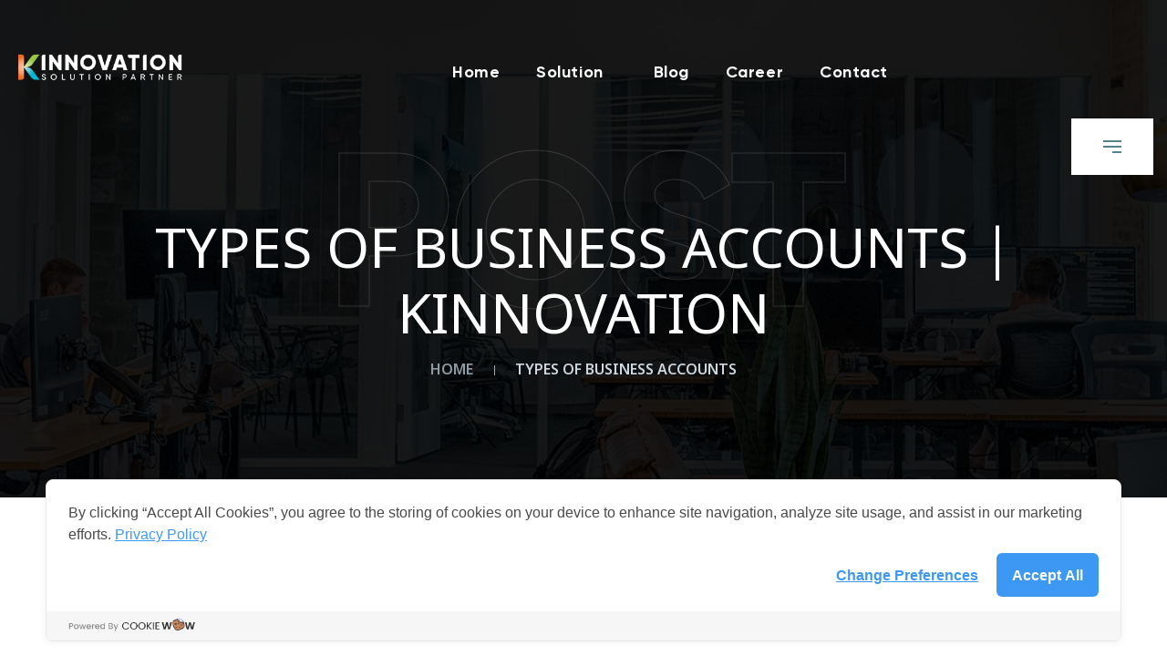

--- FILE ---
content_type: text/html; charset=UTF-8
request_url: https://kinnovation.co.th/knowledge/types-of-business-accounts/
body_size: 17580
content:
<!DOCTYPE html>
<html lang="en-US" class="no-js no-svg">



<head>
	<meta charset="UTF-8">
		<!-- responsive meta -->
	<meta name="viewport" content="width=device-width, initial-scale=1">
	<!-- For IE -->
    <meta http-equiv="X-UA-Compatible" content="IE=edge">
    <title>Types of Business Accounts | Kinnovation</title>
<meta name='robots' content='max-image-preview:large' />

<!-- All In One SEO Pack 3.7.0ob_start_detected [-1,-1] -->
<meta name="description"  content="When your organization starts receiving or spending cash, you need a independent account to keep track of it. The key types of business accounts are checking," />

<script type="application/ld+json" class="aioseop-schema">{"@context":"https://schema.org","@graph":[{"@type":"Organization","@id":"https://kinnovation.co.th/#organization","url":"https://kinnovation.co.th/","name":"Kinnovation","sameAs":[],"logo":{"@type":"ImageObject","@id":"https://kinnovation.co.th/#logo","url":"https://kinnovation.co.th/wp-content/uploads/2023/01/cropped-logo2.png","caption":""},"image":{"@id":"https://kinnovation.co.th/#logo"}},{"@type":"WebSite","@id":"https://kinnovation.co.th/#website","url":"https://kinnovation.co.th/","name":"Kinnovation","publisher":{"@id":"https://kinnovation.co.th/#organization"}},{"@type":"WebPage","@id":"https://kinnovation.co.th/knowledge/types-of-business-accounts/#webpage","url":"https://kinnovation.co.th/knowledge/types-of-business-accounts/","inLanguage":"en-US","name":"Types of Business Accounts","isPartOf":{"@id":"https://kinnovation.co.th/#website"},"breadcrumb":{"@id":"https://kinnovation.co.th/knowledge/types-of-business-accounts/#breadcrumblist"},"datePublished":"2024-01-09T00:00:00+07:00","dateModified":"2024-01-09T00:00:00+07:00"},{"@type":"Article","@id":"https://kinnovation.co.th/knowledge/types-of-business-accounts/#article","isPartOf":{"@id":"https://kinnovation.co.th/knowledge/types-of-business-accounts/#webpage"},"author":{"@id":"https://kinnovation.co.th/author/noodee/#author"},"headline":"Types of Business Accounts","datePublished":"2024-01-09T00:00:00+07:00","dateModified":"2024-01-09T00:00:00+07:00","commentCount":0,"mainEntityOfPage":{"@id":"https://kinnovation.co.th/knowledge/types-of-business-accounts/#webpage"},"publisher":{"@id":"https://kinnovation.co.th/#organization"},"articleSection":"Knowledge","image":{"@type":"ImageObject","@id":"https://kinnovation.co.th/knowledge/types-of-business-accounts/#primaryimage","url":"https://kinnovation.co.th/wp-content/uploads/2023/01/cropped-logo2.png","width":1422,"height":250}},{"@type":"Person","@id":"https://kinnovation.co.th/author/noodee/#author","name":"noodee ae","sameAs":[],"image":{"@type":"ImageObject","@id":"https://kinnovation.co.th/#personlogo","url":"https://secure.gravatar.com/avatar/3100718e88e722489eee353e4032dfd0d12c6af7395b1acbcc289513013cf7f6?s=96&d=mm&r=g","width":96,"height":96,"caption":"noodee ae"}},{"@type":"BreadcrumbList","@id":"https://kinnovation.co.th/knowledge/types-of-business-accounts/#breadcrumblist","itemListElement":[{"@type":"ListItem","position":1,"item":{"@type":"WebPage","@id":"https://kinnovation.co.th/","url":"https://kinnovation.co.th/","name":"Kinnovation"}},{"@type":"ListItem","position":2,"item":{"@type":"WebPage","@id":"https://kinnovation.co.th/knowledge/types-of-business-accounts/","url":"https://kinnovation.co.th/knowledge/types-of-business-accounts/","name":"Types of Business Accounts"}}]}]}</script>
<link rel="canonical" href="https://kinnovation.co.th/knowledge/types-of-business-accounts/" />
<!-- All In One SEO Pack -->
<link rel='dns-prefetch' href='//cookiecdn.com' />
<link rel="alternate" type="application/rss+xml" title="Kinnovation &raquo; Feed" href="https://kinnovation.co.th/feed/" />
<link rel="alternate" title="oEmbed (JSON)" type="application/json+oembed" href="https://kinnovation.co.th/wp-json/oembed/1.0/embed?url=https%3A%2F%2Fkinnovation.co.th%2Fknowledge%2Ftypes-of-business-accounts%2F" />
<link rel="alternate" title="oEmbed (XML)" type="text/xml+oembed" href="https://kinnovation.co.th/wp-json/oembed/1.0/embed?url=https%3A%2F%2Fkinnovation.co.th%2Fknowledge%2Ftypes-of-business-accounts%2F&#038;format=xml" />
<style id='wp-img-auto-sizes-contain-inline-css' type='text/css'>
img:is([sizes=auto i],[sizes^="auto," i]){contain-intrinsic-size:3000px 1500px}
/*# sourceURL=wp-img-auto-sizes-contain-inline-css */
</style>
<style id='wp-emoji-styles-inline-css' type='text/css'>

	img.wp-smiley, img.emoji {
		display: inline !important;
		border: none !important;
		box-shadow: none !important;
		height: 1em !important;
		width: 1em !important;
		margin: 0 0.07em !important;
		vertical-align: -0.1em !important;
		background: none !important;
		padding: 0 !important;
	}
/*# sourceURL=wp-emoji-styles-inline-css */
</style>
<link rel='stylesheet' id='wp-block-library-css' href='https://kinnovation.co.th/wp-includes/css/dist/block-library/style.min.css?ver=6.9' type='text/css' media='all' />
<style id='global-styles-inline-css' type='text/css'>
:root{--wp--preset--aspect-ratio--square: 1;--wp--preset--aspect-ratio--4-3: 4/3;--wp--preset--aspect-ratio--3-4: 3/4;--wp--preset--aspect-ratio--3-2: 3/2;--wp--preset--aspect-ratio--2-3: 2/3;--wp--preset--aspect-ratio--16-9: 16/9;--wp--preset--aspect-ratio--9-16: 9/16;--wp--preset--color--black: #000000;--wp--preset--color--cyan-bluish-gray: #abb8c3;--wp--preset--color--white: #ffffff;--wp--preset--color--pale-pink: #f78da7;--wp--preset--color--vivid-red: #cf2e2e;--wp--preset--color--luminous-vivid-orange: #ff6900;--wp--preset--color--luminous-vivid-amber: #fcb900;--wp--preset--color--light-green-cyan: #7bdcb5;--wp--preset--color--vivid-green-cyan: #00d084;--wp--preset--color--pale-cyan-blue: #8ed1fc;--wp--preset--color--vivid-cyan-blue: #0693e3;--wp--preset--color--vivid-purple: #9b51e0;--wp--preset--color--strong-yellow: #f7bd00;--wp--preset--color--strong-white: #fff;--wp--preset--color--light-black: #242424;--wp--preset--color--very-light-gray: #797979;--wp--preset--color--very-dark-black: #000000;--wp--preset--gradient--vivid-cyan-blue-to-vivid-purple: linear-gradient(135deg,rgb(6,147,227) 0%,rgb(155,81,224) 100%);--wp--preset--gradient--light-green-cyan-to-vivid-green-cyan: linear-gradient(135deg,rgb(122,220,180) 0%,rgb(0,208,130) 100%);--wp--preset--gradient--luminous-vivid-amber-to-luminous-vivid-orange: linear-gradient(135deg,rgb(252,185,0) 0%,rgb(255,105,0) 100%);--wp--preset--gradient--luminous-vivid-orange-to-vivid-red: linear-gradient(135deg,rgb(255,105,0) 0%,rgb(207,46,46) 100%);--wp--preset--gradient--very-light-gray-to-cyan-bluish-gray: linear-gradient(135deg,rgb(238,238,238) 0%,rgb(169,184,195) 100%);--wp--preset--gradient--cool-to-warm-spectrum: linear-gradient(135deg,rgb(74,234,220) 0%,rgb(151,120,209) 20%,rgb(207,42,186) 40%,rgb(238,44,130) 60%,rgb(251,105,98) 80%,rgb(254,248,76) 100%);--wp--preset--gradient--blush-light-purple: linear-gradient(135deg,rgb(255,206,236) 0%,rgb(152,150,240) 100%);--wp--preset--gradient--blush-bordeaux: linear-gradient(135deg,rgb(254,205,165) 0%,rgb(254,45,45) 50%,rgb(107,0,62) 100%);--wp--preset--gradient--luminous-dusk: linear-gradient(135deg,rgb(255,203,112) 0%,rgb(199,81,192) 50%,rgb(65,88,208) 100%);--wp--preset--gradient--pale-ocean: linear-gradient(135deg,rgb(255,245,203) 0%,rgb(182,227,212) 50%,rgb(51,167,181) 100%);--wp--preset--gradient--electric-grass: linear-gradient(135deg,rgb(202,248,128) 0%,rgb(113,206,126) 100%);--wp--preset--gradient--midnight: linear-gradient(135deg,rgb(2,3,129) 0%,rgb(40,116,252) 100%);--wp--preset--font-size--small: 10px;--wp--preset--font-size--medium: 20px;--wp--preset--font-size--large: 24px;--wp--preset--font-size--x-large: 42px;--wp--preset--font-size--normal: 15px;--wp--preset--font-size--huge: 36px;--wp--preset--spacing--20: 0.44rem;--wp--preset--spacing--30: 0.67rem;--wp--preset--spacing--40: 1rem;--wp--preset--spacing--50: 1.5rem;--wp--preset--spacing--60: 2.25rem;--wp--preset--spacing--70: 3.38rem;--wp--preset--spacing--80: 5.06rem;--wp--preset--shadow--natural: 6px 6px 9px rgba(0, 0, 0, 0.2);--wp--preset--shadow--deep: 12px 12px 50px rgba(0, 0, 0, 0.4);--wp--preset--shadow--sharp: 6px 6px 0px rgba(0, 0, 0, 0.2);--wp--preset--shadow--outlined: 6px 6px 0px -3px rgb(255, 255, 255), 6px 6px rgb(0, 0, 0);--wp--preset--shadow--crisp: 6px 6px 0px rgb(0, 0, 0);}:where(.is-layout-flex){gap: 0.5em;}:where(.is-layout-grid){gap: 0.5em;}body .is-layout-flex{display: flex;}.is-layout-flex{flex-wrap: wrap;align-items: center;}.is-layout-flex > :is(*, div){margin: 0;}body .is-layout-grid{display: grid;}.is-layout-grid > :is(*, div){margin: 0;}:where(.wp-block-columns.is-layout-flex){gap: 2em;}:where(.wp-block-columns.is-layout-grid){gap: 2em;}:where(.wp-block-post-template.is-layout-flex){gap: 1.25em;}:where(.wp-block-post-template.is-layout-grid){gap: 1.25em;}.has-black-color{color: var(--wp--preset--color--black) !important;}.has-cyan-bluish-gray-color{color: var(--wp--preset--color--cyan-bluish-gray) !important;}.has-white-color{color: var(--wp--preset--color--white) !important;}.has-pale-pink-color{color: var(--wp--preset--color--pale-pink) !important;}.has-vivid-red-color{color: var(--wp--preset--color--vivid-red) !important;}.has-luminous-vivid-orange-color{color: var(--wp--preset--color--luminous-vivid-orange) !important;}.has-luminous-vivid-amber-color{color: var(--wp--preset--color--luminous-vivid-amber) !important;}.has-light-green-cyan-color{color: var(--wp--preset--color--light-green-cyan) !important;}.has-vivid-green-cyan-color{color: var(--wp--preset--color--vivid-green-cyan) !important;}.has-pale-cyan-blue-color{color: var(--wp--preset--color--pale-cyan-blue) !important;}.has-vivid-cyan-blue-color{color: var(--wp--preset--color--vivid-cyan-blue) !important;}.has-vivid-purple-color{color: var(--wp--preset--color--vivid-purple) !important;}.has-black-background-color{background-color: var(--wp--preset--color--black) !important;}.has-cyan-bluish-gray-background-color{background-color: var(--wp--preset--color--cyan-bluish-gray) !important;}.has-white-background-color{background-color: var(--wp--preset--color--white) !important;}.has-pale-pink-background-color{background-color: var(--wp--preset--color--pale-pink) !important;}.has-vivid-red-background-color{background-color: var(--wp--preset--color--vivid-red) !important;}.has-luminous-vivid-orange-background-color{background-color: var(--wp--preset--color--luminous-vivid-orange) !important;}.has-luminous-vivid-amber-background-color{background-color: var(--wp--preset--color--luminous-vivid-amber) !important;}.has-light-green-cyan-background-color{background-color: var(--wp--preset--color--light-green-cyan) !important;}.has-vivid-green-cyan-background-color{background-color: var(--wp--preset--color--vivid-green-cyan) !important;}.has-pale-cyan-blue-background-color{background-color: var(--wp--preset--color--pale-cyan-blue) !important;}.has-vivid-cyan-blue-background-color{background-color: var(--wp--preset--color--vivid-cyan-blue) !important;}.has-vivid-purple-background-color{background-color: var(--wp--preset--color--vivid-purple) !important;}.has-black-border-color{border-color: var(--wp--preset--color--black) !important;}.has-cyan-bluish-gray-border-color{border-color: var(--wp--preset--color--cyan-bluish-gray) !important;}.has-white-border-color{border-color: var(--wp--preset--color--white) !important;}.has-pale-pink-border-color{border-color: var(--wp--preset--color--pale-pink) !important;}.has-vivid-red-border-color{border-color: var(--wp--preset--color--vivid-red) !important;}.has-luminous-vivid-orange-border-color{border-color: var(--wp--preset--color--luminous-vivid-orange) !important;}.has-luminous-vivid-amber-border-color{border-color: var(--wp--preset--color--luminous-vivid-amber) !important;}.has-light-green-cyan-border-color{border-color: var(--wp--preset--color--light-green-cyan) !important;}.has-vivid-green-cyan-border-color{border-color: var(--wp--preset--color--vivid-green-cyan) !important;}.has-pale-cyan-blue-border-color{border-color: var(--wp--preset--color--pale-cyan-blue) !important;}.has-vivid-cyan-blue-border-color{border-color: var(--wp--preset--color--vivid-cyan-blue) !important;}.has-vivid-purple-border-color{border-color: var(--wp--preset--color--vivid-purple) !important;}.has-vivid-cyan-blue-to-vivid-purple-gradient-background{background: var(--wp--preset--gradient--vivid-cyan-blue-to-vivid-purple) !important;}.has-light-green-cyan-to-vivid-green-cyan-gradient-background{background: var(--wp--preset--gradient--light-green-cyan-to-vivid-green-cyan) !important;}.has-luminous-vivid-amber-to-luminous-vivid-orange-gradient-background{background: var(--wp--preset--gradient--luminous-vivid-amber-to-luminous-vivid-orange) !important;}.has-luminous-vivid-orange-to-vivid-red-gradient-background{background: var(--wp--preset--gradient--luminous-vivid-orange-to-vivid-red) !important;}.has-very-light-gray-to-cyan-bluish-gray-gradient-background{background: var(--wp--preset--gradient--very-light-gray-to-cyan-bluish-gray) !important;}.has-cool-to-warm-spectrum-gradient-background{background: var(--wp--preset--gradient--cool-to-warm-spectrum) !important;}.has-blush-light-purple-gradient-background{background: var(--wp--preset--gradient--blush-light-purple) !important;}.has-blush-bordeaux-gradient-background{background: var(--wp--preset--gradient--blush-bordeaux) !important;}.has-luminous-dusk-gradient-background{background: var(--wp--preset--gradient--luminous-dusk) !important;}.has-pale-ocean-gradient-background{background: var(--wp--preset--gradient--pale-ocean) !important;}.has-electric-grass-gradient-background{background: var(--wp--preset--gradient--electric-grass) !important;}.has-midnight-gradient-background{background: var(--wp--preset--gradient--midnight) !important;}.has-small-font-size{font-size: var(--wp--preset--font-size--small) !important;}.has-medium-font-size{font-size: var(--wp--preset--font-size--medium) !important;}.has-large-font-size{font-size: var(--wp--preset--font-size--large) !important;}.has-x-large-font-size{font-size: var(--wp--preset--font-size--x-large) !important;}
/*# sourceURL=global-styles-inline-css */
</style>

<style id='classic-theme-styles-inline-css' type='text/css'>
/*! This file is auto-generated */
.wp-block-button__link{color:#fff;background-color:#32373c;border-radius:9999px;box-shadow:none;text-decoration:none;padding:calc(.667em + 2px) calc(1.333em + 2px);font-size:1.125em}.wp-block-file__button{background:#32373c;color:#fff;text-decoration:none}
/*# sourceURL=/wp-includes/css/classic-themes.min.css */
</style>
<link rel='stylesheet' id='contact-form-7-css' href='https://kinnovation.co.th/wp-content/plugins/contact-form-7/includes/css/styles.css?ver=5.7.2' type='text/css' media='all' />
<link rel='stylesheet' id='woocommerce-layout-css' href='https://kinnovation.co.th/wp-content/plugins/woocommerce/assets/css/woocommerce-layout.css?ver=7.3.0' type='text/css' media='all' />
<link rel='stylesheet' id='woocommerce-smallscreen-css' href='https://kinnovation.co.th/wp-content/plugins/woocommerce/assets/css/woocommerce-smallscreen.css?ver=7.3.0' type='text/css' media='only screen and (max-width: 768px)' />
<link rel='stylesheet' id='woocommerce-general-css' href='https://kinnovation.co.th/wp-content/plugins/woocommerce/assets/css/woocommerce.css?ver=7.3.0' type='text/css' media='all' />
<style id='woocommerce-inline-inline-css' type='text/css'>
.woocommerce form .form-row .required { visibility: visible; }
/*# sourceURL=woocommerce-inline-inline-css */
</style>
<link rel='stylesheet' id='animate-css' href='https://kinnovation.co.th/wp-content/themes/callix/assets/css/animate.css?ver=6.9' type='text/css' media='all' />
<link rel='stylesheet' id='bootstrap-css' href='https://kinnovation.co.th/wp-content/themes/callix/assets/css/bootstrap.css?ver=6.9' type='text/css' media='all' />
<link rel='stylesheet' id='color-css' href='https://kinnovation.co.th/wp-content/themes/callix/assets/css/color.css?ver=6.9' type='text/css' media='all' />
<link rel='stylesheet' id='custom-animate-css' href='https://kinnovation.co.th/wp-content/themes/callix/assets/css/custom-animate.css?ver=6.9' type='text/css' media='all' />
<link rel='stylesheet' id='datetimepicker-css' href='https://kinnovation.co.th/wp-content/themes/callix/assets/css/datetimepicker.css?ver=6.9' type='text/css' media='all' />
<link rel='stylesheet' id='flaticon-css' href='https://kinnovation.co.th/wp-content/themes/callix/assets/css/flaticon.css?ver=6.9' type='text/css' media='all' />
<link rel='stylesheet' id='fontawesome-all-css' href='https://kinnovation.co.th/wp-content/themes/callix/assets/css/fontawesome-all.css?ver=6.9' type='text/css' media='all' />
<link rel='stylesheet' id='fonts-css' href='https://kinnovation.co.th/wp-content/themes/callix/assets/css/fonts.css?ver=6.9' type='text/css' media='all' />
<link rel='stylesheet' id='home-light-css' href='https://kinnovation.co.th/wp-content/themes/callix/assets/css/home-light.css?ver=6.9' type='text/css' media='all' />
<link rel='stylesheet' id='hover-css' href='https://kinnovation.co.th/wp-content/themes/callix/assets/css/hover.css?ver=6.9' type='text/css' media='all' />
<link rel='stylesheet' id='jquery-fancybox-css' href='https://kinnovation.co.th/wp-content/themes/callix/assets/css/jquery.fancybox.min.css?ver=6.9' type='text/css' media='all' />
<link rel='stylesheet' id='jquery-ui-css' href='https://kinnovation.co.th/wp-content/themes/callix/assets/css/jquery-ui.css?ver=6.9' type='text/css' media='all' />
<link rel='stylesheet' id='line-awesome-css' href='https://kinnovation.co.th/wp-content/themes/callix/assets/css/line-awesome.css?ver=6.9' type='text/css' media='all' />
<link rel='stylesheet' id='owl-css' href='https://kinnovation.co.th/wp-content/themes/callix/assets/css/owl.css?ver=6.9' type='text/css' media='all' />
<link rel='stylesheet' id='pe-icon-stroke-css' href='https://kinnovation.co.th/wp-content/themes/callix/assets/css/pe-icon-stroke.css?ver=6.9' type='text/css' media='all' />
<link rel='stylesheet' id='scrollbar-css' href='https://kinnovation.co.th/wp-content/themes/callix/assets/css/scrollbar.css?ver=6.9' type='text/css' media='all' />
<link rel='stylesheet' id='simple-line-icons-css' href='https://kinnovation.co.th/wp-content/themes/callix/assets/css/simple-line-icons.css?ver=6.9' type='text/css' media='all' />
<link rel='stylesheet' id='stroke-gap-icons-css' href='https://kinnovation.co.th/wp-content/themes/callix/assets/css/stroke-gap-icons.css?ver=6.9' type='text/css' media='all' />
<link rel='stylesheet' id='themify-icons-css' href='https://kinnovation.co.th/wp-content/themes/callix/assets/css/themify-icons.css?ver=6.9' type='text/css' media='all' />
<link rel='stylesheet' id='appointment-css' href='https://kinnovation.co.th/wp-content/themes/callix/assets/css/appointment.css?ver=6.9' type='text/css' media='all' />
<link rel='stylesheet' id='callix-style-2-css' href='https://kinnovation.co.th/wp-content/themes/callix/assets/css/style-2.css?ver=6.9' type='text/css' media='all' />
<link rel='stylesheet' id='callix-sidebar-css' href='https://kinnovation.co.th/wp-content/themes/callix/assets/css/theme/sidebar.css?ver=6.9' type='text/css' media='all' />
<link rel='stylesheet' id='callix-error-css' href='https://kinnovation.co.th/wp-content/themes/callix/assets/css/theme/error.css?ver=6.9' type='text/css' media='all' />
<link rel='stylesheet' id='callix-fixing-css' href='https://kinnovation.co.th/wp-content/themes/callix/assets/css/theme/fixing.css?ver=6.9' type='text/css' media='all' />
<link rel='stylesheet' id='callix-tut-css' href='https://kinnovation.co.th/wp-content/themes/callix/assets/css/theme/tut.css?ver=6.9' type='text/css' media='all' />
<link rel='stylesheet' id='callix-main-css' href='https://kinnovation.co.th/wp-content/themes/callix/assets/css/main.css?ver=6.9' type='text/css' media='all' />
<link rel='stylesheet' id='callix-responsive-css' href='https://kinnovation.co.th/wp-content/themes/callix/assets/css/rtl.css?ver=6.9' type='text/css' media='all' />
<link rel='stylesheet' id='callix-woocommerce-css' href='https://kinnovation.co.th/wp-content/themes/callix/assets/css/woocommerce.css?ver=6.9' type='text/css' media='all' />
<link rel='stylesheet' id='callix-rtl-css' href='https://kinnovation.co.th/wp-content/themes/callix/assets/css/responsive.css?ver=6.9' type='text/css' media='all' />
<link rel='stylesheet' id='callix-color-panel-css' href='https://kinnovation.co.th/wp-content/themes/callix/assets/css/color-panel.css?ver=6.9' type='text/css' media='all' />
<link rel='stylesheet' id='main-color-css' href='https://kinnovation.co.th/wp-content/themes/callix/assets/css/color.php?main_color=ff6000&#038;ver=6.9' type='text/css' media='all' />
<script type="text/javascript" src='https://cookiecdn.com/cwc.js' data-cfasync='false'></script>
<script type="text/javascript" id='cookieWow' type='text/javascript' src='https://cookiecdn.com/configs/WXjiGrZXqLLdtp4qRfHtikjy' data-cwcid='WXjiGrZXqLLdtp4qRfHtikjy' data-cfasync='false'></script>
<script type="text/javascript" id="jquery-core-js-extra">
/* <![CDATA[ */
var callix_data = {"ajaxurl":"https://kinnovation.co.th/wp-admin/admin-ajax.php","nonce":"8bbe075a57"};
//# sourceURL=jquery-core-js-extra
/* ]]> */
</script>
<script type="text/javascript" src="https://kinnovation.co.th/wp-includes/js/jquery/jquery.min.js?ver=3.7.1" id="jquery-core-js"></script>
<script type="text/javascript" src="https://kinnovation.co.th/wp-includes/js/jquery/jquery-migrate.min.js?ver=3.4.1" id="jquery-migrate-js"></script>
<link rel="https://api.w.org/" href="https://kinnovation.co.th/wp-json/" /><link rel="alternate" title="JSON" type="application/json" href="https://kinnovation.co.th/wp-json/wp/v2/posts/4048" /><link rel="EditURI" type="application/rsd+xml" title="RSD" href="https://kinnovation.co.th/xmlrpc.php?rsd" />
<meta name="generator" content="WordPress 6.9" />
<meta name="generator" content="WooCommerce 7.3.0" />
<link rel='shortlink' href='https://kinnovation.co.th/?p=4048' />
<meta name="generator" content="Redux 4.3.17.3" />	<noscript><style>.woocommerce-product-gallery{ opacity: 1 !important; }</style></noscript>
	<link rel="icon" href="https://kinnovation.co.th/wp-content/uploads/2023/01/cropped-logo-K1-32x32.png" sizes="32x32" />
<link rel="icon" href="https://kinnovation.co.th/wp-content/uploads/2023/01/cropped-logo-K1-192x192.png" sizes="192x192" />
<link rel="apple-touch-icon" href="https://kinnovation.co.th/wp-content/uploads/2023/01/cropped-logo-K1-180x180.png" />
<meta name="msapplication-TileImage" content="https://kinnovation.co.th/wp-content/uploads/2023/01/cropped-logo-K1-270x270.png" />
		<style type="text/css" id="wp-custom-css">
			.single-post .page-banner .image-layer {
    background-image: url(https://kinnovation.co.th/wp-content/uploads/2020/10/banner-image-1.jpg);
}
.single-post .news-post-detail h2,
.single-post .news-post-detail h3,
.single-post .news-post-detail h4,
.single-post .news-post-detail h5,
.single-post .news-post-detail h6,
.single-post .page-banner h1 {
    font-family: "Noto Sans Thai", Sans-serif;
}
.elementor-section p{font-size: inherit;}
.left .services-details{
	    padding: 0 !important;
}
.left .services-details .col-md-8{
	display:none !important;
}
.left .services-details .col-md-4{
	max-width: 100%;
 	flex: 0 0 100%;
}
.featured-service .btn-style-two .icon { display: none; }
.featured-service .text-column .link-box .btn-style-two .btn-title {
    font-size: 14px;
}
.contact-home .why-choose-section .text-block,
.contact-home .why-choose-section .sec-title,
.mission-vision .sec-title .link-box,
.main-menu .navigation > li.dropdown > a:after{
	display:none;
}
.service-block .inner-box {
    min-height: 489px;
}
.single-post .sidebar-page-container .col-lg-8 { -ms-flex: 0 0 100%; flex: 0 0 100%; max-width: 100%; }
.single-post .sidebar-page-container .auto-container { max-width: 1000px; }
@media (max-width: 767px){
	.clients-section .logos-col .logo-block.col-sm-6{
		-ms-flex: 0 0 50%;
    flex: 0 0 50%;
    max-width: 50%;
	}
	.singcat .post-categories {
			display: block;
	}
	.singcat .post-categories li {
			display: inline-block;
		margin:5px;
	}
	.elementor-widget-callix_skills .col-md-6{
    -ms-flex: 0 0 50%;
    flex: 0 0 50%;
    max-width: 50%;
	}
	.elementor-widget-callix_services .row {
    display: -ms-flexbox;
    display: flex;
    -ms-flex-wrap: wrap;
    flex-wrap: nowrap;
    overflow: scroll;
	}
	.elementor-widget-callix_services .service-block {
			min-width: 55%;
	}
	/* Hide scrollbar for Chrome, Safari and Opera */
	.elementor-widget-callix_services .row::-webkit-scrollbar {
		display: none;
	}

	/* Hide scrollbar for IE, Edge and Firefox */
	.elementor-widget-callix_services .row {
		-ms-overflow-style: none;  /* IE and Edge */
		scrollbar-width: none;  /* Firefox */
	}
}
@media (min-width: 576px){
	.elementor-widget-callix_services .service-block .col-sm-12 {
			-ms-flex: 0 0 100%;
			flex: 0 0 55%;
			max-width: 55%;
	}
}
@media (max-width: 480px){
	.elementor-widget-callix_services_tab .featured-service .text-column .link-box .theme-btn {
    min-width: 80px;
    margin: 0 0 10px 0px;
}
		.elementor-widget-callix_services_tab .btn-style-one .btn-title,
	.elementor-widget-callix_services_tab .btn-style-two .btn-title{
		padding: 5px 10px;
	}
	.services-tabs .tab-buttons .tab-btn {
    margin-bottom: 10px;
	}
	.elementor-30 .elementor-element.elementor-element-6a2fec1 .elementor-heading-title {
			font-size: 32px;
	}
	.elementor-widget-callix_services .service-block {
			min-width: 75%;
	}
	.elementor-widget-callix_skills .graph-outer canvas,
	.elementor-widget-callix_skills .counter-block .graph-outer {
			width: 100px !important;
			height: 100px !important;
	}
	.elementor-widget-callix_skills .counter-block .inner-box {
			min-height: 100px !important;
	}
	.elementor-widget-callix_skills .counter-block .graph-outer .count-box {
			font-size: 28px;
	}
	.elementor-widget-callix_skills .counter-block h5 {
			font-size: 12px;
	}
	.elementor-widget-callix_skills .col-md-6,
	.main-footer  .footer-widget .col-lg-5,
	.main-footer  .footer-widget .col-lg-7{
    -ms-flex: 0 0 50%;
    flex: 0 0 50%;
    max-width: 50%;
	}
}		</style>
		<style id="callix_options-dynamic-css" title="dynamic-css" class="redux-options-output">.site-title{color:#ff6000;}</style><link rel='stylesheet' id='elementor-frontend-css' href='https://kinnovation.co.th/wp-content/plugins/elementor/assets/css/frontend-lite.min.css?ver=3.10.2' type='text/css' media='all' />
<link rel='stylesheet' id='elementor-post-2474-css' href='https://kinnovation.co.th/wp-content/uploads/elementor/css/post-2474.css?ver=1699084299' type='text/css' media='all' />
<link rel='stylesheet' id='elementor-post-162-css' href='https://kinnovation.co.th/wp-content/uploads/elementor/css/post-162.css?ver=1679230170' type='text/css' media='all' />
<link rel='stylesheet' id='elementor-icons-css' href='https://kinnovation.co.th/wp-content/plugins/elementor/assets/lib/eicons/css/elementor-icons.min.css?ver=5.17.0' type='text/css' media='all' />
<link rel='stylesheet' id='elementor-post-7-css' href='https://kinnovation.co.th/wp-content/uploads/elementor/css/post-7.css?ver=1676741009' type='text/css' media='all' />
<link rel='stylesheet' id='elementor-pro-css' href='https://kinnovation.co.th/wp-content/plugins/elementor-pro/assets/css/frontend-lite.min.css?ver=3.10.3' type='text/css' media='all' />
<link rel='stylesheet' id='google-fonts-1-css' href='https://fonts.googleapis.com/css?family=Roboto%3A100%2C100italic%2C200%2C200italic%2C300%2C300italic%2C400%2C400italic%2C500%2C500italic%2C600%2C600italic%2C700%2C700italic%2C800%2C800italic%2C900%2C900italic%7CLato%3A100%2C100italic%2C200%2C200italic%2C300%2C300italic%2C400%2C400italic%2C500%2C500italic%2C600%2C600italic%2C700%2C700italic%2C800%2C800italic%2C900%2C900italic%7CNoto+Sans+Thai%3A100%2C100italic%2C200%2C200italic%2C300%2C300italic%2C400%2C400italic%2C500%2C500italic%2C600%2C600italic%2C700%2C700italic%2C800%2C800italic%2C900%2C900italic%7CRoboto+Slab%3A100%2C100italic%2C200%2C200italic%2C300%2C300italic%2C400%2C400italic%2C500%2C500italic%2C600%2C600italic%2C700%2C700italic%2C800%2C800italic%2C900%2C900italic&#038;display=swap&#038;ver=6.9' type='text/css' media='all' />
<link rel='stylesheet' id='elementor-icons-shared-0-css' href='https://kinnovation.co.th/wp-content/plugins/elementor/assets/lib/font-awesome/css/fontawesome.min.css?ver=5.15.3' type='text/css' media='all' />
<link rel='stylesheet' id='elementor-icons-fa-solid-css' href='https://kinnovation.co.th/wp-content/plugins/elementor/assets/lib/font-awesome/css/solid.min.css?ver=5.15.3' type='text/css' media='all' />
</head>




<body class="wp-singular post-template-default single single-post postid-4048 single-format-standard wp-custom-logo wp-theme-callix wp-child-theme-callix-child theme-callix woocommerce-no-js menu-layer elementor-default elementor-kit-7"> 





	

		
<div class="preloader"><div class="spinner"><div class="inner"><div class="disc"></div><div class="disc"></div><div class="disc"></div></div></div></div>
 	

	
<main class="page-wrapper ">

	<div class="pageloader" style="z-index: 999999;">
	      <div class="loader">
	        	<div class="loader-inner semi-circle-spin">
		<div></div>
	</div>
	      </div>	
	</div><!-- Pageloader -->
	<header class="main-header header-style-one mr_header">

        <!-- Header Upper -->
        <div class="header-upper">
            <div class="auto-container clearfix">
                <div class="inner clearfix">
                    <!--Logo-->
                    <div class="logo-box">
                        <div class="logo mr_logo"><a href="https://kinnovation.co.th/" title="Kinnovation"><img src="https://kinnovation.co.th/wp-content/uploads/2023/02/logo-Kinnovation-Homewhite2.png" alt="logo" style="" /></a></div>
                    </div>
                    <div class="nav-content clearfix">
                        <div class="nav-outer clearfix">
                            <!--Mobile Navigation Toggler-->
                            <div class="mobile-nav-toggler"><span class="icon flaticon-menu"></span></div>

                            <!-- Main Menu -->
                            <nav class="main-menu navbar-expand-md navbar-light">
                                <div class="collapse navbar-collapse show clearfix">
                                    <ul class="navigation clearfix">
                                        <li id="menu-item-1977" class="menu-item menu-item-type-post_type menu-item-object-page menu-item-home menu-item-1977"><a title="Home" href="https://kinnovation.co.th/" class="hvr-underline-from-left1" data-scroll data-options="easing: easeOutQuart">Home</a></li>
<li id="menu-item-1978" class="menu-item menu-item-type-post_type menu-item-object-page menu-item-has-children menu-item-1978 dropdown"><a title="Solution" href="https://kinnovation.co.th/solutions/" data-toggle="dropdown1" class="hvr-underline-from-left1" aria-expanded="false" data-scroll data-options="easing: easeOutQuart">Solution</a>
<ul role="menu" class="submenu">
	<li id="menu-item-1999" class="menu-item menu-item-type-post_type menu-item-object-page menu-item-1999"><a title="Creative Digital Marketing" href="https://kinnovation.co.th/creative-digital-marketing/">Creative Digital Marketing</a></li>
	<li id="menu-item-2322" class="menu-item menu-item-type-post_type menu-item-object-page menu-item-2322"><a title="Lead Generation" href="https://kinnovation.co.th/lead-generation/">Lead Generation</a></li>
	<li id="menu-item-2321" class="menu-item menu-item-type-post_type menu-item-object-page menu-item-2321"><a title="E-Commerce Marketing" href="https://kinnovation.co.th/e-commerce-marketing/">E-Commerce Marketing</a></li>
	<li id="menu-item-2320" class="menu-item menu-item-type-post_type menu-item-object-page menu-item-2320"><a title="CEO Branding" href="https://kinnovation.co.th/ceo-branding/">CEO Branding</a></li>
	<li id="menu-item-2319" class="menu-item menu-item-type-post_type menu-item-object-page menu-item-2319"><a title="Agent Commerce" href="https://kinnovation.co.th/agent-commerce/">Agent Commerce</a></li>
	<li id="menu-item-2318" class="menu-item menu-item-type-post_type menu-item-object-page menu-item-2318"><a title="Expert Business" href="https://kinnovation.co.th/expert-business/">Expert Business</a></li>
</ul>
</li>
<li id="menu-item-70" class="menu-item menu-item-type-post_type menu-item-object-page menu-item-70"><a title="Blog" href="https://kinnovation.co.th/news-masonry/" class="hvr-underline-from-left1" data-scroll data-options="easing: easeOutQuart">Blog</a></li>
<li id="menu-item-2812" class="menu-item menu-item-type-post_type menu-item-object-page menu-item-2812"><a title="Career" href="https://kinnovation.co.th/career-path/" class="hvr-underline-from-left1" data-scroll data-options="easing: easeOutQuart">Career</a></li>
<li id="menu-item-63" class="menu-item menu-item-type-post_type menu-item-object-page menu-item-63"><a title="Contact" href="https://kinnovation.co.th/contact/" class="hvr-underline-from-left1" data-scroll data-options="easing: easeOutQuart">Contact</a></li>
                                    </ul>
                                </div>
                            </nav>
                        </div>
                    </div>

                    <!--Other Links-->
                    <div class="other-links clearfix">
                        <!--Nav Toggler-->
                        <div class="max-nav-toggler">
                            <button class="theme-btn toggle-btn">
							<span class="icon"></span>
							<span class="icon"></span>
							<span class="icon"></span></button>
                        </div>

                        
                    </div>

                </div>
            </div>
        </div>
        <!--End Header Upper-->

        <!-- Mobile Menu  -->
        <div class="mobile-menu">
            <div class="menu-backdrop"></div>
            <div class="close-btn"><span class="icon fa fa-times"></span></div>
            
            <nav class="menu-box">
                <div class="nav-logo"><a href="https://kinnovation.co.th/" title="Kinnovation"><img src="https://kinnovation.co.th/wp-content/uploads/2023/02/logo-Kinnovation-Homewhite2.png" alt="logo" style="" /></a></div>
                <div class="menu-outer"><!--Here Menu Will Come Automatically Via Javascript / Same Menu as in Header--></div>
				<!--Social Links-->
								
            </nav>
        </div><!-- End Mobile Menu -->
    </header>
    <!-- End Main Header -->

    
    <!-- Hidden Navigation Bar -->
    <section class="hidden-bar right-align">
        
        <div class="hidden-bar-closer">
            <button><span class="flaticon-letter-x"></span></button>
        </div>
        
        <!-- Hidden Bar Wrapper -->
        <div class="hidden-bar-wrapper">
            
            <div class="logo">
                <a href="https://kinnovation.co.th/" title="Kinnovation"><img src="https://kinnovation.co.th/wp-content/uploads/2023/02/logo-Kinnovation-Homewhite2.png" alt="logo" style="" /></a>            </div>
            <div class="content-box">
                
								<h3>Get In Touch</h3>
								
				                <div class="text">เราช่วยให้คุณก้าวนำทุกความเปลี่ยนแปลง ที่จะเกิดขึ้นในโลกของการตลาด</div>
								
				                <a href="https://kinnovation.co.th/contact/" class="theme-btn btn-style-two"><div class="btn-title">CONSULTATION</div></a>
								
            </div>
            <div class="contact-info">
                
								<h2>Contact Info</h2>
								
                <ul class="list-style-two">
                    
										<li><span class="icon fa fa-map-marker-alt"></span>เทอดไท 22 กรุงเทพมหานคร 10600</li>
										
					                    <li><span class="icon fa fa-phone-alt"></span><a href="#">092-405-4140</a></li>
										
					                    <li><span class="icon fa fa-envelope-open"></span> <a href="kittipon@kinnovation.co.th">kittipon@kinnovation.co.th</a></li>
										
					
					                    <li><span class="icon fa fa-clock"></span>Week Days: 09.00 to 18.00  Sunday: Closed</li>
										
                </ul>
            </div>
        </div><!-- / Hidden Bar Wrapper -->
        
    </section>		
	
	
	
	 
 <section class="page-banner">
        
<div class="image-layer"></div>
        <div class="banner-inner">
            <div class="faded-text light"><div class="f-text"><span>Post</span></div></div>
            <div class="auto-container">
                <div class="inner-container clearfix">
                    <h1>Types of Business Accounts | Kinnovation</h1>
                    <div class="page-nav">
                        <ul class="bread-crumb clearfix">
                           <li class="breadcrumb-item"><a href="https://kinnovation.co.th/">Home &nbsp;</a></li><li class="breadcrumb-item">Types of Business Accounts</li>                        </ul>
                    </div>
                </div>
            </div>
        </div>
    </section>	
<!-- page-title end -->
 <section class="sidebar-page-container">
    <div class="auto-container">
        <div class="row clearfix">
					  
		
				<div class="wp-style col-xs-12 col-sm-12 col-md-12 col-lg-8 col-md-12 col-sm-12 content-side">	
					  <div class="content-inner">
                        <div class="blog-posts">
													<div class="post-4048 post type-post status-publish format-standard hentry category-knowledge">
								 <!--News Block-->
<div class="news-post-detail">
   <div class="inner-box">
                             
                                    <div class="content-box">
                                       
									   <div class="category singcat"><ul class="post-categories">
	<li><a href="https://kinnovation.co.th/category/knowledge/" rel="category tag">Knowledge</a></li></ul></div>
											
                                       
                                        <div class="post-meta">
                                            <ul class="clearfix">
                            	                
                                <li class="date"><span class="icon flaticon-user-3"></span> <a href="https://kinnovation.co.th/author/noodee/">noodee ae</a></li>  
								  
												
												<li class="author"><span class="icon flaticon-chat-comment-oval-speech-bubble-with-text-lines"></span> No Comments</li>
                                     	          
											   <li class="author"><span class="icon flaticon-calendar-4"></span> <a href="https://kinnovation.co.th/2024/01/09/">9 January 2024</a></li>
												   
                                            </ul>
                                        </div>
                                       
                                       	<div class="text post_text"><p> When your organization starts receiving or spending cash, you need a independent account to keep track of it. The key types of business accounts are checking, savings, and credit card accounts. Some include cash operations accounts and merchant services    accounts, which are used to handle payment deals. Most companies and banks    provide business banking products, that can be used to set up the business’s costs. </p>
<p> A business checking account is a necessary tool for the purpose of handling the day-to-day surgical procedures    of any company. This lets you deposit and withdraw funds in electronic format, write investigations to pay off vendors and employees, and access a small business debit credit card. Some of these accounts are covered by the National Deposit Insurance Corporation (FDIC),    plus some may receive interest. You should choose a financial institution that offers these types of features and has an straightforward online system, which you can connection to your accounting software. </p>
<p> You may also open a company savings account to save your company’s excess funds. These accounts tend to get paid less interest than checking accounts, but they can help you build a financial couch for your organization and protect it against    unexpected expenses. If you need to get interest in your business personal savings, consider a organization  <a href="https://allhomebusiness.net/can-virtual-data-rooms-software-help-improve-customer-experience/">http://allhomebusiness.net/can-virtual-data-rooms-software-help-improve-customer-experience/</a>  market bourse account, which is similar to a family savings but commonly comes with larger minimum debris and more costs. </p>
<p> You can also open a business card account to really succeed    for your company to accept payments, nevertheless this    can be higher priced than a standard personal account. If your business is in the early stages, you might find it more affordable to stick having a free checking account until the revenue will increase and you can go for a credit card. </p>
		<div class="clearfix"></div>
					</div>
                                        
                                       
                                       
                                    </div>
                                   

 

	

                                  
 	
                               
  </div>  
 </div>                         

							</div>
														<div data-elementor-type="section" data-elementor-id="2474" class="elementor elementor-2474">
								<section class="elementor-section elementor-top-section elementor-element elementor-element-46fcd3b6 elementor-section-full_width elementor-section-height-default elementor-section-height-default" data-id="46fcd3b6" data-element_type="section">
						<div class="elementor-container elementor-column-gap-default">
					<div class="elementor-column elementor-col-100 elementor-top-column elementor-element elementor-element-3f77157c" data-id="3f77157c" data-element_type="column">
			<div class="elementor-widget-wrap elementor-element-populated">
								<div class="elementor-element elementor-element-4b3c0d0e elementor-widget-divider--view-line_text elementor-widget-divider--element-align-right elementor-widget elementor-widget-divider" data-id="4b3c0d0e" data-element_type="widget" data-widget_type="divider.default">
				<div class="elementor-widget-container">
			<style>/*! elementor - v3.10.2 - 29-01-2023 */
.elementor-widget-divider{--divider-border-style:none;--divider-border-width:1px;--divider-color:#2c2c2c;--divider-icon-size:20px;--divider-element-spacing:10px;--divider-pattern-height:24px;--divider-pattern-size:20px;--divider-pattern-url:none;--divider-pattern-repeat:repeat-x}.elementor-widget-divider .elementor-divider{display:flex}.elementor-widget-divider .elementor-divider__text{font-size:15px;line-height:1;max-width:95%}.elementor-widget-divider .elementor-divider__element{margin:0 var(--divider-element-spacing);flex-shrink:0}.elementor-widget-divider .elementor-icon{font-size:var(--divider-icon-size)}.elementor-widget-divider .elementor-divider-separator{display:flex;margin:0;direction:ltr}.elementor-widget-divider--view-line_icon .elementor-divider-separator,.elementor-widget-divider--view-line_text .elementor-divider-separator{align-items:center}.elementor-widget-divider--view-line_icon .elementor-divider-separator:after,.elementor-widget-divider--view-line_icon .elementor-divider-separator:before,.elementor-widget-divider--view-line_text .elementor-divider-separator:after,.elementor-widget-divider--view-line_text .elementor-divider-separator:before{display:block;content:"";border-bottom:0;flex-grow:1;border-top:var(--divider-border-width) var(--divider-border-style) var(--divider-color)}.elementor-widget-divider--element-align-left .elementor-divider .elementor-divider-separator>.elementor-divider__svg:first-of-type{flex-grow:0;flex-shrink:100}.elementor-widget-divider--element-align-left .elementor-divider-separator:before{content:none}.elementor-widget-divider--element-align-left .elementor-divider__element{margin-left:0}.elementor-widget-divider--element-align-right .elementor-divider .elementor-divider-separator>.elementor-divider__svg:last-of-type{flex-grow:0;flex-shrink:100}.elementor-widget-divider--element-align-right .elementor-divider-separator:after{content:none}.elementor-widget-divider--element-align-right .elementor-divider__element{margin-right:0}.elementor-widget-divider:not(.elementor-widget-divider--view-line_text):not(.elementor-widget-divider--view-line_icon) .elementor-divider-separator{border-top:var(--divider-border-width) var(--divider-border-style) var(--divider-color)}.elementor-widget-divider--separator-type-pattern{--divider-border-style:none}.elementor-widget-divider--separator-type-pattern.elementor-widget-divider--view-line .elementor-divider-separator,.elementor-widget-divider--separator-type-pattern:not(.elementor-widget-divider--view-line) .elementor-divider-separator:after,.elementor-widget-divider--separator-type-pattern:not(.elementor-widget-divider--view-line) .elementor-divider-separator:before,.elementor-widget-divider--separator-type-pattern:not([class*=elementor-widget-divider--view]) .elementor-divider-separator{width:100%;min-height:var(--divider-pattern-height);-webkit-mask-size:var(--divider-pattern-size) 100%;mask-size:var(--divider-pattern-size) 100%;-webkit-mask-repeat:var(--divider-pattern-repeat);mask-repeat:var(--divider-pattern-repeat);background-color:var(--divider-color);-webkit-mask-image:var(--divider-pattern-url);mask-image:var(--divider-pattern-url)}.elementor-widget-divider--no-spacing{--divider-pattern-size:auto}.elementor-widget-divider--bg-round{--divider-pattern-repeat:round}.rtl .elementor-widget-divider .elementor-divider__text{direction:rtl}.e-con-inner>.elementor-widget-divider,.e-con>.elementor-widget-divider{width:var(--container-widget-width);--flex-grow:var(--container-widget-flex-grow)}</style>		<div class="elementor-divider">
			<span class="elementor-divider-separator">
							<span class="elementor-divider__text elementor-divider__element">
				GET IN TOUCH				</span>
						</span>
		</div>
				</div>
				</div>
				<div class="elementor-element elementor-element-7014e420 elementor-widget elementor-widget-heading" data-id="7014e420" data-element_type="widget" data-widget_type="heading.default">
				<div class="elementor-widget-container">
			<style>/*! elementor - v3.10.2 - 29-01-2023 */
.elementor-heading-title{padding:0;margin:0;line-height:1}.elementor-widget-heading .elementor-heading-title[class*=elementor-size-]>a{color:inherit;font-size:inherit;line-height:inherit}.elementor-widget-heading .elementor-heading-title.elementor-size-small{font-size:15px}.elementor-widget-heading .elementor-heading-title.elementor-size-medium{font-size:19px}.elementor-widget-heading .elementor-heading-title.elementor-size-large{font-size:29px}.elementor-widget-heading .elementor-heading-title.elementor-size-xl{font-size:39px}.elementor-widget-heading .elementor-heading-title.elementor-size-xxl{font-size:59px}</style><h3 class="elementor-heading-title elementor-size-default">CONTACT US</h3>		</div>
				</div>
				<div class="elementor-element elementor-element-6a9df8ca elementor-button-align-stretch elementor-widget elementor-widget-form" data-id="6a9df8ca" data-element_type="widget" data-settings="{&quot;button_width&quot;:&quot;50&quot;,&quot;step_next_label&quot;:&quot;Next&quot;,&quot;step_previous_label&quot;:&quot;Previous&quot;,&quot;step_type&quot;:&quot;number_text&quot;,&quot;step_icon_shape&quot;:&quot;circle&quot;}" data-widget_type="form.default">
				<div class="elementor-widget-container">
			<style>/*! elementor-pro - v3.10.3 - 29-01-2023 */
.elementor-button.elementor-hidden,.elementor-hidden{display:none}.e-form__step{width:100%}.e-form__step:not(.elementor-hidden){display:flex;flex-wrap:wrap}.e-form__buttons{flex-wrap:wrap}.e-form__buttons,.e-form__buttons__wrapper{display:flex}.e-form__indicators{display:flex;justify-content:space-between;align-items:center;flex-wrap:nowrap;font-size:13px;margin-bottom:var(--e-form-steps-indicators-spacing)}.e-form__indicators__indicator{display:flex;flex-direction:column;align-items:center;justify-content:center;flex-basis:0;padding:0 var(--e-form-steps-divider-gap)}.e-form__indicators__indicator__progress{width:100%;position:relative;background-color:var(--e-form-steps-indicator-progress-background-color);border-radius:var(--e-form-steps-indicator-progress-border-radius);overflow:hidden}.e-form__indicators__indicator__progress__meter{width:var(--e-form-steps-indicator-progress-meter-width,0);height:var(--e-form-steps-indicator-progress-height);line-height:var(--e-form-steps-indicator-progress-height);padding-right:15px;border-radius:var(--e-form-steps-indicator-progress-border-radius);background-color:var(--e-form-steps-indicator-progress-color);color:var(--e-form-steps-indicator-progress-meter-color);text-align:right;transition:width .1s linear}.e-form__indicators__indicator:first-child{padding-left:0}.e-form__indicators__indicator:last-child{padding-right:0}.e-form__indicators__indicator--state-inactive{color:var(--e-form-steps-indicator-inactive-primary-color,#c2cbd2)}.e-form__indicators__indicator--state-inactive [class*=indicator--shape-]:not(.e-form__indicators__indicator--shape-none){background-color:var(--e-form-steps-indicator-inactive-secondary-color,#fff)}.e-form__indicators__indicator--state-inactive object,.e-form__indicators__indicator--state-inactive svg{fill:var(--e-form-steps-indicator-inactive-primary-color,#c2cbd2)}.e-form__indicators__indicator--state-active{color:var(--e-form-steps-indicator-active-primary-color,#39b54a);border-color:var(--e-form-steps-indicator-active-secondary-color,#fff)}.e-form__indicators__indicator--state-active [class*=indicator--shape-]:not(.e-form__indicators__indicator--shape-none){background-color:var(--e-form-steps-indicator-active-secondary-color,#fff)}.e-form__indicators__indicator--state-active object,.e-form__indicators__indicator--state-active svg{fill:var(--e-form-steps-indicator-active-primary-color,#39b54a)}.e-form__indicators__indicator--state-completed{color:var(--e-form-steps-indicator-completed-secondary-color,#fff)}.e-form__indicators__indicator--state-completed [class*=indicator--shape-]:not(.e-form__indicators__indicator--shape-none){background-color:var(--e-form-steps-indicator-completed-primary-color,#39b54a)}.e-form__indicators__indicator--state-completed .e-form__indicators__indicator__label{color:var(--e-form-steps-indicator-completed-primary-color,#39b54a)}.e-form__indicators__indicator--state-completed .e-form__indicators__indicator--shape-none{color:var(--e-form-steps-indicator-completed-primary-color,#39b54a);background-color:initial}.e-form__indicators__indicator--state-completed object,.e-form__indicators__indicator--state-completed svg{fill:var(--e-form-steps-indicator-completed-secondary-color,#fff)}.e-form__indicators__indicator__icon{width:var(--e-form-steps-indicator-padding,30px);height:var(--e-form-steps-indicator-padding,30px);font-size:var(--e-form-steps-indicator-icon-size);border-width:1px;border-style:solid;display:flex;justify-content:center;align-items:center;overflow:hidden;margin-bottom:10px}.e-form__indicators__indicator__icon img,.e-form__indicators__indicator__icon object,.e-form__indicators__indicator__icon svg{width:var(--e-form-steps-indicator-icon-size);height:auto}.e-form__indicators__indicator__icon .e-font-icon-svg{height:1em}.e-form__indicators__indicator__number{width:var(--e-form-steps-indicator-padding,30px);height:var(--e-form-steps-indicator-padding,30px);border-width:1px;border-style:solid;display:flex;justify-content:center;align-items:center;margin-bottom:10px}.e-form__indicators__indicator--shape-circle{border-radius:50%}.e-form__indicators__indicator--shape-square{border-radius:0}.e-form__indicators__indicator--shape-rounded{border-radius:5px}.e-form__indicators__indicator--shape-none{border:0}.e-form__indicators__indicator__label{text-align:center}.e-form__indicators__indicator__separator{width:100%;height:var(--e-form-steps-divider-width);background-color:#c2cbd2}.e-form__indicators--type-icon,.e-form__indicators--type-icon_text,.e-form__indicators--type-number,.e-form__indicators--type-number_text{align-items:flex-start}.e-form__indicators--type-icon .e-form__indicators__indicator__separator,.e-form__indicators--type-icon_text .e-form__indicators__indicator__separator,.e-form__indicators--type-number .e-form__indicators__indicator__separator,.e-form__indicators--type-number_text .e-form__indicators__indicator__separator{margin-top:calc(var(--e-form-steps-indicator-padding, 30px) / 2 - var(--e-form-steps-divider-width, 1px) / 2)}.elementor-field-type-hidden{display:none}.elementor-field-type-html{display:inline-block}.elementor-login .elementor-lost-password,.elementor-login .elementor-remember-me{font-size:.85em}.elementor-field-type-recaptcha_v3 .elementor-field-label{display:none}.elementor-field-type-recaptcha_v3 .grecaptcha-badge{z-index:1}.elementor-button .elementor-form-spinner{order:3}.elementor-form .elementor-button>span{display:flex;justify-content:center;align-items:center}.elementor-form .elementor-button .elementor-button-text{white-space:normal;flex-grow:0}.elementor-form .elementor-button svg{height:auto}.elementor-form .elementor-button .e-font-icon-svg{height:1em}.elementor-select-wrapper .select-caret-down-wrapper{position:absolute;top:50%;transform:translateY(-50%);inset-inline-end:10px;pointer-events:none;font-size:11px}.elementor-select-wrapper .select-caret-down-wrapper svg{display:unset;width:1em;aspect-ratio:unset;fill:currentColor}.elementor-select-wrapper .select-caret-down-wrapper i{font-size:19px;line-height:2}.elementor-select-wrapper.remove-before:before{content:""!important}</style>		<form class="elementor-form" method="post" name="ติดต่อเรา">
			<input type="hidden" name="post_id" value="2474"/>
			<input type="hidden" name="form_id" value="6a9df8ca"/>
			<input type="hidden" name="referer_title" value="Types of Business Accounts | Kinnovation" />

							<input type="hidden" name="queried_id" value="4048"/>
			
			<div class="elementor-form-fields-wrapper elementor-labels-above">
								<div class="elementor-field-type-text elementor-field-group elementor-column elementor-field-group-name elementor-col-50">
												<label for="form-field-name" class="elementor-field-label">
								Name 							</label>
														<input size="1" type="text" name="form_fields[name]" id="form-field-name" class="elementor-field elementor-size-md  elementor-field-textual" placeholder="ชื่อ">
											</div>
								<div class="elementor-field-type-text elementor-field-group elementor-column elementor-field-group-Surname elementor-col-50">
												<label for="form-field-Surname" class="elementor-field-label">
								Surname							</label>
														<input size="1" type="text" name="form_fields[Surname]" id="form-field-Surname" class="elementor-field elementor-size-md  elementor-field-textual" placeholder="นามสกุล">
											</div>
								<div class="elementor-field-type-tel elementor-field-group elementor-column elementor-field-group-telelphone elementor-col-50 elementor-field-required">
												<label for="form-field-telelphone" class="elementor-field-label">
								Phone number							</label>
								<input size="1" type="tel" name="form_fields[telelphone]" id="form-field-telelphone" class="elementor-field elementor-size-md  elementor-field-textual" placeholder="เบอร์โทรศัพท์" required="required" aria-required="true" pattern="[0-9()#&amp;+*-=.]+" title="Only numbers and phone characters (#, -, *, etc) are accepted.">

						</div>
								<div class="elementor-field-type-email elementor-field-group elementor-column elementor-field-group-email elementor-col-50 elementor-field-required">
												<label for="form-field-email" class="elementor-field-label">
								Email							</label>
														<input size="1" type="email" name="form_fields[email]" id="form-field-email" class="elementor-field elementor-size-md  elementor-field-textual" placeholder="อีเมลล์" required="required" aria-required="true">
											</div>
								<div class="elementor-field-type-select elementor-field-group elementor-column elementor-field-group-field_502ab9f elementor-col-100 elementor-field-required">
												<label for="form-field-field_502ab9f" class="elementor-field-label">
								SELECT OUR SERVICE							</label>
								<div class="elementor-field elementor-select-wrapper remove-before ">
			<div class="select-caret-down-wrapper">
				<i aria-hidden="true" class="eicon-caret-down"></i>			</div>
			<select name="form_fields[field_502ab9f]" id="form-field-field_502ab9f" class="elementor-field-textual elementor-size-md" required="required" aria-required="true">
									<option value=" ">Creative digital marketing </option>
									<option value=" ">Leads generation </option>
									<option value=" ">CEO Branding </option>
									<option value="E-Commerce">E-Commerce</option>
							</select>
		</div>
						</div>
								<div class="elementor-field-type-select elementor-field-group elementor-column elementor-field-group-field_73e91c3 elementor-col-100 elementor-field-required">
												<label for="form-field-field_73e91c3" class="elementor-field-label">
								Budget Estimate							</label>
								<div class="elementor-field elementor-select-wrapper remove-before ">
			<div class="select-caret-down-wrapper">
				<i aria-hidden="true" class="eicon-caret-down"></i>			</div>
			<select name="form_fields[field_73e91c3]" id="form-field-field_73e91c3" class="elementor-field-textual elementor-size-md" required="required" aria-required="true">
									<option value="">ต่ำกว่า 1 แสนบาท </option>
									<option value="">100,000 - 300,000 </option>
									<option value="">300,000 - 700,000 </option>
									<option value="">700,000 - 1,000,000 </option>
									<option value="1,000,000 ขึ้นไป">1,000,000 ขึ้นไป</option>
									<option value=""></option>
							</select>
		</div>
						</div>
								<div class="elementor-field-type-textarea elementor-field-group elementor-column elementor-field-group-field_501a16a elementor-col-100">
					<textarea class="elementor-field-textual elementor-field  elementor-size-md" name="form_fields[field_501a16a]" id="form-field-field_501a16a" rows="4" placeholder="Message"></textarea>				</div>
								<div class="elementor-field-type-recaptcha_v3 elementor-field-group elementor-column elementor-field-group-field_16ddab3 elementor-col-100 recaptcha_v3-inline">
					<div class="elementor-field" id="form-field-field_16ddab3"><div class="elementor-g-recaptcha" data-sitekey="6Lf0I_QoAAAAALOXWjE4UB-d1jk-VWeYl_Mr8JJn" data-type="v3" data-action="Form" data-badge="inline" data-size="invisible"></div></div>				</div>
								<div class="elementor-field-group elementor-column elementor-field-type-submit elementor-col-50 e-form__buttons">
					<button type="submit" class="elementor-button elementor-size-sm">
						<span >
															<span class="elementor-align-icon-left elementor-button-icon">
									<i aria-hidden="true" class="fas fa-paper-plane"></i>																	</span>
																						<span class="elementor-button-text">SEND MESSAGE</span>
													</span>
					</button>
				</div>
			</div>
		</form>
				</div>
				</div>
					</div>
		</div>
							</div>
		</section>
						</div>
							</div>	
					</div>
				</div>	
			<!-- page content -->
			 			
		</div>
	</div>
</section><!-- content with sidebar -->
	


<div class="clearfix"></div>

			<div data-elementor-type="section" data-elementor-id="162" class="elementor elementor-162">
								<section class="elementor-section elementor-top-section elementor-element elementor-element-3f14eb5f elementor-section-stretched elementor-section-full_width elementor-section-height-default elementor-section-height-default" data-id="3f14eb5f" data-element_type="section" data-settings="{&quot;stretch_section&quot;:&quot;section-stretched&quot;,&quot;background_background&quot;:&quot;classic&quot;}">
						<div class="elementor-container elementor-column-gap-no">
					<div class="elementor-column elementor-col-100 elementor-top-column elementor-element elementor-element-c939cf0" data-id="c939cf0" data-element_type="column">
			<div class="elementor-widget-wrap elementor-element-populated">
								<div class="elementor-element elementor-element-52d016d2 elementor-widget elementor-widget-callix_footer3" data-id="52d016d2" data-element_type="widget" data-widget_type="callix_footer3.default">
				<div class="elementor-widget-container">
			<footer class=" main-footer style-two">
	<div class="map-layer" style="background-image:url(http://d.commonsupport.com/morris/wp-content/uploads/2021/01/Dot-Map.png)"></div>
	<div class="shape-layer" style="background-image:url(http://d.commonsupport.com/morris/wp-content/uploads/2021/01/funbg-svg.png);"></div>
	<div class="shape-layer1" style="background-image:url(http://d.commonsupport.com/morris/wp-content/uploads/2021/01/funbg2.png)"></div>
	<div class="auto-container">
		<!--Widgets Section-->
		<div class="widgets-section">
			<div class="row clearfix">
				
				<!--Column-->
				<div class="column col-lg-4 col-md-6 col-sm-12">
					<div class="footer-widget links-widget">
						<h3>PAGES<span>.</span></h3>
						<div class="widget-content">
							<div class="row clearfix">
								<div class="col-lg-5 col-md-6 col-sm-12">
									<ul>
										
																				
										<li><a href="https://kinnovation.co.th/">Home
</a></li>
										
																				
										<li><a href="https://kinnovation.co.th/solutions/">Solution</a></li>
										
																				
										<li><a href="https://kinnovation.co.th/testimonials-two/">Testimonials</a></li>
										
																			</ul>
								</div>
								<div class="col-lg-7 col-md-6 col-sm-12">
									<ul>
										
																				
										<li><a href="https://kinnovation.co.th/news-masonry/">Blog</a></li>
										
																				
										<li><a href="https://kinnovation.co.th/career-path/">Career</a></li>
										
																				
										<li><a href="https://kinnovation.co.th/contact/">Contact</a></li>
										
																			</ul>
								</div>
							</div>
						</div>  
					</div>
				</div>
				
				<!--Column-->
				<div class="column col-lg-4 col-md-6 col-sm-12">
					<div class="footer-widget news-widget">
						<h3><span>.</span></h3>
						<div class="widget-content">
							
														
							<div class="news-post">
								<div class="post-thumb"><a href="https://kinnovation.co.th/content-marketing/%e0%b8%a7%e0%b8%b4%e0%b8%81%e0%b8%a4%e0%b8%95%e0%b9%82%e0%b8%a3%e0%b8%87%e0%b8%ab%e0%b8%99%e0%b8%b1%e0%b8%87-%e0%b8%81%e0%b8%a3%e0%b8%b0%e0%b8%95%e0%b8%b8%e0%b9%89%e0%b8%99%e0%b8%a2%e0%b8%ad%e0%b8%94/"><img src="https://kinnovation.co.th/wp-content/uploads/2020/06/netflix.jpg" alt="Image"></a></div>
								<h5><a href="https://kinnovation.co.th/content-marketing/%e0%b8%a7%e0%b8%b4%e0%b8%81%e0%b8%a4%e0%b8%95%e0%b9%82%e0%b8%a3%e0%b8%87%e0%b8%ab%e0%b8%99%e0%b8%b1%e0%b8%87-%e0%b8%81%e0%b8%a3%e0%b8%b0%e0%b8%95%e0%b8%b8%e0%b9%89%e0%b8%99%e0%b8%a2%e0%b8%ad%e0%b8%94/">วิกฤตโรงหนัง กระตุ้นยอดผู้ชม NETFLIX</a></h5>
								<div class="date"><span class="icon flaticon-business"></span>August 11, 2019</div>
							</div>
							
														
							<div class="news-post">
								<div class="post-thumb"><a href="https://kinnovation.co.th/online-marketing/online-marketing-in-every-gen/"><img src="https://kinnovation.co.th/wp-content/uploads/2020/06/marketinggen.jpg" alt="Image"></a></div>
								<h5><a href="https://kinnovation.co.th/online-marketing/online-marketing-in-every-gen/">ทำการตลาดออนไลน์ให้มัดใจลูกค้าแต่ละ GEN ได้ยังไง?
</a></h5>
								<div class="date"><span class="icon flaticon-business"></span> July 25, 2020</div>
							</div>
							
														
							<div class="news-post">
								<div class="post-thumb"><a href=""><img src="https://kinnovation.co.th/wp-content/uploads/2020/06/youtube720.jpg" alt="Image"></a></div>
								<h5><a href="">ทำไมตัวอักษร HD บนความละเอียด 720P ของวิดีโอ YOUTUBE มันหายไป
</a></h5>
								<div class="date"><span class="icon flaticon-business"></span> 7th July 2020</div>
							</div>
							
													</div>  
					</div>
				</div>

				<!--Column-->
				<div class="column col-lg-4 col-md-6 col-sm-12">
					<div class="footer-widget newsletter-widget">
						<h3><span>.</span></h3>
						<div class="widget-content">
							<div class="newsletter-form">
								<form method="post" action="#">
									<div class="form-group clearfix">
										<span class="input-icon fa flaticon-envelope"></span>
										<input type="email" name="email" value="" placeholder="Enter email address" required="">
										<button type="submit" class="theme-btn newsletter-btn">SUBSCRIBE NOW</button>
									</div>
								</form>
							</div>
							<div class="get-link"><a href="">Get every single offers</a></div>
						</div>
					</div>
				</div>
				
			</div>
			
		</div>
	</div>
	
	<!-- Footer Bottom -->
	<div class="footer-bottom-two">
		<div class="auto-container">
			<div class="copyright">Get Emergency Help- Call  Us on   086 397 9702 / 02 466 8086</div>
		</div>
	</div>
	
</footer>
				</div>
				</div>
					</div>
		</div>
							</div>
		</section>
						</div>
		

	
<div class="scroll-to-top scroll-to-target" data-target="html" ><span class="flaticon-up-arrow"></span></div>

</main>



<!--Page Wrapper-->
<script type="speculationrules">
{"prefetch":[{"source":"document","where":{"and":[{"href_matches":"/*"},{"not":{"href_matches":["/wp-*.php","/wp-admin/*","/wp-content/uploads/*","/wp-content/*","/wp-content/plugins/*","/wp-content/themes/callix-child/*","/wp-content/themes/callix/*","/*\\?(.+)"]}},{"not":{"selector_matches":"a[rel~=\"nofollow\"]"}},{"not":{"selector_matches":".no-prefetch, .no-prefetch a"}}]},"eagerness":"conservative"}]}
</script>
	<script type="text/javascript">
		(function () {
			var c = document.body.className;
			c = c.replace(/woocommerce-no-js/, 'woocommerce-js');
			document.body.className = c;
		})();
	</script>
	<script type="text/javascript" src="https://kinnovation.co.th/wp-content/plugins/contact-form-7/includes/swv/js/index.js?ver=5.7.2" id="swv-js"></script>
<script type="text/javascript" id="contact-form-7-js-extra">
/* <![CDATA[ */
var wpcf7 = {"api":{"root":"https://kinnovation.co.th/wp-json/","namespace":"contact-form-7/v1"}};
//# sourceURL=contact-form-7-js-extra
/* ]]> */
</script>
<script type="text/javascript" src="https://kinnovation.co.th/wp-content/plugins/contact-form-7/includes/js/index.js?ver=5.7.2" id="contact-form-7-js"></script>
<script type="text/javascript" src="https://kinnovation.co.th/wp-content/plugins/woocommerce/assets/js/jquery-blockui/jquery.blockUI.min.js?ver=2.7.0-wc.7.3.0" id="jquery-blockui-js"></script>
<script type="text/javascript" id="wc-add-to-cart-js-extra">
/* <![CDATA[ */
var wc_add_to_cart_params = {"ajax_url":"/wp-admin/admin-ajax.php","wc_ajax_url":"/?wc-ajax=%%endpoint%%&elementor_page_id=4048","i18n_view_cart":"View cart","cart_url":"https://kinnovation.co.th/cart/","is_cart":"","cart_redirect_after_add":"no"};
//# sourceURL=wc-add-to-cart-js-extra
/* ]]> */
</script>
<script type="text/javascript" src="https://kinnovation.co.th/wp-content/plugins/woocommerce/assets/js/frontend/add-to-cart.min.js?ver=7.3.0" id="wc-add-to-cart-js"></script>
<script type="text/javascript" src="https://kinnovation.co.th/wp-content/plugins/woocommerce/assets/js/js-cookie/js.cookie.min.js?ver=2.1.4-wc.7.3.0" id="js-cookie-js"></script>
<script type="text/javascript" id="woocommerce-js-extra">
/* <![CDATA[ */
var woocommerce_params = {"ajax_url":"/wp-admin/admin-ajax.php","wc_ajax_url":"/?wc-ajax=%%endpoint%%&elementor_page_id=4048"};
//# sourceURL=woocommerce-js-extra
/* ]]> */
</script>
<script type="text/javascript" src="https://kinnovation.co.th/wp-content/plugins/woocommerce/assets/js/frontend/woocommerce.min.js?ver=7.3.0" id="woocommerce-js"></script>
<script type="text/javascript" id="wc-cart-fragments-js-extra">
/* <![CDATA[ */
var wc_cart_fragments_params = {"ajax_url":"/wp-admin/admin-ajax.php","wc_ajax_url":"/?wc-ajax=%%endpoint%%&elementor_page_id=4048","cart_hash_key":"wc_cart_hash_084dafa6b9a227974037d50c02dc8a66","fragment_name":"wc_fragments_084dafa6b9a227974037d50c02dc8a66","request_timeout":"5000"};
//# sourceURL=wc-cart-fragments-js-extra
/* ]]> */
</script>
<script type="text/javascript" src="https://kinnovation.co.th/wp-content/plugins/woocommerce/assets/js/frontend/cart-fragments.min.js?ver=7.3.0" id="wc-cart-fragments-js"></script>
<script type="text/javascript" src="https://kinnovation.co.th/wp-content/themes/callix-child/main.js?ver=2.1.3" id="callix-child-js-js"></script>
<script type="text/javascript" src="https://kinnovation.co.th/wp-includes/js/jquery/ui/core.min.js?ver=1.13.3" id="jquery-ui-core-js"></script>
<script type="text/javascript" src="https://kinnovation.co.th/wp-content/themes/callix/assets/js/appear.js?ver=2.1.2" id="appear-js"></script>
<script type="text/javascript" src="https://kinnovation.co.th/wp-content/themes/callix/assets/js/popper.min.js?ver=2.1.2" id="popper-js"></script>
<script type="text/javascript" src="https://kinnovation.co.th/wp-content/themes/callix/assets/js/bootstrap.min.js?ver=2.1.2" id="bootstrap-js"></script>
<script type="text/javascript" src="https://kinnovation.co.th/wp-content/themes/callix/assets/js/countdown.js?ver=2.1.2" id="countdown-js"></script>
<script type="text/javascript" src="https://kinnovation.co.th/wp-content/themes/callix/assets/js/datetimepicker.js?ver=2.1.2" id="datetimepicker-js"></script>
<script type="text/javascript" src="https://kinnovation.co.th/wp-content/themes/callix/assets/js/element-in-view.js?ver=2.1.2" id="element-in-view-js"></script>
<script type="text/javascript" src="https://kinnovation.co.th/wp-content/themes/callix/assets/js/isotope.js?ver=2.1.2" id="isotope-js"></script>
<script type="text/javascript" src="https://kinnovation.co.th/wp-content/themes/callix/assets/js/jquery.bootstrap-touchspin.js?ver=2.1.2" id="jquery.bootstrap-touchspin-js"></script>
<script type="text/javascript" src="https://kinnovation.co.th/wp-content/themes/callix/assets/js/jquery.countdown.js?ver=2.1.2" id="jquery-countdown-js"></script>
<script type="text/javascript" src="https://kinnovation.co.th/wp-content/themes/callix/assets/js/jquery.fancybox.js?ver=2.1.2" id="jquery-fancybox-js"></script>
<script type="text/javascript" src="https://kinnovation.co.th/wp-content/themes/callix/assets/js/jquery-ui.js?ver=2.1.2" id="jquery-ui-js"></script>
<script type="text/javascript" src="https://kinnovation.co.th/wp-content/themes/callix/assets/js/knob.js?ver=2.1.2" id="knob-js"></script>
<script type="text/javascript" src="https://kinnovation.co.th/wp-content/themes/callix/assets/js/mixitup.js?ver=2.1.2" id="mixitup-js"></script>
<script type="text/javascript" src="https://kinnovation.co.th/wp-content/themes/callix/assets/js/owl.js?ver=2.1.2" id="owl-js"></script>
<script type="text/javascript" src="https://kinnovation.co.th/wp-content/themes/callix/assets/js/paroller.js?ver=2.1.2" id="paroller-js"></script>
<script type="text/javascript" src="https://kinnovation.co.th/wp-content/themes/callix/assets/js/respond.js?ver=2.1.2" id="respond-js"></script>
<script type="text/javascript" src="https://kinnovation.co.th/wp-content/themes/callix/assets/js/scrollbar.js?ver=2.1.2" id="scrollbar-js"></script>
<script type="text/javascript" src="https://kinnovation.co.th/wp-content/themes/callix/assets/js/sticky.js?ver=2.1.2" id="sticky-js"></script>
<script type="text/javascript" src="https://kinnovation.co.th/wp-content/themes/callix/assets/js/tilt.js?ver=2.1.2" id="tilt-js"></script>
<script type="text/javascript" src="https://kinnovation.co.th/wp-content/themes/callix/assets/js/validate.js?ver=2.1.2" id="validate-js"></script>
<script type="text/javascript" src="https://kinnovation.co.th/wp-content/themes/callix/assets/js/wow.js?ver=2.1.2" id="wow-js"></script>
<script type="text/javascript" src="https://kinnovation.co.th/wp-content/plugins/woocommerce/assets/js/jquery-cookie/jquery.cookie.min.js?ver=1.4.1-wc.7.3.0" id="jquery-cookie-js"></script>
<script type="text/javascript" src="https://kinnovation.co.th/wp-content/themes/callix/assets/js/themepanel.js?ver=2.1.2" id="themepanel-js"></script>
<script type="text/javascript" src="https://kinnovation.co.th/wp-content/themes/callix/assets/js/script.js?ver=2.1.2" id="main-script-js"></script>
<script type="text/javascript" src="https://www.google.com/recaptcha/api.js?render=explicit&amp;ver=3.10.3" id="elementor-recaptcha_v3-api-js"></script>
<script type="text/javascript" src="https://kinnovation.co.th/wp-content/plugins/elementor-pro/assets/js/webpack-pro.runtime.min.js?ver=3.10.3" id="elementor-pro-webpack-runtime-js"></script>
<script type="text/javascript" src="https://kinnovation.co.th/wp-content/plugins/elementor/assets/js/webpack.runtime.min.js?ver=3.10.2" id="elementor-webpack-runtime-js"></script>
<script type="text/javascript" src="https://kinnovation.co.th/wp-content/plugins/elementor/assets/js/frontend-modules.min.js?ver=3.10.2" id="elementor-frontend-modules-js"></script>
<script type="text/javascript" src="https://kinnovation.co.th/wp-includes/js/dist/hooks.min.js?ver=dd5603f07f9220ed27f1" id="wp-hooks-js"></script>
<script type="text/javascript" src="https://kinnovation.co.th/wp-includes/js/dist/i18n.min.js?ver=c26c3dc7bed366793375" id="wp-i18n-js"></script>
<script type="text/javascript" id="wp-i18n-js-after">
/* <![CDATA[ */
wp.i18n.setLocaleData( { 'text direction\u0004ltr': [ 'ltr' ] } );
//# sourceURL=wp-i18n-js-after
/* ]]> */
</script>
<script type="text/javascript" id="elementor-pro-frontend-js-before">
/* <![CDATA[ */
var ElementorProFrontendConfig = {"ajaxurl":"https:\/\/kinnovation.co.th\/wp-admin\/admin-ajax.php","nonce":"7f6537203f","urls":{"assets":"https:\/\/kinnovation.co.th\/wp-content\/plugins\/elementor-pro\/assets\/","rest":"https:\/\/kinnovation.co.th\/wp-json\/"},"shareButtonsNetworks":{"facebook":{"title":"Facebook","has_counter":true},"twitter":{"title":"Twitter"},"linkedin":{"title":"LinkedIn","has_counter":true},"pinterest":{"title":"Pinterest","has_counter":true},"reddit":{"title":"Reddit","has_counter":true},"vk":{"title":"VK","has_counter":true},"odnoklassniki":{"title":"OK","has_counter":true},"tumblr":{"title":"Tumblr"},"digg":{"title":"Digg"},"skype":{"title":"Skype"},"stumbleupon":{"title":"StumbleUpon","has_counter":true},"mix":{"title":"Mix"},"telegram":{"title":"Telegram"},"pocket":{"title":"Pocket","has_counter":true},"xing":{"title":"XING","has_counter":true},"whatsapp":{"title":"WhatsApp"},"email":{"title":"Email"},"print":{"title":"Print"}},"woocommerce":{"menu_cart":{"cart_page_url":"https:\/\/kinnovation.co.th\/cart\/","checkout_page_url":"https:\/\/kinnovation.co.th\/checkout\/","fragments_nonce":"1126b67f86"}},"facebook_sdk":{"lang":"en_US","app_id":""},"lottie":{"defaultAnimationUrl":"https:\/\/kinnovation.co.th\/wp-content\/plugins\/elementor-pro\/modules\/lottie\/assets\/animations\/default.json"}};
//# sourceURL=elementor-pro-frontend-js-before
/* ]]> */
</script>
<script type="text/javascript" src="https://kinnovation.co.th/wp-content/plugins/elementor-pro/assets/js/frontend.min.js?ver=3.10.3" id="elementor-pro-frontend-js"></script>
<script type="text/javascript" src="https://kinnovation.co.th/wp-content/plugins/elementor/assets/lib/waypoints/waypoints.min.js?ver=4.0.2" id="elementor-waypoints-js"></script>
<script type="text/javascript" id="elementor-frontend-js-before">
/* <![CDATA[ */
var elementorFrontendConfig = {"environmentMode":{"edit":false,"wpPreview":false,"isScriptDebug":false},"i18n":{"shareOnFacebook":"Share on Facebook","shareOnTwitter":"Share on Twitter","pinIt":"Pin it","download":"Download","downloadImage":"Download image","fullscreen":"Fullscreen","zoom":"Zoom","share":"Share","playVideo":"Play Video","previous":"Previous","next":"Next","close":"Close"},"is_rtl":false,"breakpoints":{"xs":0,"sm":480,"md":768,"lg":1025,"xl":1440,"xxl":1600},"responsive":{"breakpoints":{"mobile":{"label":"Mobile","value":767,"default_value":767,"direction":"max","is_enabled":true},"mobile_extra":{"label":"Mobile Extra","value":880,"default_value":880,"direction":"max","is_enabled":false},"tablet":{"label":"Tablet","value":1024,"default_value":1024,"direction":"max","is_enabled":true},"tablet_extra":{"label":"Tablet Extra","value":1200,"default_value":1200,"direction":"max","is_enabled":false},"laptop":{"label":"Laptop","value":1366,"default_value":1366,"direction":"max","is_enabled":false},"widescreen":{"label":"Widescreen","value":2400,"default_value":2400,"direction":"min","is_enabled":false}}},"version":"3.10.2","is_static":false,"experimentalFeatures":{"e_dom_optimization":true,"e_optimized_assets_loading":true,"e_optimized_css_loading":true,"a11y_improvements":true,"e_hidden_wordpress_widgets":true,"theme_builder_v2":true,"landing-pages":true,"kit-elements-defaults":true,"page-transitions":true,"notes":true,"form-submissions":true,"e_scroll_snap":true},"urls":{"assets":"https:\/\/kinnovation.co.th\/wp-content\/plugins\/elementor\/assets\/"},"settings":{"page":[],"editorPreferences":[]},"kit":{"active_breakpoints":["viewport_mobile","viewport_tablet"],"global_image_lightbox":"yes","lightbox_enable_counter":"yes","lightbox_enable_fullscreen":"yes","lightbox_enable_zoom":"yes","lightbox_enable_share":"yes","lightbox_title_src":"title","lightbox_description_src":"description","woocommerce_notices_elements":[]},"post":{"id":4048,"title":"Types%20of%20Business%20Accounts%20%E2%80%93%20Kinnovation","excerpt":"","featuredImage":false}};
//# sourceURL=elementor-frontend-js-before
/* ]]> */
</script>
<script type="text/javascript" src="https://kinnovation.co.th/wp-content/plugins/elementor/assets/js/frontend.min.js?ver=3.10.2" id="elementor-frontend-js"></script>
<script type="text/javascript" src="https://kinnovation.co.th/wp-content/plugins/elementor-pro/assets/js/elements-handlers.min.js?ver=3.10.3" id="pro-elements-handlers-js"></script>
<script id="wp-emoji-settings" type="application/json">
{"baseUrl":"https://s.w.org/images/core/emoji/17.0.2/72x72/","ext":".png","svgUrl":"https://s.w.org/images/core/emoji/17.0.2/svg/","svgExt":".svg","source":{"concatemoji":"https://kinnovation.co.th/wp-includes/js/wp-emoji-release.min.js?ver=6.9"}}
</script>
<script type="module">
/* <![CDATA[ */
/*! This file is auto-generated */
const a=JSON.parse(document.getElementById("wp-emoji-settings").textContent),o=(window._wpemojiSettings=a,"wpEmojiSettingsSupports"),s=["flag","emoji"];function i(e){try{var t={supportTests:e,timestamp:(new Date).valueOf()};sessionStorage.setItem(o,JSON.stringify(t))}catch(e){}}function c(e,t,n){e.clearRect(0,0,e.canvas.width,e.canvas.height),e.fillText(t,0,0);t=new Uint32Array(e.getImageData(0,0,e.canvas.width,e.canvas.height).data);e.clearRect(0,0,e.canvas.width,e.canvas.height),e.fillText(n,0,0);const a=new Uint32Array(e.getImageData(0,0,e.canvas.width,e.canvas.height).data);return t.every((e,t)=>e===a[t])}function p(e,t){e.clearRect(0,0,e.canvas.width,e.canvas.height),e.fillText(t,0,0);var n=e.getImageData(16,16,1,1);for(let e=0;e<n.data.length;e++)if(0!==n.data[e])return!1;return!0}function u(e,t,n,a){switch(t){case"flag":return n(e,"\ud83c\udff3\ufe0f\u200d\u26a7\ufe0f","\ud83c\udff3\ufe0f\u200b\u26a7\ufe0f")?!1:!n(e,"\ud83c\udde8\ud83c\uddf6","\ud83c\udde8\u200b\ud83c\uddf6")&&!n(e,"\ud83c\udff4\udb40\udc67\udb40\udc62\udb40\udc65\udb40\udc6e\udb40\udc67\udb40\udc7f","\ud83c\udff4\u200b\udb40\udc67\u200b\udb40\udc62\u200b\udb40\udc65\u200b\udb40\udc6e\u200b\udb40\udc67\u200b\udb40\udc7f");case"emoji":return!a(e,"\ud83e\u1fac8")}return!1}function f(e,t,n,a){let r;const o=(r="undefined"!=typeof WorkerGlobalScope&&self instanceof WorkerGlobalScope?new OffscreenCanvas(300,150):document.createElement("canvas")).getContext("2d",{willReadFrequently:!0}),s=(o.textBaseline="top",o.font="600 32px Arial",{});return e.forEach(e=>{s[e]=t(o,e,n,a)}),s}function r(e){var t=document.createElement("script");t.src=e,t.defer=!0,document.head.appendChild(t)}a.supports={everything:!0,everythingExceptFlag:!0},new Promise(t=>{let n=function(){try{var e=JSON.parse(sessionStorage.getItem(o));if("object"==typeof e&&"number"==typeof e.timestamp&&(new Date).valueOf()<e.timestamp+604800&&"object"==typeof e.supportTests)return e.supportTests}catch(e){}return null}();if(!n){if("undefined"!=typeof Worker&&"undefined"!=typeof OffscreenCanvas&&"undefined"!=typeof URL&&URL.createObjectURL&&"undefined"!=typeof Blob)try{var e="postMessage("+f.toString()+"("+[JSON.stringify(s),u.toString(),c.toString(),p.toString()].join(",")+"));",a=new Blob([e],{type:"text/javascript"});const r=new Worker(URL.createObjectURL(a),{name:"wpTestEmojiSupports"});return void(r.onmessage=e=>{i(n=e.data),r.terminate(),t(n)})}catch(e){}i(n=f(s,u,c,p))}t(n)}).then(e=>{for(const n in e)a.supports[n]=e[n],a.supports.everything=a.supports.everything&&a.supports[n],"flag"!==n&&(a.supports.everythingExceptFlag=a.supports.everythingExceptFlag&&a.supports[n]);var t;a.supports.everythingExceptFlag=a.supports.everythingExceptFlag&&!a.supports.flag,a.supports.everything||((t=a.source||{}).concatemoji?r(t.concatemoji):t.wpemoji&&t.twemoji&&(r(t.twemoji),r(t.wpemoji)))});
//# sourceURL=https://kinnovation.co.th/wp-includes/js/wp-emoji-loader.min.js
/* ]]> */
</script>

</body>
</html>


--- FILE ---
content_type: text/html; charset=utf-8
request_url: https://www.google.com/recaptcha/api2/anchor?ar=1&k=6Lf0I_QoAAAAALOXWjE4UB-d1jk-VWeYl_Mr8JJn&co=aHR0cHM6Ly9raW5ub3ZhdGlvbi5jby50aDo0NDM.&hl=en&type=v3&v=N67nZn4AqZkNcbeMu4prBgzg&size=invisible&badge=inline&sa=Form&anchor-ms=20000&execute-ms=30000&cb=54mud1d72g7m
body_size: 48524
content:
<!DOCTYPE HTML><html dir="ltr" lang="en"><head><meta http-equiv="Content-Type" content="text/html; charset=UTF-8">
<meta http-equiv="X-UA-Compatible" content="IE=edge">
<title>reCAPTCHA</title>
<style type="text/css">
/* cyrillic-ext */
@font-face {
  font-family: 'Roboto';
  font-style: normal;
  font-weight: 400;
  font-stretch: 100%;
  src: url(//fonts.gstatic.com/s/roboto/v48/KFO7CnqEu92Fr1ME7kSn66aGLdTylUAMa3GUBHMdazTgWw.woff2) format('woff2');
  unicode-range: U+0460-052F, U+1C80-1C8A, U+20B4, U+2DE0-2DFF, U+A640-A69F, U+FE2E-FE2F;
}
/* cyrillic */
@font-face {
  font-family: 'Roboto';
  font-style: normal;
  font-weight: 400;
  font-stretch: 100%;
  src: url(//fonts.gstatic.com/s/roboto/v48/KFO7CnqEu92Fr1ME7kSn66aGLdTylUAMa3iUBHMdazTgWw.woff2) format('woff2');
  unicode-range: U+0301, U+0400-045F, U+0490-0491, U+04B0-04B1, U+2116;
}
/* greek-ext */
@font-face {
  font-family: 'Roboto';
  font-style: normal;
  font-weight: 400;
  font-stretch: 100%;
  src: url(//fonts.gstatic.com/s/roboto/v48/KFO7CnqEu92Fr1ME7kSn66aGLdTylUAMa3CUBHMdazTgWw.woff2) format('woff2');
  unicode-range: U+1F00-1FFF;
}
/* greek */
@font-face {
  font-family: 'Roboto';
  font-style: normal;
  font-weight: 400;
  font-stretch: 100%;
  src: url(//fonts.gstatic.com/s/roboto/v48/KFO7CnqEu92Fr1ME7kSn66aGLdTylUAMa3-UBHMdazTgWw.woff2) format('woff2');
  unicode-range: U+0370-0377, U+037A-037F, U+0384-038A, U+038C, U+038E-03A1, U+03A3-03FF;
}
/* math */
@font-face {
  font-family: 'Roboto';
  font-style: normal;
  font-weight: 400;
  font-stretch: 100%;
  src: url(//fonts.gstatic.com/s/roboto/v48/KFO7CnqEu92Fr1ME7kSn66aGLdTylUAMawCUBHMdazTgWw.woff2) format('woff2');
  unicode-range: U+0302-0303, U+0305, U+0307-0308, U+0310, U+0312, U+0315, U+031A, U+0326-0327, U+032C, U+032F-0330, U+0332-0333, U+0338, U+033A, U+0346, U+034D, U+0391-03A1, U+03A3-03A9, U+03B1-03C9, U+03D1, U+03D5-03D6, U+03F0-03F1, U+03F4-03F5, U+2016-2017, U+2034-2038, U+203C, U+2040, U+2043, U+2047, U+2050, U+2057, U+205F, U+2070-2071, U+2074-208E, U+2090-209C, U+20D0-20DC, U+20E1, U+20E5-20EF, U+2100-2112, U+2114-2115, U+2117-2121, U+2123-214F, U+2190, U+2192, U+2194-21AE, U+21B0-21E5, U+21F1-21F2, U+21F4-2211, U+2213-2214, U+2216-22FF, U+2308-230B, U+2310, U+2319, U+231C-2321, U+2336-237A, U+237C, U+2395, U+239B-23B7, U+23D0, U+23DC-23E1, U+2474-2475, U+25AF, U+25B3, U+25B7, U+25BD, U+25C1, U+25CA, U+25CC, U+25FB, U+266D-266F, U+27C0-27FF, U+2900-2AFF, U+2B0E-2B11, U+2B30-2B4C, U+2BFE, U+3030, U+FF5B, U+FF5D, U+1D400-1D7FF, U+1EE00-1EEFF;
}
/* symbols */
@font-face {
  font-family: 'Roboto';
  font-style: normal;
  font-weight: 400;
  font-stretch: 100%;
  src: url(//fonts.gstatic.com/s/roboto/v48/KFO7CnqEu92Fr1ME7kSn66aGLdTylUAMaxKUBHMdazTgWw.woff2) format('woff2');
  unicode-range: U+0001-000C, U+000E-001F, U+007F-009F, U+20DD-20E0, U+20E2-20E4, U+2150-218F, U+2190, U+2192, U+2194-2199, U+21AF, U+21E6-21F0, U+21F3, U+2218-2219, U+2299, U+22C4-22C6, U+2300-243F, U+2440-244A, U+2460-24FF, U+25A0-27BF, U+2800-28FF, U+2921-2922, U+2981, U+29BF, U+29EB, U+2B00-2BFF, U+4DC0-4DFF, U+FFF9-FFFB, U+10140-1018E, U+10190-1019C, U+101A0, U+101D0-101FD, U+102E0-102FB, U+10E60-10E7E, U+1D2C0-1D2D3, U+1D2E0-1D37F, U+1F000-1F0FF, U+1F100-1F1AD, U+1F1E6-1F1FF, U+1F30D-1F30F, U+1F315, U+1F31C, U+1F31E, U+1F320-1F32C, U+1F336, U+1F378, U+1F37D, U+1F382, U+1F393-1F39F, U+1F3A7-1F3A8, U+1F3AC-1F3AF, U+1F3C2, U+1F3C4-1F3C6, U+1F3CA-1F3CE, U+1F3D4-1F3E0, U+1F3ED, U+1F3F1-1F3F3, U+1F3F5-1F3F7, U+1F408, U+1F415, U+1F41F, U+1F426, U+1F43F, U+1F441-1F442, U+1F444, U+1F446-1F449, U+1F44C-1F44E, U+1F453, U+1F46A, U+1F47D, U+1F4A3, U+1F4B0, U+1F4B3, U+1F4B9, U+1F4BB, U+1F4BF, U+1F4C8-1F4CB, U+1F4D6, U+1F4DA, U+1F4DF, U+1F4E3-1F4E6, U+1F4EA-1F4ED, U+1F4F7, U+1F4F9-1F4FB, U+1F4FD-1F4FE, U+1F503, U+1F507-1F50B, U+1F50D, U+1F512-1F513, U+1F53E-1F54A, U+1F54F-1F5FA, U+1F610, U+1F650-1F67F, U+1F687, U+1F68D, U+1F691, U+1F694, U+1F698, U+1F6AD, U+1F6B2, U+1F6B9-1F6BA, U+1F6BC, U+1F6C6-1F6CF, U+1F6D3-1F6D7, U+1F6E0-1F6EA, U+1F6F0-1F6F3, U+1F6F7-1F6FC, U+1F700-1F7FF, U+1F800-1F80B, U+1F810-1F847, U+1F850-1F859, U+1F860-1F887, U+1F890-1F8AD, U+1F8B0-1F8BB, U+1F8C0-1F8C1, U+1F900-1F90B, U+1F93B, U+1F946, U+1F984, U+1F996, U+1F9E9, U+1FA00-1FA6F, U+1FA70-1FA7C, U+1FA80-1FA89, U+1FA8F-1FAC6, U+1FACE-1FADC, U+1FADF-1FAE9, U+1FAF0-1FAF8, U+1FB00-1FBFF;
}
/* vietnamese */
@font-face {
  font-family: 'Roboto';
  font-style: normal;
  font-weight: 400;
  font-stretch: 100%;
  src: url(//fonts.gstatic.com/s/roboto/v48/KFO7CnqEu92Fr1ME7kSn66aGLdTylUAMa3OUBHMdazTgWw.woff2) format('woff2');
  unicode-range: U+0102-0103, U+0110-0111, U+0128-0129, U+0168-0169, U+01A0-01A1, U+01AF-01B0, U+0300-0301, U+0303-0304, U+0308-0309, U+0323, U+0329, U+1EA0-1EF9, U+20AB;
}
/* latin-ext */
@font-face {
  font-family: 'Roboto';
  font-style: normal;
  font-weight: 400;
  font-stretch: 100%;
  src: url(//fonts.gstatic.com/s/roboto/v48/KFO7CnqEu92Fr1ME7kSn66aGLdTylUAMa3KUBHMdazTgWw.woff2) format('woff2');
  unicode-range: U+0100-02BA, U+02BD-02C5, U+02C7-02CC, U+02CE-02D7, U+02DD-02FF, U+0304, U+0308, U+0329, U+1D00-1DBF, U+1E00-1E9F, U+1EF2-1EFF, U+2020, U+20A0-20AB, U+20AD-20C0, U+2113, U+2C60-2C7F, U+A720-A7FF;
}
/* latin */
@font-face {
  font-family: 'Roboto';
  font-style: normal;
  font-weight: 400;
  font-stretch: 100%;
  src: url(//fonts.gstatic.com/s/roboto/v48/KFO7CnqEu92Fr1ME7kSn66aGLdTylUAMa3yUBHMdazQ.woff2) format('woff2');
  unicode-range: U+0000-00FF, U+0131, U+0152-0153, U+02BB-02BC, U+02C6, U+02DA, U+02DC, U+0304, U+0308, U+0329, U+2000-206F, U+20AC, U+2122, U+2191, U+2193, U+2212, U+2215, U+FEFF, U+FFFD;
}
/* cyrillic-ext */
@font-face {
  font-family: 'Roboto';
  font-style: normal;
  font-weight: 500;
  font-stretch: 100%;
  src: url(//fonts.gstatic.com/s/roboto/v48/KFO7CnqEu92Fr1ME7kSn66aGLdTylUAMa3GUBHMdazTgWw.woff2) format('woff2');
  unicode-range: U+0460-052F, U+1C80-1C8A, U+20B4, U+2DE0-2DFF, U+A640-A69F, U+FE2E-FE2F;
}
/* cyrillic */
@font-face {
  font-family: 'Roboto';
  font-style: normal;
  font-weight: 500;
  font-stretch: 100%;
  src: url(//fonts.gstatic.com/s/roboto/v48/KFO7CnqEu92Fr1ME7kSn66aGLdTylUAMa3iUBHMdazTgWw.woff2) format('woff2');
  unicode-range: U+0301, U+0400-045F, U+0490-0491, U+04B0-04B1, U+2116;
}
/* greek-ext */
@font-face {
  font-family: 'Roboto';
  font-style: normal;
  font-weight: 500;
  font-stretch: 100%;
  src: url(//fonts.gstatic.com/s/roboto/v48/KFO7CnqEu92Fr1ME7kSn66aGLdTylUAMa3CUBHMdazTgWw.woff2) format('woff2');
  unicode-range: U+1F00-1FFF;
}
/* greek */
@font-face {
  font-family: 'Roboto';
  font-style: normal;
  font-weight: 500;
  font-stretch: 100%;
  src: url(//fonts.gstatic.com/s/roboto/v48/KFO7CnqEu92Fr1ME7kSn66aGLdTylUAMa3-UBHMdazTgWw.woff2) format('woff2');
  unicode-range: U+0370-0377, U+037A-037F, U+0384-038A, U+038C, U+038E-03A1, U+03A3-03FF;
}
/* math */
@font-face {
  font-family: 'Roboto';
  font-style: normal;
  font-weight: 500;
  font-stretch: 100%;
  src: url(//fonts.gstatic.com/s/roboto/v48/KFO7CnqEu92Fr1ME7kSn66aGLdTylUAMawCUBHMdazTgWw.woff2) format('woff2');
  unicode-range: U+0302-0303, U+0305, U+0307-0308, U+0310, U+0312, U+0315, U+031A, U+0326-0327, U+032C, U+032F-0330, U+0332-0333, U+0338, U+033A, U+0346, U+034D, U+0391-03A1, U+03A3-03A9, U+03B1-03C9, U+03D1, U+03D5-03D6, U+03F0-03F1, U+03F4-03F5, U+2016-2017, U+2034-2038, U+203C, U+2040, U+2043, U+2047, U+2050, U+2057, U+205F, U+2070-2071, U+2074-208E, U+2090-209C, U+20D0-20DC, U+20E1, U+20E5-20EF, U+2100-2112, U+2114-2115, U+2117-2121, U+2123-214F, U+2190, U+2192, U+2194-21AE, U+21B0-21E5, U+21F1-21F2, U+21F4-2211, U+2213-2214, U+2216-22FF, U+2308-230B, U+2310, U+2319, U+231C-2321, U+2336-237A, U+237C, U+2395, U+239B-23B7, U+23D0, U+23DC-23E1, U+2474-2475, U+25AF, U+25B3, U+25B7, U+25BD, U+25C1, U+25CA, U+25CC, U+25FB, U+266D-266F, U+27C0-27FF, U+2900-2AFF, U+2B0E-2B11, U+2B30-2B4C, U+2BFE, U+3030, U+FF5B, U+FF5D, U+1D400-1D7FF, U+1EE00-1EEFF;
}
/* symbols */
@font-face {
  font-family: 'Roboto';
  font-style: normal;
  font-weight: 500;
  font-stretch: 100%;
  src: url(//fonts.gstatic.com/s/roboto/v48/KFO7CnqEu92Fr1ME7kSn66aGLdTylUAMaxKUBHMdazTgWw.woff2) format('woff2');
  unicode-range: U+0001-000C, U+000E-001F, U+007F-009F, U+20DD-20E0, U+20E2-20E4, U+2150-218F, U+2190, U+2192, U+2194-2199, U+21AF, U+21E6-21F0, U+21F3, U+2218-2219, U+2299, U+22C4-22C6, U+2300-243F, U+2440-244A, U+2460-24FF, U+25A0-27BF, U+2800-28FF, U+2921-2922, U+2981, U+29BF, U+29EB, U+2B00-2BFF, U+4DC0-4DFF, U+FFF9-FFFB, U+10140-1018E, U+10190-1019C, U+101A0, U+101D0-101FD, U+102E0-102FB, U+10E60-10E7E, U+1D2C0-1D2D3, U+1D2E0-1D37F, U+1F000-1F0FF, U+1F100-1F1AD, U+1F1E6-1F1FF, U+1F30D-1F30F, U+1F315, U+1F31C, U+1F31E, U+1F320-1F32C, U+1F336, U+1F378, U+1F37D, U+1F382, U+1F393-1F39F, U+1F3A7-1F3A8, U+1F3AC-1F3AF, U+1F3C2, U+1F3C4-1F3C6, U+1F3CA-1F3CE, U+1F3D4-1F3E0, U+1F3ED, U+1F3F1-1F3F3, U+1F3F5-1F3F7, U+1F408, U+1F415, U+1F41F, U+1F426, U+1F43F, U+1F441-1F442, U+1F444, U+1F446-1F449, U+1F44C-1F44E, U+1F453, U+1F46A, U+1F47D, U+1F4A3, U+1F4B0, U+1F4B3, U+1F4B9, U+1F4BB, U+1F4BF, U+1F4C8-1F4CB, U+1F4D6, U+1F4DA, U+1F4DF, U+1F4E3-1F4E6, U+1F4EA-1F4ED, U+1F4F7, U+1F4F9-1F4FB, U+1F4FD-1F4FE, U+1F503, U+1F507-1F50B, U+1F50D, U+1F512-1F513, U+1F53E-1F54A, U+1F54F-1F5FA, U+1F610, U+1F650-1F67F, U+1F687, U+1F68D, U+1F691, U+1F694, U+1F698, U+1F6AD, U+1F6B2, U+1F6B9-1F6BA, U+1F6BC, U+1F6C6-1F6CF, U+1F6D3-1F6D7, U+1F6E0-1F6EA, U+1F6F0-1F6F3, U+1F6F7-1F6FC, U+1F700-1F7FF, U+1F800-1F80B, U+1F810-1F847, U+1F850-1F859, U+1F860-1F887, U+1F890-1F8AD, U+1F8B0-1F8BB, U+1F8C0-1F8C1, U+1F900-1F90B, U+1F93B, U+1F946, U+1F984, U+1F996, U+1F9E9, U+1FA00-1FA6F, U+1FA70-1FA7C, U+1FA80-1FA89, U+1FA8F-1FAC6, U+1FACE-1FADC, U+1FADF-1FAE9, U+1FAF0-1FAF8, U+1FB00-1FBFF;
}
/* vietnamese */
@font-face {
  font-family: 'Roboto';
  font-style: normal;
  font-weight: 500;
  font-stretch: 100%;
  src: url(//fonts.gstatic.com/s/roboto/v48/KFO7CnqEu92Fr1ME7kSn66aGLdTylUAMa3OUBHMdazTgWw.woff2) format('woff2');
  unicode-range: U+0102-0103, U+0110-0111, U+0128-0129, U+0168-0169, U+01A0-01A1, U+01AF-01B0, U+0300-0301, U+0303-0304, U+0308-0309, U+0323, U+0329, U+1EA0-1EF9, U+20AB;
}
/* latin-ext */
@font-face {
  font-family: 'Roboto';
  font-style: normal;
  font-weight: 500;
  font-stretch: 100%;
  src: url(//fonts.gstatic.com/s/roboto/v48/KFO7CnqEu92Fr1ME7kSn66aGLdTylUAMa3KUBHMdazTgWw.woff2) format('woff2');
  unicode-range: U+0100-02BA, U+02BD-02C5, U+02C7-02CC, U+02CE-02D7, U+02DD-02FF, U+0304, U+0308, U+0329, U+1D00-1DBF, U+1E00-1E9F, U+1EF2-1EFF, U+2020, U+20A0-20AB, U+20AD-20C0, U+2113, U+2C60-2C7F, U+A720-A7FF;
}
/* latin */
@font-face {
  font-family: 'Roboto';
  font-style: normal;
  font-weight: 500;
  font-stretch: 100%;
  src: url(//fonts.gstatic.com/s/roboto/v48/KFO7CnqEu92Fr1ME7kSn66aGLdTylUAMa3yUBHMdazQ.woff2) format('woff2');
  unicode-range: U+0000-00FF, U+0131, U+0152-0153, U+02BB-02BC, U+02C6, U+02DA, U+02DC, U+0304, U+0308, U+0329, U+2000-206F, U+20AC, U+2122, U+2191, U+2193, U+2212, U+2215, U+FEFF, U+FFFD;
}
/* cyrillic-ext */
@font-face {
  font-family: 'Roboto';
  font-style: normal;
  font-weight: 900;
  font-stretch: 100%;
  src: url(//fonts.gstatic.com/s/roboto/v48/KFO7CnqEu92Fr1ME7kSn66aGLdTylUAMa3GUBHMdazTgWw.woff2) format('woff2');
  unicode-range: U+0460-052F, U+1C80-1C8A, U+20B4, U+2DE0-2DFF, U+A640-A69F, U+FE2E-FE2F;
}
/* cyrillic */
@font-face {
  font-family: 'Roboto';
  font-style: normal;
  font-weight: 900;
  font-stretch: 100%;
  src: url(//fonts.gstatic.com/s/roboto/v48/KFO7CnqEu92Fr1ME7kSn66aGLdTylUAMa3iUBHMdazTgWw.woff2) format('woff2');
  unicode-range: U+0301, U+0400-045F, U+0490-0491, U+04B0-04B1, U+2116;
}
/* greek-ext */
@font-face {
  font-family: 'Roboto';
  font-style: normal;
  font-weight: 900;
  font-stretch: 100%;
  src: url(//fonts.gstatic.com/s/roboto/v48/KFO7CnqEu92Fr1ME7kSn66aGLdTylUAMa3CUBHMdazTgWw.woff2) format('woff2');
  unicode-range: U+1F00-1FFF;
}
/* greek */
@font-face {
  font-family: 'Roboto';
  font-style: normal;
  font-weight: 900;
  font-stretch: 100%;
  src: url(//fonts.gstatic.com/s/roboto/v48/KFO7CnqEu92Fr1ME7kSn66aGLdTylUAMa3-UBHMdazTgWw.woff2) format('woff2');
  unicode-range: U+0370-0377, U+037A-037F, U+0384-038A, U+038C, U+038E-03A1, U+03A3-03FF;
}
/* math */
@font-face {
  font-family: 'Roboto';
  font-style: normal;
  font-weight: 900;
  font-stretch: 100%;
  src: url(//fonts.gstatic.com/s/roboto/v48/KFO7CnqEu92Fr1ME7kSn66aGLdTylUAMawCUBHMdazTgWw.woff2) format('woff2');
  unicode-range: U+0302-0303, U+0305, U+0307-0308, U+0310, U+0312, U+0315, U+031A, U+0326-0327, U+032C, U+032F-0330, U+0332-0333, U+0338, U+033A, U+0346, U+034D, U+0391-03A1, U+03A3-03A9, U+03B1-03C9, U+03D1, U+03D5-03D6, U+03F0-03F1, U+03F4-03F5, U+2016-2017, U+2034-2038, U+203C, U+2040, U+2043, U+2047, U+2050, U+2057, U+205F, U+2070-2071, U+2074-208E, U+2090-209C, U+20D0-20DC, U+20E1, U+20E5-20EF, U+2100-2112, U+2114-2115, U+2117-2121, U+2123-214F, U+2190, U+2192, U+2194-21AE, U+21B0-21E5, U+21F1-21F2, U+21F4-2211, U+2213-2214, U+2216-22FF, U+2308-230B, U+2310, U+2319, U+231C-2321, U+2336-237A, U+237C, U+2395, U+239B-23B7, U+23D0, U+23DC-23E1, U+2474-2475, U+25AF, U+25B3, U+25B7, U+25BD, U+25C1, U+25CA, U+25CC, U+25FB, U+266D-266F, U+27C0-27FF, U+2900-2AFF, U+2B0E-2B11, U+2B30-2B4C, U+2BFE, U+3030, U+FF5B, U+FF5D, U+1D400-1D7FF, U+1EE00-1EEFF;
}
/* symbols */
@font-face {
  font-family: 'Roboto';
  font-style: normal;
  font-weight: 900;
  font-stretch: 100%;
  src: url(//fonts.gstatic.com/s/roboto/v48/KFO7CnqEu92Fr1ME7kSn66aGLdTylUAMaxKUBHMdazTgWw.woff2) format('woff2');
  unicode-range: U+0001-000C, U+000E-001F, U+007F-009F, U+20DD-20E0, U+20E2-20E4, U+2150-218F, U+2190, U+2192, U+2194-2199, U+21AF, U+21E6-21F0, U+21F3, U+2218-2219, U+2299, U+22C4-22C6, U+2300-243F, U+2440-244A, U+2460-24FF, U+25A0-27BF, U+2800-28FF, U+2921-2922, U+2981, U+29BF, U+29EB, U+2B00-2BFF, U+4DC0-4DFF, U+FFF9-FFFB, U+10140-1018E, U+10190-1019C, U+101A0, U+101D0-101FD, U+102E0-102FB, U+10E60-10E7E, U+1D2C0-1D2D3, U+1D2E0-1D37F, U+1F000-1F0FF, U+1F100-1F1AD, U+1F1E6-1F1FF, U+1F30D-1F30F, U+1F315, U+1F31C, U+1F31E, U+1F320-1F32C, U+1F336, U+1F378, U+1F37D, U+1F382, U+1F393-1F39F, U+1F3A7-1F3A8, U+1F3AC-1F3AF, U+1F3C2, U+1F3C4-1F3C6, U+1F3CA-1F3CE, U+1F3D4-1F3E0, U+1F3ED, U+1F3F1-1F3F3, U+1F3F5-1F3F7, U+1F408, U+1F415, U+1F41F, U+1F426, U+1F43F, U+1F441-1F442, U+1F444, U+1F446-1F449, U+1F44C-1F44E, U+1F453, U+1F46A, U+1F47D, U+1F4A3, U+1F4B0, U+1F4B3, U+1F4B9, U+1F4BB, U+1F4BF, U+1F4C8-1F4CB, U+1F4D6, U+1F4DA, U+1F4DF, U+1F4E3-1F4E6, U+1F4EA-1F4ED, U+1F4F7, U+1F4F9-1F4FB, U+1F4FD-1F4FE, U+1F503, U+1F507-1F50B, U+1F50D, U+1F512-1F513, U+1F53E-1F54A, U+1F54F-1F5FA, U+1F610, U+1F650-1F67F, U+1F687, U+1F68D, U+1F691, U+1F694, U+1F698, U+1F6AD, U+1F6B2, U+1F6B9-1F6BA, U+1F6BC, U+1F6C6-1F6CF, U+1F6D3-1F6D7, U+1F6E0-1F6EA, U+1F6F0-1F6F3, U+1F6F7-1F6FC, U+1F700-1F7FF, U+1F800-1F80B, U+1F810-1F847, U+1F850-1F859, U+1F860-1F887, U+1F890-1F8AD, U+1F8B0-1F8BB, U+1F8C0-1F8C1, U+1F900-1F90B, U+1F93B, U+1F946, U+1F984, U+1F996, U+1F9E9, U+1FA00-1FA6F, U+1FA70-1FA7C, U+1FA80-1FA89, U+1FA8F-1FAC6, U+1FACE-1FADC, U+1FADF-1FAE9, U+1FAF0-1FAF8, U+1FB00-1FBFF;
}
/* vietnamese */
@font-face {
  font-family: 'Roboto';
  font-style: normal;
  font-weight: 900;
  font-stretch: 100%;
  src: url(//fonts.gstatic.com/s/roboto/v48/KFO7CnqEu92Fr1ME7kSn66aGLdTylUAMa3OUBHMdazTgWw.woff2) format('woff2');
  unicode-range: U+0102-0103, U+0110-0111, U+0128-0129, U+0168-0169, U+01A0-01A1, U+01AF-01B0, U+0300-0301, U+0303-0304, U+0308-0309, U+0323, U+0329, U+1EA0-1EF9, U+20AB;
}
/* latin-ext */
@font-face {
  font-family: 'Roboto';
  font-style: normal;
  font-weight: 900;
  font-stretch: 100%;
  src: url(//fonts.gstatic.com/s/roboto/v48/KFO7CnqEu92Fr1ME7kSn66aGLdTylUAMa3KUBHMdazTgWw.woff2) format('woff2');
  unicode-range: U+0100-02BA, U+02BD-02C5, U+02C7-02CC, U+02CE-02D7, U+02DD-02FF, U+0304, U+0308, U+0329, U+1D00-1DBF, U+1E00-1E9F, U+1EF2-1EFF, U+2020, U+20A0-20AB, U+20AD-20C0, U+2113, U+2C60-2C7F, U+A720-A7FF;
}
/* latin */
@font-face {
  font-family: 'Roboto';
  font-style: normal;
  font-weight: 900;
  font-stretch: 100%;
  src: url(//fonts.gstatic.com/s/roboto/v48/KFO7CnqEu92Fr1ME7kSn66aGLdTylUAMa3yUBHMdazQ.woff2) format('woff2');
  unicode-range: U+0000-00FF, U+0131, U+0152-0153, U+02BB-02BC, U+02C6, U+02DA, U+02DC, U+0304, U+0308, U+0329, U+2000-206F, U+20AC, U+2122, U+2191, U+2193, U+2212, U+2215, U+FEFF, U+FFFD;
}

</style>
<link rel="stylesheet" type="text/css" href="https://www.gstatic.com/recaptcha/releases/N67nZn4AqZkNcbeMu4prBgzg/styles__ltr.css">
<script nonce="Flzt66Zw2GxWHr197_idZQ" type="text/javascript">window['__recaptcha_api'] = 'https://www.google.com/recaptcha/api2/';</script>
<script type="text/javascript" src="https://www.gstatic.com/recaptcha/releases/N67nZn4AqZkNcbeMu4prBgzg/recaptcha__en.js" nonce="Flzt66Zw2GxWHr197_idZQ">
      
    </script></head>
<body><div id="rc-anchor-alert" class="rc-anchor-alert"></div>
<input type="hidden" id="recaptcha-token" value="[base64]">
<script type="text/javascript" nonce="Flzt66Zw2GxWHr197_idZQ">
      recaptcha.anchor.Main.init("[\x22ainput\x22,[\x22bgdata\x22,\x22\x22,\[base64]/[base64]/[base64]/bmV3IHJbeF0oY1swXSk6RT09Mj9uZXcgclt4XShjWzBdLGNbMV0pOkU9PTM/bmV3IHJbeF0oY1swXSxjWzFdLGNbMl0pOkU9PTQ/[base64]/[base64]/[base64]/[base64]/[base64]/[base64]/[base64]/[base64]\x22,\[base64]\\u003d\\u003d\x22,\x22w4/ChhXDuFIXMsO/wqx5VsO/w6TDksKpwqtfK30DwrHChMOWbi1cVjHCrD4fY8O6W8KcKVVTw7rDsz7Dg8K4fcOOcMKnNcOfWsKMJ8OJwq1JwpxeGgDDgAgzKGnDswHDvgEFwqUuARNXRTUmJRfCvsK3QMOPCsKSw6bDoS/CnybDrMOKwqfDvWxEw7fCgcO7w4Q+HsKeZsOYwp/CoDzCjiTDhD8wTsK1YGrDtw5/KMKIw6kSw49YecK6XDIgw5rCpwF1bzINw4PDhsK+NS/ChsOiwpbDi8OMw7A3G1ZQwrjCvMKyw5VeP8KDw4XDqcKEJ8KDw6LCocK2wpPCiFU+O8K8woZRw7NqIsKrwqDCicKWPwvCmcOXXC/[base64]/woPCixrCiSVBw43DsFfDvWPCqFNVw54RwrzDs0RFNm7Dn1fCgcK5w41Lw6NlEcKkw5TDl3bDhcONwo98w4fDk8Orw6TCpD7DvsKUw4UERcObbDPCo8OGw71nYlBzw5gLRcOLwp7CqHHDu8OMw5PCtzzCpMO0elLDsWDCnD/CqxpfFMKJacKCcMKUXMK+w4h0QsKOZVFuwrpCI8KOw6PDigkMOXFheWEsw5TDsMKNw5YueMOVFA8aTwxgcsKJCUtSIj9dBTtBwpQ+YcOnw7cgwprCpcONwqxwTz5FGMKkw5h1wqnDn8O2TcO0acOlw5/CrcKnP1gkwqPCp8KCHMKKd8KqwrzCmMOaw4pKSWswf8OYRRtOP0Qjw57CoMKreG9pVnN5IcK9wpx0w6l8w5YOwqY/w6PCvXoqBcOAw44dVMOZwpXDmAI4w7/Dl3jCjMKmd0rCi8O6VTgiw65uw51ww5paV8KVb8OnK1fClcO5H8KddTIVe8O7wrY5w6ZLL8OsXkApwpXCr3wyCcKKLEvDmnXDsMKdw7nCo3ldbMKRD8K9KC/DvcOSPRzCr8ObX2bCtcKNSV/DosKcKzbCrBfDlwnCtwvDnVXDrCEhwpnCssO/[base64]/Du8K+e8Kvw61RUsK7bU/DuR/CgMKQwrfCs8KGwqV7f8KkesKkwo7DisKqwqJgwoLDjhjCh8KJwo0CFS1mPRMSw5nCssKIZsOrYsKDEB7CpwbCi8Kmw6gRwqUDF8O+dhdXw6TCvMKddEByXxvCp8K+OlvDn2VhbcOkLMKFXyM7wobDtsOawoHDkgE0bMOWw7fCrMK5w40rw5BKw49/wo/[base64]/[base64]/DiSN3QwFeEUfDmTxnVMOBfwvDtsOhwolOQjxfwqoLwoY3C0jClMKZD3NSH0cnwqfCj8OzKBLCpFnDqkUbE8OQd8KywoMowq/CmsOEw6nClsOVw4MwQcKFwrMJFsOfw7TCtWzCgMOewpvCsnRWw6fCk0LDqjPCrcOhIgXDqGMdwrLCmiEUw7nDksKXw5vDoA/CrsO9w7N+wrfCmF7Cp8KbBTsPw6PDjTjDvcKgW8KNR8OlaiLDrmAyfcKMKsKwHRPCvcODwpB7BHLDlRopRsKpwrHDisKCQsO1N8O/bcKzw6rCoWzDoRzDpsKNZcKnwpN+w4DDtDhdW3PDjxTDp1B/BF1uw5/CmWbDvsK9JzbCkMK+Q8KcdcK5SUfDkMK8wrbDmcK4CXjCpGnDris2w4XCp8Krw7bDisKgwqxeaCrCnsKEwpZdNsOgw6HDoknDisOmwp/Dk2JzTsOKwq0tCsK6wqDChmVrOEjDomASw5LDssK0w6oldDHCmg9fw6XCk1UFKm7Do2djd8K9w7pVUMOeMDJNw5vDqcKuwrnDuMK7w6HDvyPDicKSw6jCnFXDmsOew4PChMO/w4FyESXDrMKNw6XCj8OlFBIcKXHDl8Olw74dbsOMXcOfw7VXU8K7w4Z+wrbCjcO4wpXDo8KBwo7CnVHDpg/[base64]/w5HDigkgw69/QSRVw4omwoZjw5LChMKcPsKhVygsw6s6DcKHw57CmMO+bUfCtXowwqUxwpzDp8OZMFrDt8OOSF/[base64]/TcOPPcKEw4bCi8KXwrcNwrPDj8OmSsOkwp0DwoBKETQTJAEBwp/[base64]/[base64]/ScO6T8KUQiheUzgxBcK/wodsQirDgcOwwr/CtFkYw6vDqH1KJMK+bTDDkcOaw63DncOiWyNNFsKoXVvCsl0xwpzDgsKFBcOKwo/DtgnCuk/Dp2XDtF3DqMO0w67CpsK7w6ATw7jCl3bDicK7fANxw6Rcw5HDvcOxwobCqsOvwpNqwr/[base64]/FcOYwoHCtVDDk8KZw4hbYwzCjsOvwqTDsHI7wqXDkQHDj8K7w5rCjA3DiXTDj8KFw5AvHsOCAsK/w5liSQ7Cukc1NMOtwrQww7jCk3vDlB7DosOfwofDjmvCqMK4wp3CtMKkZUNgIcKowr/Cs8OMam7Di3bCu8Kcb3TCqMOgU8Olwr7DtVjDksOpw4zDrCdWw78sw5rCpcONwrXCjktbeTrDj0PDusKmIsK6IQVYZRAfWsKJwqJ2wpXCp0cPw6lIwpJrb1NRw4FzAy/DgD/DnRJCw6pOw6bCtcO4fcKTLVkRw7zDt8KXPwokw7tRwq1ZJAnCqsOjw4tIH8O4wp7Dvhp1H8O+wpnDmWVSwoJsJ8OndGrCkW/DhsOLwoVtw5vDtMK6w7nCtMK9d1PDr8KRwrM3FsOsw6XDolEOwrA9MzwCwpxdw7fDncOXbSA/woxAw47DnMKUN8Krw75QwpAqL8KvwoQZw4bDiltPez1VwoNkw7vDpMKDw7DDrlcqw7ZHw4TDoWPDmMOrwqQNQsO3G2TChkMJL2/DgcOWJcKpw4hdWWXDkFtJdMOdw6vDv8K1w5/CocOEwrvDscO4dSLDp8KuLsK6wpbCjAtxVcOew4XCrcO/wqTCoE3CsMOrEyBXZ8OGNsKnai5wVMOsPyXCt8O9UTkNw7xcT0d/w5zCjMOMw67CscOKew8cwo9Qw6dgw7/[base64]/[base64]/W8KTX3EVwpl8I8O4w6QpNcO3wq7Do8Opw5cnw6TCk8OaZ8OEw5fDu8O/JsONSsK1w6MYwoPDnwlLEk/DlBMNOAXDlMKawpTDv8OSwprCrcOQwoXCo3Jnw7fDncOUw4LDviMSDMOZfhVVdhPDuh/Dvm3ChMK1dcObaxQQDMOKw7ptT8KGdsOxwpgoN8Ktw4TDtcKpwq4PR1AeIWkew5HClQQLHcKdIHbDiMOeG0nDiTXCnMOxw7snw5vDkMOmwqoaecKvw488wrvCs0rCt8O3wqE1e8KYSEHDtsKPVV5pwqNQGk/[base64]/CicKKbHjCtQV/Lx4YbgXDuMKVw5zDvMKnwobComLChgxFCWzCjkhYTsKlw7rDncOQwovDpsOyH8OrQibDhMK7w7EHw49/P8O/[base64]/DuzAvACLDgcOHY8K0S8O4w7zDh28aecK1cmfDlMK8RMOpwq9ow54iwqt6YsOZwoZTf8OUXi9Swql4w5PDhhTDhW8zF3nCtXnDkyNSwqw/wozCkzw2w57DncOiwoEoDRrDijPDtcOIDyfDksO/wq0TM8KfwqHDgz4Nw7wTwqLCrsOqw5Abw4BEIlPDig8Ow4g6wpbCiMOBIkHDmnYHEhjCusKpwrcww73CkQrDhsOBw4vCrcK9e3Q/wqZiw5UAE8K9aMKow5DDvcK+wqvCk8KLw4NdWB/DqUdGd3VAw7snPsOfw5kIwrZUw5vCo8KxVsOcWyrCkFHCmUnCosOrT3o8w6jDtsOjS07Dn2M+wr/Dq8K/w7bDhQpNwrAQXUzCucOdw4RtwqF5w5kiwo7Cq2jDk8KRI3vDhi0FRyjDt8O7wqrDm8KQZH1Hw7bDlMKvwoVYw4cww555HWTDjkPCicOVwrPDl8Kfw6tww6XCnFjCgVBqw7/CssKnfG1Mw5QWw4PCqUAmK8OwbcO/f8O1YsOWw6fDqmDDocOBw4bDk2xPL8O+FMKiOVPDnlpTfcKhC8OgwrvDlCMffhHDpcKLwoXDv8KmwrsWBSbDigjCvEcNEXlmwppwMsOsw6XDncKSwq7CusOOw7fCmsK4FcKQw4gyBsOzOxs2a0DDpcOpw6o+wqAkwoguJcOIwq/DlylkwqQneVdkwqlpwptOHcKbTMO6w4bCh8OpwqNPw7zCosOfwrPDrMOzXy/DoC3DuhMhWjRyGGnCucOIYsKwSsKKJMOOGsODQcOoC8Odw57CgQECbsKxR3tCw5LDiQbCkMOZwpnCpzPDjwY/w4wTwqfClmYswpbCm8KTwpfDpTzDrFrDimHCkF8GwqjDghQfKMKlBzPDhMOIEcKFw6zDlhEWXsK6ZkDCuXzCvhA5w4kzw4nChx7DswvDn1fCgkxYHcO6c8K9B8OMAWfDk8ORwpxcw4TDucOewovDuMOWwrfCjMOnwpjDkMOow5o9X1ExZn/CusKMPnpxwp8Qw5MqwpHCsSfCucO/ACXCsBDCrW3CiGJJSDDDjBRVKzdewoV4w7wwTT3CvsK0w7XDs8OYIDpaw7V3ZsKAw5kjwpl5dcKOw4nCgw4UwpxRw6rDnnh0w411wqrCsjjDu17DrcO2w6LCjsOIB8KzwrbCjnQKwolmwohRwpNPfMKFw5pPKUFyDA/CkWfCscOTwqLChAHCn8KwGTHCqMKkw5/Ci8OpwoLCvsKBwowgwoIQw6hPShZpw7JpwrElwqTCpw/CrXJCPHVuwprDjSotw6jDoMKiw5nDuxlhBMK5w40rw77Co8OxOsO/OQ/CjRDCvXHCkhUww5gHwp7CqCAEQ8K1bMK5VsKKw6JzFzhRLT/DtcOqE0Icw57ChwXCqUTCmcOuesKww4EXwpgawq4LwprCoxvCqj94ZB44ZHrChBfDuS/[base64]/DlS1bVSdmRT0Uw4VHwqAaw74qdsKhwqZpw6UowrPCvsO/NsKCHBN9RCLDusKvw4hRIMKDwqUgbMKfwpFtJ8OwJsOff8O3I8KgworDqiXDgsKxXmRtPsO8wp93wofDrxNWRcKAw6dJFxjDnD8JMEcNSy/CisKkw5jDkiDCn8KXw6tCw44Owrx1NMOVw6B/w5hCw6PDuEZ0HcKqw6s2w58DwrbCjEUhLCbCtMOvCHMUw47DscOdwoXCk1TCscKfMEI6PlRwwocjwoXDhE/CkG15wq1tSELClMKjcsOmUcKPwpLDicOOwqvCsgPDpmA3wqnDnMK6w7h7RcOta2rCj8OSDG3Dq3UNw4cLwqx1DBHCvy5lw6vCvsKtwroqw7c7wrjCiVQyT8Kuwrh/wp4BwoxjUwrCkm7DjAt4w7zCrsKQw6zCiH8swqc2MkHDqEjDu8KObcKrw4PDvTPCucOawqUtwrsaw4pNCXjCjH4BC8OpwrAsTxLDuMK3wq1ew5s9DsKPccKjeStEwrNSw4Fkw7kFw7t3w5d7woTDg8KWV8OKXMOYwpBNHcKmVcKVwq1/woPCs8Ojw4LCvzvDi8O+UyYULcKswpHCg8KCLsKNw7bDjBluw6xTw7Vmwr/DqnHDnMOJbcOGY8KwbsOmM8OLCcOIw6bComvDssONw4zCoxTClUjCohTCmwrDosKRwrBzFcOQP8KcPMKJw4t7w6Aewr4Ew5pyw58BwpsyMH1AFMKFwqMfw77ClAErPhgDw6/Cvl0iw64gw5kQwr7CjcKUw4XClWpPw4oRAMKLMsKlScKgRsO/eVPCgVFPXDFMwr3CksOpf8OBNiLDocKRbcOLw4ROwp/CjVfCj8Oswp/CrgrCncKUwr/DsQ/DvUDCs8O8w5bDqsKmOsODNMKFw6NzI8KKwq4Jw6DDscK7cMOQwpvDtkoswqrDrwhQw499wobDlUsTwpXCsMOmw55na8K9T8OnBTTCswkIU2AvR8OsOcOiwqsdemzCkgnDlyrDq8K4w6fDvCw9wqzDvF/CgR/[base64]/DosOqw6wUwojCqFpwfMOtSsK8SlArwq8Ow5LDk8OOLsOowoshw4UHYcOhw4I6XAkiNsOZCsKQw4jCtsOvd8KIGmfDjXV6EwICRnF0wpHCqMOmP8OIJsOSw7rCszTDhF/Cvg5pwoNEw7fDuUM8JldIUcOgSDVDw4/DiHfCqMKpwqN2wqvCgcK/w6HCj8KQw7kKw5/CsU1sw6vDnsO5w4DCu8Kpw77DtSFUwrBew5HCl8Opwq/DihjCsMOzw7ZKHwMdB2jCtnBJXE3Dtx7DrBlEdcK/wrLDvXfDkHJFMMKaw6hMCcKYBwXCtsKkw7tJNMO5KFDDssOZwr/DjsKPwoTCrx/[base64]/Cj8Ksw5LDomnDoBjCn8KiE8ONOF8vw6DCpcOOwqcAFEN2wpDConHCrMO+EcKLw79VWzDDhDnCq0RowptQLBl5w6hxwqXDp8KHM3DCsVbCgcOyZT/CrAbDpMO9wpFhwo7DqcOMDT/[base64]/CsBpDBcKkPcKBDE0Vwp88TcOAwo4Jwpl9eMKEw5slw6ZEecO/w6F1C8KsEMOrw4IhwrI6FMOJwpZiTwNwa19bw4kgPCnDpVFow7nDoF7DocKDfgnCuMKZwo/[base64]/w7HDgUo7NFfCncOkw4HDisOkVho3FcO4Wk5owpcWw4jDrsOIwoXCr13Ci0wtw6ooNcOLFMK3A8KrwqVnwrXDkSVtwrpSw7zDo8Kow7w+wpEYw7PDp8O8GRQUw6lIDMKqbMOJVsOjXDTDvwcvRMOfwrnDk8OGwrcEw5E1wq49w5M8wqQaZ1/DsQBYbCjCgsKlw5dwEMOFwp8lw4jCoRPCvQp7w5nCscOSwqU4w4UZfcKPwrtHHxIUZsKJbT/[base64]/DhMOJVVnCs8OqwqdrVsKsOmFoQsKdw65Qw77DhsKww43Coj8BfcOUw7XDmcKJwo5QwpYIXMKeXUXCuGzDuMOZwoHClMOnwoNhwoXCvWjDugzDlcKmwpppbFdqTQHCsEzCjiDCv8KHwofCjsO8LsOoM8O1w4gFEMKdwrN2w5c/wrB6wqB+A8Obwp3DkTPCn8OaTTY8eMKDw5PDmXBLwr9fWMKWA8OnYDnCvklRamPClDpvw6QxV8KXUMKmw4jDtFvCmx3DpsKHLMO7wojCmVrCrF7CjGDCoClmIsOBwqnCrCRYwoxvw5/[base64]/CtMOewpkAwonChTQ/elrDtkpmJxLDom8+w5wtWirDoMOKw6jChRR0wrdtw5TDisOdwprCl2TDscOOw6AdwpTCncOPXsOBND8Gw6wbO8Kba8OKYSFBQMKbwpHCsQ7Dj1VJw6l2LsKFw6vDrcO3w4p4a8O3w7/CuFrCoFIVVmQBw7lYKWLCosKNw5pKLhRsfwtHwoQXw7BaHMO3BBNAw6Ezw49JcwLDjsOHw49hw7bDiGJ0YMOnOmY6YsK7w53DsMOsfsKGH8O2HMKCw6sZTn1ywosWA2PCtUTCn8Kdw4Zgwq1rwqM6fE/CqMK/UhsZwozDvMK+wr4vworDnMOPw79/[base64]/CjC0Yw7PClglCPMOCM8KIwrDDi3VxwpjDjUnCsn7CpGLDsnbCsDbDg8OPwpwLV8KTY3fDqz3Cl8OKd8OofzjDln/CpnHDkS/Cm8OYJWdJw6ZYw63DjcO/w7HDp0XCjMO1w43Co8OVfyXClTfDusOxBsKdcMOQdsKeYcKRw4LDlcOYw41pV2vCiHjChsOtTcKgwqbCk8KWNQEmQsK9w7UbUQtaw59jOjLDncO+YcKxwoUaWcKKw44SwobDucK6w6HDpcOTwp/DscKkFVrCqQt5wrLCiDXCvXXDk8KgC8KUw65jIMKtwpBDfsOew6hSfGRSw7dIwrTCr8Khw6rDqcO4XxIpcMOhwonClV/CuMOub8KCwqnDhsOZw7DCmzbDv8K+wpNJPMOcWFAUYsK6LVzDjVQ5SMO1JsKjwqptBsO6wpzCqTQhJmkaw5gtw4rDtsOvwonCscKadRhVUMK4wqMWwrvDkwRAI8Oew4fCl8O1MWxcGsOEwpoFwqXCgMOOKWbCuR/CosOhw5Ivw7nDnsKGXcKfYQ/[base64]/AsORVAoWw4PChWnCnEJ8L8OzTScRw4PCpsKnw5/CnF1PwqJawoPDsnrDmgPCq8OQwp7DjgxDUcKcwpfClQnDgiU1w6Riw6LDusOKNA9Ow6gGwqrDgsOmw55BIWnCksOYA8O+dMKAA34BEywKRMO4w7QfVFPChcKxHcKCaMKuwovCnsObwoJLHcKqC8KiDWdvT8KHX8OHHsKYw5FKGsK/w67CucO9cnvClnrCqMOQScKDwrI9wrXDjcO4w7jDuMKWFG/DucOuXXDDgcKww7/Ci8KaYHPCvcKjU8Kwwrs1wqzClcKVZyDCjF9QZcKfwo/CgAPDo2BGTn/DrsOOTXzCv3/DlcO6BDJgSGPDvRfCusKQZg3DjlfDrcOTRcO5w5gyw5zDhcOPwoNUw6/DthFvwovCkDLDuzDDl8OVw70EXm7ClcKjw5jDhTvDg8KiF8O/wqwXPsOkRmvDrMKowo7Cr0rDgXV3wrw8OV8HQn4KwoQCwofCm3N2EMKRwpBUWsKnw7PCosOkwr7DvyxEwqENw6UKwqx1dCHDii1KIcK2wovDvw3DgR18L1XDp8ObFsOFw5/CmEnDs392w65OwqfCkBPCrxvDg8ObE8O2wqI9OnfCtsOtCMOZb8KIQsKDScO6DsK2w57CqkBWw6xTeVI2wo9XwpoHOkcBG8KMLMK2w5nDmsKxcFfCvC1PYT/[base64]/DksKPwoBkBMOMEsKhw6IwwpPClMOyWsKADi5dw4U5wqPDhMOYJsOrw4TCt8O/w5TDmDs8PsOCw7YPYTliwpjCsg7CpS/Cr8K6ZV3CiSDCtMKxKmpYbyVcTcKEw7AiwpliOVDDuSxTwpbCrSgTw7PCsBHCssKVf1xPwpkMU3Yiw4RxR8KFfMK3w553EMOkACPCrX4KKznDr8OpAcK+fGIWaCzDtsOSKWjCm3zDi1XDsns/wpbDmsOrdsOcw7PDg8Krw4PDmlZxw7/CkXXDnAjCuF5fwoEuwq/DksOzwpDCqMODOcKowqfDv8OFwoTCvEdaQ0rCrMOeDsOVwppBenhhw6BDEFLDmcOGw6rDkMOROUXDgB3DnW/Cq8OfwqgBaWvCmMKWw4IGw5/[base64]/[base64]/[base64]/fcOyPF1xZsOoehHDvHPDvAlxEFNQa8OCwqbCs1ZFw7srABNxwrgnYlrCuTLCmcOUbEBacMOVGcOqwqsHwoLCocKGe2haw6LCg3NwwoMaKcOadE0haA95AcKWw4fCn8OXwobCicOow6cLwoZSZjDDlsK/[base64]/[base64]/[base64]/YsK4w4kgwosLDkJiEcOrwptyJx3DmsKUV8Kfw6N9WMOowokSLXPDkUHCuSHDnDLDjFFww6QKQcO3woNnw7EjWBzCs8KPB8KUw4bDjljDnANvw7HDs0vDoVDCocOjwrbCoTJNS0nDr8OrwpMhwo1wLsOFNA7CnsKuwrLCqjdcH2vDtcO8w7Z/[base64]/Ds33DlsKhwozDiMKtw4nDkcOowo51JTPCumZ/[base64]/DiyF4cMOnTMKFAjfDiw3DpEnDoMO9axHCmwBPwpFzw5/CrcK/FnZRwqQ4wrXCuWHDhmbDgxDDvsO+QgHCrDMzOl90w7lkw5vCmMK3UR5Ww6wTRXI6Tn0MThDDgMK5wq/DnA3Dsm1xbhdhw7DCsHDCqgbDn8KJOXjDocKyPRvCpMOGOTALUQdJGzBAG1LDox17wrYFwoEEFcKmccKcwozDlzRKMMO8YkjCrsKCwq/Co8Ouw53DpcOPwo7DrATCq8O6BsKFwpsXw6DCgTPCiwLDn3VbwodMQcOiCWvDgsKow70VXMK4A3TCvgtGw5TDq8OHEsKWwox0JsO7wrpCeMOhw6AyT8KpH8OlfAx1wovDvgLDsMOAasKPwp/CvsO3wqR4wprCl3PCgMOzw7nCoVjDuMKIwoxow5vClzFmw706LmPDv8K+woHCmi8PWcO4HcKxNDYnOGzDlsOGw4DCv8K9w69lw4vCgcKJV2cew7/[base64]/wpxqZRTDo28iw4vCpWbDlsOyFMOvHzlZw4vCqi1gwq1MbsKMDUjDtcKNw70gwpHCj8OKV8Ohw5tGLcKRC8Oaw5U2w6R+w4nCr8OJwqcAw7DCtcK2w7LDpsKARcOxwrcOcE5qasKPV2XCjjjCoi7Do8OmYXYBw79zw6kvwqvClm5jw4TCtMKAwot/A8Otwp3DgTQMwqJeZk3Dk2Ysw7puPRMFRQTCvBJ7IBluw7dVw49hw5PCpsORw5DDiEzDrjdJw6/CjSBiYBzCv8O4fQcHw5VDWCrCksOFwpDDhEvCh8KGw6hSw7DDtcO6OMOQw6YMw6vDk8OOBsKbIcKCw5/CjT7Dk8OSQ8KMwo9Yw6IWTsOyw7E7w6I3w5DDly/DnkzDu1tFYMKZEcKMEsKywq88b11VAsKuXXfCsX9uX8K6wrhhAxQawrPDq0/Cq8KbR8Ovwq/DgF3DpsOjw4DCvGMJw4LCrGDDrcO5w7RCccKTNMOWw6nCs2ILCsKFw74bHcOaw51WwpxiJRVXwq7ClsKswog5SsKLw7nClyx0G8OCw69oCcKywqURKMOVwp7CkkXCscOJUMO9dVzDuxI8w57ChUfDmEoiw7l9YilCfyAUw7oZeBJ2w7DDqzV+B8KDX8KZAztBET/CtsKywohzw4LDtDsAw7zCoDh5BsOJFsK+aXDCj2zDvMKuPsKEwrTDuMOTL8K/DsKfcRgEw48owqDClQZEccOywow+wp3CgcK8IS3Dk8Ogw69nDVTCsSZLwobDqVLDjMOYNcO/[base64]/DocOtw7HDscKZZ8KpIcOqw6Zywr1HCylFSMKZM8OFwpo7QXxab34RbMKEJVdFDhTDs8Ocw544wpgiVjLDqsO9J8O7EsK5wrnDrcKdMndNw5TCqVQLwqlPJcK+fMKWw57Cnk3CucOkZ8KHw7MZSy/DmMKbwrtlw6lHw7jCjMOdEMOqQAUMW8K/w6/Dp8OYwpYbKcOywr7DkcK5XHNHZcK7w6YawrsoSMOmw5QywpE0WsKUwp0CwoxnU8OLwrkBw5rDsjTDtUfCucK0w6QgwrrDlj3CilVzV8K3w7B1wprCqcK6w57CiGTDp8KTwqVVZRnCgcOtw6bChE/DucOdwqrDmT3DisKrdsOeR3YQO2PDiT7Cm8KEcsKdFMKmfQtJYD1Ew6YDw7/[base64]/Dv1QwwpoVw7PDuEbDpMOFwrkAWSJPPsOHwpTDqmxHw6XDqsKYeFnDo8O5P8ORw7QOwpvDjzklRT51Fl/DiR9JIsO4w5AXw4pPw59zwozCocOWw6ZlVlYcAMKgw5dtasKheMOdLB3DuQEow43CnkXDqsK3SGPDmcOGwofCjngwwprCi8K/[base64]/[base64]/CtgPCoXbDkcK9aMOewr7CtMKbMFEdWTvCgR9MI2BlLsK8w704w6QhETA8FsOpw5wIWcOhw4xuZsOawoMsw7/CnTHCnj1TFMKCwpPCncK5worDicOgw6PDsMK8w7zCg8Oew6pxw5RxJMOObMKyw6xow6zCmi98BXYvBcOUDj52TMOdOyTCtjB/XQg1wqnDhMK9w47CnsO+NcOKWsKoJmcdwpYlwqvCrWhhZ8K+cHfDvljCusO8N2jCrcKpBMOxfFwaacKrfsO0fHzChXJzwrhuwpUdQsK/w6vCtcKXw5/CocOXw45awqwgw4XCkD3CjMOGwpjChyzCv8Oww4oXdcKtEW/[base64]/CgsKHYiF2cU9BeFhFw5/[base64]/Q8KvJsKGw6B6w6ZtIsKfPGjDvQQ3V8Ofw5JlwrMTdHx5wr0zYU/CiS3DmMKBwoZeEsKpKBnDpMOpw6/[base64]/CinobwqkpZsObS8KXwq4QfwvDmhJFNcKHLXvChcKPw6phwotOw5wIwoTCiMK5w4fChlfDtVJdU8O4aiVUR0DCoFB3wrPDmFXCg8KKQh8jw6NiFXsEwoLCqcOwGBfCoFtrCsOkIsOIUcKmSsOew4x+wqfCsg8rElHDm1LDvHHCsGVod8O/woIbIcKMJXwRw4jDv8KxEnNwW8OpDsKSworCmQHCizMuLF1Ewp3CgFPCpW/DjS10BQBXwrXCtVTCs8OZw5Ezw6dMX2J/wqkXO1hYPsOnw4I/w7M/w6MFwoTDoMKOwojDqxnDjRrDncKULm9BRjjCssOUwqXCumLDlgFwWhHDv8O1e8Oyw4wmbsK9w7TDosKcAsK1OsOzwrAow6Rgw4pdwovCkXvCkUg6FMKUw4Few5AIDHJtwptmwoXCu8Kuw4vDv0VnfsKowp3CsXVBwrrDlcOPecOpSmXCrSfDuQ/CiMKhQVnDsMOZXsOkw6hAeB00ay/DoMOzSi/DjXM2JAVBJFHCqXzDgcKzOsOTGsKWSVfDsSzCkhfDgk5NwohyW8KYSsOew6/CoEkfFCvCqcKEHhN3w5BpwqoCw70ieAAuwq8pEFXCpgvCnEJRwpPCosKDwodbw53DgsO/[base64]/[base64]/w6cGJEDCoUMIGcO5w73Cv3LCnsKYd8O9NMKuw5d6wr/DlAHDkQoGT8KrYcOKMEk1MsKwfMOkwr4HKcO1dkrDk8KBw6PDoMKLd03DvEoAY8KqB3vDisOsw6cGw6xjKz8lfcK+KcKbw6PCocOpw4vDjcOmw7XCjUDCtsKlw5hSQzTCjlzDosKhXMOnwr/[base64]/Cu8OIBjDDlMKgw7XDlcKgMsKtBMOYfEd9Mg7Du8KTIgPCisKXw4HCrsOWU33ChAcMVsKVNXrDpMKqwrcDcsKXwqpZUMKYR8OrwqvDscK+wqXDscO3w5p1M8KdwpBidiEswobDt8OAGDdrTCFRwpYpwp5kI8KgVsK4woxFAsKgwrUXw4ZRwpjCpFsGw6A5w5AsOmg/[base64]/w7fDpMOkBMOvYEfCusK2DXRFP8KiIQrDpcKMfMKIQA94TMOmWH0XwpjCvSVifsKiw75ow5LCusKLwoDCk8KKw4LChjHDg1vCm8KdEzUVayslwo3CvRPDiQXCh3XCtsKtw7JLwoUpw6xoRUpyaR3CqnQlwqhIw6wMw4PDvQXDhynDrsK6JERww5/[base64]/CvcO8alARwpAgCMO3YcKnw5ADfzLDtngPwrHCtcOWfmkhYHLDl8KyEMOOwq/[base64]/w7sSwoV6w5nCncOuSMKQwqxPw5LDscO1AnbDiElQw5fCm8O4XA/[base64]/DjAoVw4/CssKFTMOIPFljXAchw5zDtTXDrCp8VxbCoMOtWcKMwqUJw4VdYMKJw6fClV3DrC9mwpMnSMOFAcK6w5LCtA9fwr9wUTLDs8KWwq/Ds2fDuMOqwrh7w60RPXDCtG49XQzCnn/[base64]/DlcO0w53CnEfCg8ODdMOfw4nDoUzDhsKqwqIow4TDiWQoHRBQcMKdwqA5wovDrcK4esKbw5fCuMKtw6bDq8OpIwl9JcKoE8OhagJVV1rCtD4LwoUfWQ/DhsO4GcOzC8KWwrkCwpLCuz9Rw73Dl8KyY8O7BivDmsKAwqVZXQrCnMKsanBTwrsXasOvwqQ7w4LCqxvCjQbCpkHDg8OUJ8KAwrjDjBvDkcKUwpHCl1V5EsKSDcKLw7zDskbDncK0YcKTw7vCj8K4BERDwrjCjXrDrjrDsXFEf8O9KEU3IcOpw7zCh8K/PWPCoQPDlgrDscK/[base64]/[base64]/IUFzcXzCgMO4ZjMnYH9Fw7XCncOqwqPCgMOFISMgLsKXwpQvwpYCwprDucKJES3Dlh1ZTMOFXh7CjcKrIAXDkMKJLsKswr1Vwp3DgBjDj1DCnz/Dkn7Cm2LDt8KzNT0xw450wrMBMcKHd8KiIyYQFD/CghnDpRHDinjDjkPDpMKPwqNowpfCocKXEn7DqhrCqMKHZwjCkUrDusKZw4EHCsK9Gkkfw7PCpnvDnRrDv8KGYcOTwpHCpyESSGXCsAHDhWXCtg0AZxPCkMOowp5Mw5nDo8K0IDTCviZtDWTDksONwofDplPCosOcHxTDr8OTKHlpw6lSw4/Cr8ONYx/Ct8O1D0wZccKhYhbDlgLCtcOICW/[base64]/wqR3QlTDuHDCsV9vw6wubUrDn8OSwrnDrxjDksKFIMKkwrAoKj8IBCnDm2ABwp/Dp8O8PRXDhsO6Ci5wEsOOw5/DlcO/w7rCuAjDssObOUjDm8Kkw5Ilw7zCmxvCrcKdNcK8w6tlLVEjw5bCqAYMRSfDojpkdE8Yw5gXw4jDtMKHw4lQHCU7MDkiwrXDnEHCr2wNNcKNUyHDhMO0TSvDnhzCqsK2XR9lVcKgw53Chmovw7LCgsOXV8KXw6HDqsOBwqB1w7TDq8OxcSrCuxlvwpHDqcKYw75YeF/[base64]/CgcOkw6jCkAB1XMOrwoRtZ3tNfEXCu247RcK0w6FbwroeYVXCrF/CvmxlwqFKw4jDgcO0woPDusOmDRxYwog7WsKAIHwLEgvCpnhZYiYPwpV3TQNJRGBeZERmJSlTw5chDR/Cj8O4S8O2wp/DmgjDoMOYGsO+OF9bwpXDk8K/YB8Vw7otNMKTw7PCpVDDjcKaTyLCscK7w4bCssOVw5U2wrjChsOmVTMaw57CsDHCkgLCoWIQcDoEaSIQwrzCgcOOwpUMwq7Cg8Kzan/DjcKwSAnCn0DDnXTDnx5Qw68aw7fCtlBPw5TCrVpmEVTDpgoZX0XDmjQNw4bDqsOsPsOSw5HCtcKVdsKcesKJw4JVw6dowrTCrifCqE8zw5fCiRVnw6/CqWzDocK3JMOhRidvX8OOOjxCwqPCoMOTw61xbMKAfjHCsxPDkBfCnsKxMypWccK5w6/CgBzCosOdw7TDn31jeHrCgsOTwrDCicKgwqDDt0xew5bDlsKswp5Rw6J0w4gbBww4w5TClMOTH1/Ct8OUYB/DtRXDpMOJMWB9wqc3w4lYw7NZwojDgB0CwoE3P8OgwrMvw6bDsRZoHcOXwrvDh8OlJsOwKCt3dGs4XC3Cn8ONa8ObL8Ocw4QBa8OoB8ObQcKkOcKNw47CnVLDmgdQQgTDrcK2SDLCgMOFw4LCh8KfdjTDmMKzUB5Afn/Dum1JwoTCmMKCUsO6f8Oyw6PDowDCo2NHw6TCvsKwABHCv0EgUUXCiB8JVyQXQG/Cn01TwpoYw5kHaFZjwq1wNsKLecKICMOxwrDCtMKKwpfCpH/Cvy9uw7MOw5o2AhzCt0LCiFwpKcOMw6t2WHPCt8OyZsK8LsKIQ8KzNsOAw6DDmknCs1DDlFdAIcO7eMOjP8OVw5tUGkRGw457OgxAa8KiQTQ1c8KDfkBew7jCizBZPBMXbcOkwoMyYETCjMOTWMOywqzDukoGVcOPw4UnQsO6PDt1wptNXGrDjMOTTcO4wp3Cl0/DoxM/[base64]/w5FbWCrDvQduw5QRw40fwq3DsMOqBcOhwp3DhBoVw7EmYMO+H13CpQAVw74JPRhyw7/CigRKAMKnbsOwJ8KpFMKTNEDCq1bDo8OABsKSBQvCtGvChcK4FcK7w5dVQMKeccOPw4LCpsOQwqMVIcOsw6PDuQXCtsOlwqbCk8OOHk5nbA7DhGzCvyYVPcKNGRfDisKww7AKFzoDwpjCg8KXezHCsmNdw6XCpBFFesK5K8OHw5UUw5JZSBMlwrTCu2/CqsKWGS4obx0mDjvCscO9CnzChjjCoQFhX8O0w5fClMO2GRp/wqlPwqLCqz4ScUbCtkkawp1YwqxpbEk0NMOxwozCvMKxwplxw5DDqMKPeBnDosK+wrZKw4vDiHfDmcOPAhPDg8Kfw6ZMw5pAwo3ClMKaw5ofwrzCkl/Cu8OZw5JxaxDCpMKXPE7CnXtpN1DCjcO0N8KeYMOnw5lZFMKawphUdGdfBxXCqBwKJRRHw6UFD3MreGcZOjhmw50Iw4pWwppuwrXCvBApw4kkw7V4QMOUw782DcKebcO/[base64]/w7MmworCu8KdBcO1V8K+I8KrEGrDhUFFw5XDuF9wCjHDpMOeBUQZHsKacMKJw692RSvDksKuAMKHczXDqgXCtMKOw5bDpVUiwpw6wqkDw6jCvRvDt8K6Qgp/wrdEwoTDisKEwobCgcOhwqpWwoLClsKbw5LDjcKxwrPDpRHCklxdLSkhwoXDssOcw68+f0AIVDvCnysSC8Osw584w6rCgcKdw4fDqcKhw4Ujw5VcLMO/[base64]/CogXDpMOmAsOwGHTClMOawpdOwrYYwrjDscOlwp3DqXcFw4wOwowiccOwN8OFQDxbcQ\\u003d\\u003d\x22],null,[\x22conf\x22,null,\x226Lf0I_QoAAAAALOXWjE4UB-d1jk-VWeYl_Mr8JJn\x22,0,null,null,null,1,[21,125,63,73,95,87,41,43,42,83,102,105,109,121],[7059694,161],0,null,null,null,null,0,null,0,null,700,1,null,0,\[base64]/76lBhnEnQkZnOKMAhnM8xEZ\x22,0,0,null,null,1,null,0,0,null,null,null,0],\x22https://kinnovation.co.th:443\x22,null,[3,1,3],null,null,null,1,3600,[\x22https://www.google.com/intl/en/policies/privacy/\x22,\x22https://www.google.com/intl/en/policies/terms/\x22],\x22naouLGyAWJQdISRBl5XGbzFRAORqhfr9GxXz3t4n1eA\\u003d\x22,1,0,null,1,1769734462822,0,0,[30],null,[129],\x22RC-w4CpymQLpvCEQQ\x22,null,null,null,null,null,\x220dAFcWeA480n-oDqLZdsbe-RIb4IvxLi62a192n_evXalorS9BA8-a8er5cXUy3wulGeliXDesVg3R8JaLCyAf0_gga_jHrK5Ivg\x22,1769817262917]");
    </script></body></html>

--- FILE ---
content_type: text/css
request_url: https://kinnovation.co.th/wp-content/themes/callix/assets/css/color.css?ver=6.9
body_size: 29
content:
/* Color File  */

a{
	
}

--- FILE ---
content_type: text/css
request_url: https://kinnovation.co.th/wp-content/themes/callix/assets/css/flaticon.css?ver=6.9
body_size: 2422
content:
@font-face {
  font-family: 'Flaticon';
  src:  url('../fonts/Flaticon.eot');
  src:  url('../fonts/Flaticon.eot#iefix') format('embedded-opentype'),
    url('../fonts/Flaticon.ttf') format('truetype'),
    url('../fonts/Flaticon.woff2') format('woff2'),
    url('../fonts/Flaticon.woff') format('woff'),
    url('../fonts/Flaticon.svg#Flaticon') format('svg');
  font-weight: normal;
  font-style: normal;
}

@media screen and (-webkit-min-device-pixel-ratio:0) {
  @font-face {
    font-family: "Flaticon";
    src: url("../fonts/Flaticon.svg#Flaticon") format("svg");
  }
}

[class^="flaticon-"]:before, [class*=" flaticon-"]:before,
[class^="flaticon-"]:after, [class*=" flaticon-"]:after {   
  font-family: 'Flaticon' !important;
  speak: none;
  font-style: normal;
  font-variant: normal;
  text-transform: none;

  /* Better Font Rendering =========== */
  -webkit-font-smoothing: antialiased;
  -moz-osx-font-smoothing: grayscale;
}

.flaticon-cell-phone:before { content: "\f100"; }
.flaticon-straight-quotes:before { content: "\f101"; }
.flaticon-blocks-with-angled-cuts:before { content: "\f102"; }
.flaticon-business:before { content: "\f103"; }
.flaticon-smartphone-call:before { content: "\f104"; }
.flaticon-e-mail-envelope:before { content: "\f105"; }
.flaticon-down-arrow:before { content: "\f106"; }
.flaticon-up-arrow-angle:before { content: "\f107"; }
.flaticon-right-arrow-angle:before { content: "\f108"; }
.flaticon-telephone:before { content: "\f109"; }
.flaticon-three:before { content: "\f10a"; }
.flaticon-symbol:before { content: "\f10b"; }
.flaticon-line:before { content: "\f10c"; }
.flaticon-sign:before { content: "\f10d"; }
.flaticon-delete:before { content: "\f10e"; }
.flaticon-new-email-outline:before { content: "\f10f"; }
.flaticon-check-symbol:before { content: "\f110"; }
.flaticon-round:before { content: "\f111"; }
.flaticon-delete-cross:before { content: "\f112"; }
.flaticon-location:before { content: "\f113"; }
.flaticon-clipboard-with-a-list:before { content: "\f114"; }
.flaticon-shelter:before { content: "\f115"; }
.flaticon-technology:before { content: "\f116"; }
.flaticon-fax-with-phone:before { content: "\f117"; }
.flaticon-boat-anchor:before { content: "\f118"; }
.flaticon-photo:before { content: "\f119"; }
.flaticon-people:before { content: "\f11a"; }
.flaticon-support:before { content: "\f11b"; }
.flaticon-shape:before { content: "\f11c"; }
.flaticon-cogwheel:before { content: "\f11d"; }
.flaticon-arrows:before { content: "\f11e"; }
.flaticon-play-button:before { content: "\f11f"; }
.flaticon-home:before { content: "\f120"; }
.flaticon-cross:before { content: "\f121"; }
.flaticon-line-1:before { content: "\f122"; }
.flaticon-right-arrow:before { content: "\f123"; }
.flaticon-arrows-1:before { content: "\f124"; }
.flaticon-time:before { content: "\f125"; }
.flaticon-nature:before { content: "\f126"; }
.flaticon-email:before { content: "\f127"; }
.flaticon-letter:before { content: "\f128"; }
.flaticon-multimedia:before { content: "\f129"; }
.flaticon-search:before { content: "\f12a"; }
.flaticon-correct:before { content: "\f12b"; }
.flaticon-video-camera:before { content: "\f12c"; }
.flaticon-stats:before { content: "\f12d"; }
.flaticon-arrows-2:before { content: "\f12e"; }
.flaticon-arrows-3:before { content: "\f12f"; }
.flaticon-arrows-4:before { content: "\f130"; }
.flaticon-arrows-5:before { content: "\f131"; }
.flaticon-checked:before { content: "\f132"; }
.flaticon-line-2:before { content: "\f133"; }
.flaticon-truck:before { content: "\f134"; }
.flaticon-coin:before { content: "\f135"; }
.flaticon-headphones:before { content: "\f136"; }
.flaticon-shopping-bag:before { content: "\f137"; }
.flaticon-money:before { content: "\f138"; }
.flaticon-garbage:before { content: "\f139"; }
.flaticon-placeholder:before { content: "\f13a"; }
.flaticon-heart:before { content: "\f13b"; }
.flaticon-settings:before { content: "\f13c"; }
.flaticon-link:before { content: "\f13d"; }
.flaticon-printer:before { content: "\f13e"; }
.flaticon-house:before { content: "\f13f"; }
.flaticon-phone-call:before { content: "\f140"; }
.flaticon-shopping-bag-1:before { content: "\f141"; }
.flaticon-envelope:before { content: "\f142"; }
.flaticon-bars:before { content: "\f143"; }
.flaticon-remove:before { content: "\f144"; }
.flaticon-time-1:before { content: "\f145"; }
.flaticon-check:before { content: "\f146"; }
.flaticon-link-1:before { content: "\f147"; }
.flaticon-check-1:before { content: "\f148"; }
.flaticon-add:before { content: "\f149"; }
.flaticon-menu:before { content: "\f14a"; }
.flaticon-anchor:before { content: "\f14b"; }
.flaticon-menu-2:before { content: "\f14c"; }
.flaticon-comment:before { content: "\f14d"; }
.flaticon-arrows-6:before { content: "\f14e"; }
.flaticon-calendar-1:before { content: "\f14f"; }
.flaticon-success:before { content: "\f150"; }
.flaticon-add-1:before { content: "\f151"; }
.flaticon-interface:before { content: "\f152"; }
.flaticon-up-arrow:before { content: "\f153"; }
.flaticon-arrows-7:before { content: "\f154"; }
.flaticon-arrows-8:before { content: "\f155"; }
.flaticon-arrows-9:before { content: "\f156"; }
.flaticon-close:before { content: "\f157"; }
.flaticon-user:before { content: "\f158"; }
.flaticon-bar-chart:before { content: "\f159"; }
.flaticon-speech-bubble:before { content: "\f15a"; }
.flaticon-placeholder-1:before { content: "\f15b"; }
.flaticon-technology-1:before { content: "\f15c"; }
.flaticon-technology-2:before { content: "\f15d"; }
.flaticon-link-2:before { content: "\f15e"; }
.flaticon-trophy:before { content: "\f15f"; }
.flaticon-layers:before { content: "\f160"; }
.flaticon-home-1:before { content: "\f161"; }
.flaticon-interface-1:before { content: "\f162"; }
.flaticon-bar-chart-1:before { content: "\f163"; }
.flaticon-message:before { content: "\f164"; }
.flaticon-maps-and-flags:before { content: "\f165"; }
.flaticon-delete-1:before { content: "\f166"; }
.flaticon-cancel:before { content: "\f167"; }
.flaticon-line-chart:before { content: "\f168"; }
.flaticon-menu-3:before { content: "\f169"; }
.flaticon-like:before { content: "\f16a"; }
.flaticon-briefcase:before { content: "\f16b"; }
.flaticon-agenda:before { content: "\f16c"; }
.flaticon-technology-3:before { content: "\f16d"; }
.flaticon-arrows-10:before { content: "\f16e"; }
.flaticon-menu-4:before { content: "\f16f"; }
.flaticon-photo-1:before { content: "\f170"; }
.flaticon-settings-1:before { content: "\f171"; }
.flaticon-calendar-2:before { content: "\f172"; }
.flaticon-clipboard:before { content: "\f173"; }
.flaticon-heart-1:before { content: "\f174"; }
.flaticon-logout:before { content: "\f175"; }
.flaticon-location-pin:before { content: "\f176"; }
.flaticon-media-play-symbol:before { content: "\f177"; }
.flaticon-user-1:before { content: "\f178"; }
.flaticon-download-arrow:before { content: "\f179"; }
.flaticon-quality:before { content: "\f17a"; }
.flaticon-quote:before { content: "\f17b"; }
.flaticon-right-quote:before { content: "\f17c"; }
.flaticon-hand-shake:before { content: "\f17d"; }
.flaticon-suitcase:before { content: "\f17e"; }
.flaticon-pie-chart:before { content: "\f17f"; }
.flaticon-shield:before { content: "\f180"; }
.flaticon-security:before { content: "\f181"; }
.flaticon-save:before { content: "\f182"; }
.flaticon-settings-2:before { content: "\f183"; }
.flaticon-chat:before { content: "\f184"; }
.flaticon-chat-1:before { content: "\f185"; }
.flaticon-placeholder-2:before { content: "\f186"; }
.flaticon-smartphone:before { content: "\f187"; }
.flaticon-mail:before { content: "\f188"; }
.flaticon-next:before { content: "\f189"; }
.flaticon-back:before { content: "\f18a"; }
.flaticon-next-1:before { content: "\f18b"; }
.flaticon-arrow:before { content: "\f18c"; }
.flaticon-telephone-1:before { content: "\f18d"; }
.flaticon-smartphone-1:before { content: "\f18e"; }
.flaticon-placeholder-3:before { content: "\f18f"; }
.flaticon-placeholder-4:before { content: "\f190"; }
.flaticon-menu-5:before { content: "\f191"; }
.flaticon-menu-7:before { content: "\f192"; }
.flaticon-menu-8:before { content: "\f193"; }
.flaticon-menu-9:before { content: "\f194"; }
.flaticon-menu-10:before { content: "\f195"; }
.flaticon-targeting-cross:before { content: "\f196"; }
.flaticon-letter-x:before { content: "\f197"; }
.flaticon-magnifying-glass:before { content: "\f198"; }
.flaticon-photo-camera:before { content: "\f199"; }
.flaticon-link-3:before { content: "\f19a"; }
.flaticon-chat-comment-oval-speech-bubble-with-text-lines:before { content: "\f19b"; }
.flaticon-expand:before { content: "\f19c"; }
.flaticon-share:before { content: "\f19d"; }
.flaticon-worldwide:before { content: "\f19e"; }
.flaticon-loupe:before { content: "\f19f"; }
.flaticon-loupe-1:before { content: "\f1a0"; }
.flaticon-magnifying-glass-1:before { content: "\f1a1"; }
.flaticon-left-arrow:before { content: "\f1a2"; }
.flaticon-left:before { content: "\f1a3"; }
.flaticon-left-arrow-1:before { content: "\f1a4"; }
.flaticon-right:before { content: "\f1a5"; }
.flaticon-right-1:before { content: "\f1a6"; }
.flaticon-right-arrow-1:before { content: "\f1a7"; }
.flaticon-right-arrow-2:before { content: "\f1a8"; }
.flaticon-recycling-truck:before { content: "\f1a9"; }
.flaticon-left-quote:before { content: "\f1aa"; }
.flaticon-left-quote-1:before { content: "\f1ab"; }
.flaticon-sheriff-badge:before { content: "\f1ac"; }
.flaticon-play-button-1:before { content: "\f1ad"; }
.flaticon-play-button-2:before { content: "\f1ae"; }
.flaticon-chat-2:before { content: "\f1af"; }
.flaticon-link-4:before { content: "\f1b0"; }
.flaticon-zoom-in:before { content: "\f1b1"; }
.flaticon-zoom-out:before { content: "\f1b2"; }
.flaticon-user-2:before { content: "\f1b3"; }
.flaticon-contact:before { content: "\f1b4"; }
.flaticon-circular-clock:before { content: "\f1b5"; }
.flaticon-city-hall:before { content: "\f1b6"; }
.flaticon-postcard:before { content: "\f1b7"; }
.flaticon-fax:before { content: "\f1b8"; }
.flaticon-telephone-2:before { content: "\f1b9"; }
.flaticon-right-2:before { content: "\f1ba"; }
.flaticon-arrow-1:before { content: "\f1bb"; }
.flaticon-left-1:before { content: "\f1bc"; }
.flaticon-mall:before { content: "\f1bd"; }
.flaticon-city-hall-1:before { content: "\f1be"; }
.flaticon-menu-13:before { content: "\f1bf"; }
.flaticon-loupe-2:before { content: "\f1c0"; }
.flaticon-magnifying-glass-2:before { content: "\f1c1"; }
.flaticon-shopping-cart:before { content: "\f1c2"; }
.flaticon-vector:before { content: "\f1c3"; }
.flaticon-vector-1:before { content: "\f1c4"; }
.flaticon-path:before { content: "\f1c5"; }
.flaticon-data:before { content: "\f1c6"; }
.flaticon-computer-graphic:before { content: "\f1c7"; }
.flaticon-web-design:before { content: "\f1c8"; }
.flaticon-bullhorn:before { content: "\f1c9"; }
.flaticon-seo:before { content: "\f1ca"; }
.flaticon-digital-marketing:before { content: "\f1cb"; }
.flaticon-play-button-3:before { content: "\f1cc"; }
.flaticon-ui:before { content: "\f1cd"; }
.flaticon-display:before { content: "\f1ce"; }
.flaticon-paint-brush:before { content: "\f1cf"; }
.flaticon-paint-brush-1:before { content: "\f1d0"; }
.flaticon-art:before { content: "\f1d1"; }
.flaticon-palette:before { content: "\f1d2"; }
.flaticon-left-arrow-2:before { content: "\f1d3"; }
.flaticon-download:before { content: "\f1d4"; }
.flaticon-send:before { content: "\f1d5"; }
.flaticon-case:before { content: "\f1d6"; }
.flaticon-calendar-3:before { content: "\f1d7"; }
.flaticon-calendar-4:before { content: "\f1d8"; }
.flaticon-place:before { content: "\f1d9"; }
.flaticon-arrow-2:before { content: "\f1da"; }
.flaticon-share-1:before { content: "\f1db"; }
.flaticon-envelope-1:before { content: "\f1dc"; }
.flaticon-email-1:before { content: "\f1dd"; }
.flaticon-mail-1:before { content: "\f1de"; }
.flaticon-call:before { content: "\f1df"; }
.flaticon-phone:before { content: "\f1e0"; }
.flaticon-wizard:before { content: "\f1e1"; }
.flaticon-wizard-1:before { content: "\f1e2"; }
.flaticon-star:before { content: "\f1e3"; }
.flaticon-gear:before { content: "\f1e4"; }
.flaticon-settings-3:before { content: "\f1e5"; }
.flaticon-worldwide-1:before { content: "\f1e6"; }
.flaticon-global:before { content: "\f1e7"; }
.flaticon-user-3:before { content: "\f1e8"; }
.flaticon-group:before { content: "\f1e9"; }
.flaticon-edit:before { content: "\f1ea"; }
.flaticon-pen:before { content: "\f1eb"; }
.flaticon-tick:before { content: "\f1ec"; }
.flaticon-tick-1:before { content: "\f1ed"; }
.flaticon-shopping-bag-2:before { content: "\f1ee"; }
.flaticon-console:before { content: "\f1ef"; }
.flaticon-confirmation:before { content: "\f1f0"; }
.flaticon-headphones-1:before { content: "\f1f1"; }
.flaticon-headphones-2:before { content: "\f1f2"; }
.flaticon-game-controller:before { content: "\f1f3"; }
.flaticon-avatar:before { content: "\f1f4"; }
.flaticon-search-1:before { content: "\f1f5"; }
.flaticon-consultation:before { content: "\f1f6"; }
.flaticon-calendar:before { content: "\f1f7"; }
.flaticon-joystick:before { content: "\f1f8"; }
.flaticon-consulting:before { content: "\f1f9"; }
.flaticon-copywriting:before { content: "\f1fa"; }
.flaticon-menu-6:before { content: "\f1fb"; }
.flaticon-menu-11:before { content: "\f1fc"; }
.flaticon-menu-12:before { content: "\f1fd"; }
.flaticon-menu-1:before { content: "\f1fe"; }

--- FILE ---
content_type: text/css
request_url: https://kinnovation.co.th/wp-content/themes/callix/assets/css/fonts.css?ver=6.9
body_size: 509
content:

/*** 

====================================================================
			Fonts
====================================================================

 ***/

@import url('https://fonts.googleapis.com/css?family=Archivo:400,400i,500,500i,600,600i,700,700i|Karla:400,400i,700,700i|Poppins:300,300i,400,400i,500,500i,600,600i,700,700i&display=swap');

/*
	font-family: 'Karla', sans-serif;
	font-family: 'Archivo', sans-serif;
	font-family: 'Poppins', sans-serif;
*/


@font-face {
  font-family: 'Gilroy-Light';
  src:  url('../fonts/Gilroy-Light.eot');
  src:  url('../fonts/Gilroy-Light.eot#iefix') format('embedded-opentype'),
    url('../fonts/Gilroy-Light.ttf') format('truetype'),
    url('../fonts/Gilroy-Light.woff') format('woff');
  font-weight: normal;
  font-style: normal;
  font-display: block;
}

@font-face {
  font-family: 'Gilroy-Regular';
  src:  url('../fonts/Gilroy-Regular.eot');
  src:  url('../fonts/Gilroy-Regular.eot#iefix') format('embedded-opentype'),
    url('../fonts/Gilroy-Regular.ttf') format('truetype'),
    url('../fonts/Gilroy-Regular.woff') format('woff2'),
    url('../fonts/Gilroy-Regular.woff') format('woff');
  font-weight: normal;
  font-style: normal;
  font-display: block;
}

@font-face {
  font-family: 'Gilroy-Medium';
  src:  url('../fonts/Gilroy-Medium.eot');
  src:  url('../fonts/Gilroy-Medium.eot#iefix') format('embedded-opentype'),
    url('../fonts/Gilroy-Medium.ttf') format('truetype'),
    url('../fonts/Gilroy-Medium.woff') format('woff2'),
    url('../fonts/Gilroy-Medium.woff') format('woff');
  font-weight: normal;
  font-style: normal;
  font-display: block;
}

@font-face {
  font-family: 'Gilroy-SemiBold';
  src:  url('../fonts/Gilroy-SemiBold.eot');
  src:  url('../fonts/Gilroy-SemiBold.eot#iefix') format('embedded-opentype'),
    url('../fonts/Gilroy-SemiBold.ttf') format('truetype'),
    url('../fonts/Gilroy-SemiBold.woff') format('woff2'),
    url('../fonts/Gilroy-SemiBold.woff') format('woff');
  font-weight: normal;
  font-style: normal;
  font-display: block;
}

@font-face {
  font-family: 'Gilroy-Bold';
  src:  url('../fonts/Gilroy-Bold.eot');
  src:  url('../fonts/Gilroy-Bold.eot#iefix') format('embedded-opentype'),
    url('../fonts/Gilroy-Bold.ttf') format('truetype'),
    url('../fonts/Gilroy-Bold.woff') format('woff2'),
    url('../fonts/Gilroy-Bold.woff') format('woff');
  font-weight: normal;
  font-style: normal;
  font-display: block;
}

@font-face {
  font-family: 'Gilroy-ExtraBold';
  src:  url('../fonts/Gilroy-ExtraBold.eot');
  src:  url('../fonts/Gilroy-ExtraBold.eot#iefix') format('embedded-opentype'),
    url('../fonts/Gilroy-ExtraBold.ttf') format('truetype'),
    url('../fonts/Gilroy-ExtraBold.woff') format('woff');
  font-weight: normal;
  font-style: normal;
  font-display: block;
}

@font-face {
  font-family: 'Gilroy-Black';
  src:  url('../fonts/Gilroy-Black.eot');
  src:  url('../fonts/Gilroy-Black.eot#iefix') format('embedded-opentype'),
    url('../fonts/Gilroy-Black.ttf') format('truetype'),
    url('../fonts/Gilroy-Black.woff') format('woff2'),
    url('../fonts/Gilroy-Black.woff') format('woff');
  font-weight: normal;
  font-style: normal;
  font-display: block;
}


--- FILE ---
content_type: text/css
request_url: https://kinnovation.co.th/wp-content/themes/callix/assets/css/appointment.css?ver=6.9
body_size: 1746
content:


#appoinment_content .select-input {
  width: 100%;
  font-weight: normal;
  height: 60px;
}
#appoinment_content .select-input + .ui-selectmenu-button {
  width: 100%;
  font-weight: normal;
  height: 60px;
  border: none;
  outline: none;
  background: none;
  border: 1px solid #e3e3e3;
  border-radius: 0;
}
#appoinment_content .select-input + .ui-selectmenu-button span.ui-selectmenu-text {
  background-color: transparent;
  border: none;
  padding: 0;
  border-radius: 0;
  height: 100%;
  line-height: 48px;
  color: #222;
  padding: 0 24px;
  vertical-align: middle;
}
#appoinment_content .select-input + .ui-selectmenu-button span.ui-icon {
  background: transparent url(../images/select-box-arrow.png) 0 0 no-repeat;
  width: 14px;
  height: 8px;
  top: 40%;
  right: 20px;
}
#appoinment_content .select-input .ui-selectmenu-button span.ui-selectmenu-text {
  font-weight: normal;
  color: #cacac9;
}
#appoinment_content .vehicle-year .thm-spinner {
  width: 70%;
  display: inline-block;
  margin-right: 15px;
}
#appoinment_content .vehicle-year .vehicle-year {
    /* width: 24%; */
    display: inline-block;
    padding: 0;
    text-align: center;
}
#appoinment_content .thm-spinner {
  height: 10px;
  border: none;
  background: #f5f5f5;
}
#appoinment_content .thm-spinner .ui-widget-header {
  background: #ff6000;
}
#appoinment_content .thm-spinner.ui-slider .ui-slider-handle {
  width: 30px;
  height: 30px;
  border: none;
  outline: none;
  border-radius: 50%;
  border: 10px solid #fff;
  background: #ff6000;
  box-shadow: 0 0 5px rgba(0,0,0,.1);
  top: -10px;
}
#appoinment_content input[type="text"] {
  color: #222;
}
#appoinment_content ul.special-checkbox {
  font-size: 0;
}
#appoinment_content ul.special-checkbox li {
  display: inline-block;
  color: #555;
  font-size: 14px;
  line-height: 18px;
  margin-right: 17px;
  cursor: pointer;
}
#appoinment_content ul.special-checkbox li.active .input-checker {
  border: none;
}
#appoinment_content ul.special-checkbox li.active .input-checker:before {
  content: '\f14a';
  font-family: 'FontAwesome';
  font-size: 21px;
  color: #ff6000;
}
#appoinment_content ul.special-checkbox li .input-checker {
  width: 18px;
  height: 18px;
  border: 1px solid #ddd;
  margin-right: 18px;
  display: inline-block;
  vertical-align: bottom;
}


.appointment-page  { 
    padding-top: 10%;
}
.appointment-page  h2 {
    font-size: 50px;
    font-weight: 900;
    color: #fff;
    border-top: 1px solid #fff;
    border-bottom: 1px solid #fff;
    margin: 0 20%;
    padding: 1% 0;
}
.appointment-page  h3{
    font-size: 16px;
    font-weight: 300;
    color:#fff;
}
.appoint {
    padding: 80px 15% 10px 15%;
}
.appoint p{
    font-size: 16px;
    font-weight: 600;
    color:#333333;
    line-height:23px;
}
.information{
    height:60px;
    margin-bottom: 30px;
}
.information_siral{
    font-size: 24px;
    font-weight: 700;
    color:#fff; 
    float:left;
    width:4%;
    background:#ff6000;
    text-align:center;
    height:60px;
    padding-top: 15px;
}
.information_details {
    font-size: 24px;
    font-weight: 700;
    color: #000000;
    float: right;
    width: 96%;
    background: #f5f5f5;
    height: 60px;
    padding-top: 15px;
    padding-left: 30px;
}
.information_column{}
.information_column h2 {
    font-size: 14px;
    font-weight: 700;
    color: #000 ;
    text-transform: uppercase;
    padding: 15px 0;
}

select.form-control.selectclase {
    border: 1px solid #e1e1e1;
    height: 50px;
    border-radius: 0px;
    font-size: 13px;
    font-weight: 500; 
    color:#cacac9; 
}
.information_input input{
    border: 1px solid #e1e1e1;
    height: 50px;
    border-radius: 0px;
    font-size: 13px;
    font-weight: 500;
    color:#cacac9; 
}
 
 
.informatino_two{
     height:60px;
}
.appoinment_content_area {
    padding: 30px 0;
    overflow: hidden;
}
.checkbox_colunn {
    width: 14%;
    float: left;
}
.checkbox_colunn form{
    font-size: 14px;
    font-weight: 500;
    color:#cececd; 
}
.form_column h2 {
    font-size: 14px;
    font-weight: 700;
    color: #000;
    text-transform: uppercase;
    padding: 20px 0;
}
.form_column input{
     border: 1px solid #e1e1e1;
     height: 50px;
     border-radius: 0px;
     font-size: 13px;

     font-weight: 500;
     color:#cacac9;
     width: 100%;
     padding: 0 30px;
}
.form_textarea{}.form_textarea {
    padding-top: 20px;
}
.form_textarea h2{
    font-size: 14px;
    font-weight: 700;
    color:#000; 
    text-transform:uppercase;
    padding-bottom: 20px;
}


.form_textarea textarea {
    border: 1px solid #e1e1e1;
    height: 100%;
    border-radius: 0px;
    font-size: 13px;
    font-weight: 500;
    color: #cacac9;
    width: 100%;
    padding: 20px;
}
.appoinment_form {
    overflow: hidden;
    padding: 60px 0 100px 0;
}
.information_check_box{
    font-size: 14px;
    font-weight: 500;
    color: #cececd; 
}
.information_check_box span { 
    float: left;
    padding-left: 0px;
    padding-top: 1px;
}
.information_check_box i {
    float: left;
    padding-top: 3px;
    width:18px;
    height:18px;
    font-size:18px;
}
i.fa.fa-check-square {
    background: #fff;
    color: #ff6000;
}
.fa.fa-check-square {
   margin-right: 6px;
}
.information_check_box {
    width: 15%;
    float: left;
}
.checkbox-middel {
    width: 10%; 
} 
input.check {
    width: 15px;
    height: 15px;
    border:1px solid #e1e1e1;
    font-size: 14px;
    font-weight: 500;
    color: #cececd;
}

.appoint_button {
    font-weight: 700;
    font-size: 13px;
    color: #fff;
    background: #ff6000;
    width: 140px;
    height: 45px;
    border: 0px solid;
    border-radius: 0px;
}

.form_textarea_contact {
    padding-left: 10px;
    padding-top: 18px;
}
 .contact_details input{
     border: 1px solid #e1e1e1;
    height: 50px;
    border-radius: 0px;
    font-size: 13px;
    font-weight: 500;
    color:#cacac9; 
}
.form_textarea_contact textarea {
    border: 1px solid #e1e1e1;
    border-radius: 0;
    color: #222;
    font-size: 13px;
    font-weight: 500;
    height: 295px;
    margin-top: 22px;
    padding: 15px;
    width: 100%;
}
.contact_button{
    border:0px solid;
    border-radius:0px;
    width:100px;
    height:45px;
    background:#ff6000;
    color:#fff;
    font-size: 13px;
    font-weight: 700;
    text-align:center;
    padding-top:5px;
    float:right;
    margin-top:20px;
}
.contact_button:hover{
    background:#ff6000;
    color:#fff; 
}

.form_column h2 {
    font-size: 14px;
    font-weight: 700;
    color: #000;
    text-transform: uppercase;
    padding: 20px 0;
}

.form_textarea_contact h2 {
    font-size: 14px;
    font-weight: 700;
    color: #000;
    text-transform: captilize;
}

#appoinment_content input {
    border: 1px solid #e3e3e3;
    width: 100%;
    height: 60px;
    padding: 0 30px;
}

#appoinment_content .hvr-bounce-to-right:before {
    background-color: #ff4646;
}
.btn-info:hover {
    color: #fff;
    background-color: #ff4646;
    border-color: #ff4646;
}
.form_column h2 {
    margin-bottom: 0;
}
.form_textarea_contact h2 {
    text-transform: unset;
    margin-bottom: 0;
}
.special-service {}
.special-service .special-checkbox {}
.special-service .special-checkbox span {
    margin: 0;
}
.special-service .special-checkbox span label {
    display: inline-block;
    color: #555;
    font-size: 14px;
    line-height: 18px;
    margin-right: 17px;
    cursor: pointer;
}
.special-service .special-checkbox span label input {
    width: 18px !important;
    height: 18px !important;
    border: 1px solid #ddd !important;
    margin-right: 18px;
    display: inline-block;
    vertical-align: bottom;
    padding: 0 0 !important;
}
.special-service .special-checkbox span label input span {}
.btn-info.focus, .btn-info:focus {
    box-shadow: unset !important;
}
#appoinment_content .vehicle-year .thm-spinner {
    position: relative;
    top: 25px;
}
.vehicle-year p {
    float: right;
    width: 24%;
    display: inline-block;
    padding: 0;
    text-align: center;
}
#appoinment_content .thm-spinner.ui-slider .ui-slider-handle {
    width: 30px !important;
}

--- FILE ---
content_type: text/css
request_url: https://kinnovation.co.th/wp-content/themes/callix/assets/css/theme/sidebar.css?ver=6.9
body_size: 2034
content:
/*Sidebar & Footer Default Style*/
/************************ Blog Widget Style************************/
.widget ul{
	position:relative;	
}
.widget ul li{
    position: relative;
    /* color: #797979; */
    /* font-size: 16px; */
    /* font-weight: 500; */
    padding-bottom: 10px;
    margin-bottom: 10px;
    display: block;
    border-bottom: 1px solid #eaeaea;
    transition: all 500ms ease;
    -moz-transition: all 500ms ease;
    -webkit-transition: all 500ms ease;
    -ms-transition: all 500ms ease;
    -o-transition: all 500ms ease;
    text-transform: capitalize;
    color: #242f6c;
    font-weight: 700;
    font-size: 13px!important;
}
.widget ul li a {
    -moz-transition: all 500ms ease;
    /* -webkit-transition: all 500ms ease; */
    -ms-transition: all 500ms ease;
    -o-transition: all 500ms ease;
    /* font-size: 15px; */
    /* font-weight: 500; */
    /* color: #7e8597; */
    /* padding-left: 15px; */
    /* transition: .5s ease; */
    /* text-transform: capitalize; */
    /* color: #2c2c2c; */
    /* font-weight: 500; */
    /* font-size: 16px!important; */
}
.widget ul li.recentcomments a {
    padding-left: 0px!important;
}

.widget ul li a:hover{
    color: #313131;	
}

/****************Custom Widget*********************/
.widget select{
	width:100%;
	display:block;
	border:1px solid #ededed;
	padding:6px 6px;
	margin-top:15px;
	height:50px;
}
.textwidget img {
    height: auto;
    max-width: 100%;
}
.widget ul li ul{
	padding:0px;
	margin:0px;
}
.widget ul li ul li{
	border-bottom:none;
	margin-bottom:0px;
	padding-bottom:0px;
	margin-top:10px;
	padding-top:10px;
	border-top:1px solid #eaeaea;
	margin-left:5px;
}

.widget ul li ul li:after{
	top:10px;
}

.tagcloud a {
    position: relative;
    display: inline-block;
    line-height: 24px;
    padding: 6px 18px 6px;
    margin: 0px 6px 10px 0px;
    color: #222;
    text-align: center;
    font-size: 14px !important;
    background: none;
    font-weight: 600;
    border: 1px solid #e4e4e4;
    text-transform: capitalize;
    transition: all 300ms ease;
    -webkit-transition: all 300ms ease;
    -ms-transition: all 300ms ease;
    -o-transition: all 300ms ease;
    -moz-transition: all 300ms ease;
    font-family: 'Open Sans', sans-serif;
}
.tagcloud a:hover {
    border-color:#0081ff;
    background-color:#0081ff;
    color: #ffffff;
}
.mrsidebar{
    margin-bottom: 36px;
}

.mrsidebar .sidebar-title h3:before {
    background: -webkit-linear-gradient(0deg, #00b8ff, #0081ff 100%);
}

.widget ul li ul.children li a:before {
    top: 22px;

}
.widget ul li ul.sub-menu li a:before {
    top: 22px;
}



/*** 

====================================================================
	Comments Area
====================================================================

 ***/
 
/*********************Comments Styling*******************/
.mr_singlecomment{
	padding-left:0px!important;
}
.comment_author {
    position: absolute;
    width: 90px;
    margin-top: 25px;
}
.comment_author img{
	border-radius:50%;
}
.mr_comments_area ul ul {
    margin-left: 0px!important;
}
.mr_comments_area .comment-box .comment.pingback{
	padding-left:0px;
}
.mr_comments_area .comment-box .comment.pingback .comment_author {
	display:none;
}
.no-comments{
	display:inline-block;
	background:#2c2c2c;
	padding:8px 15px;
	color:#ffffff;
	margin-top:20px;
}

#recentcomments li:after {
    display:none!important;
}
.mr_comments_area .comment ul.children.comment{
    padding-left:0px!important;
}

.comment .comment-inner>h4 {
    margin: 0px;
    display: block;
    font-size: 20px;
    line-height: 30px;
    font-weight: 600;
}
.mr_comments_area{
	position:relative;
	margin-top:30px;
	margin-bottom:50px;
}


.mr_comments_area .comment-box{
	position:relative;
	-webkit-transition:all 300ms ease;
	-ms-transition:all 300ms ease;
	-o-transition:all 300ms ease;
	-moz-transition:all 300ms ease;
	transition:all 300ms ease;
}

.mr_comments_area .comment-box:last-child .comment{
	padding-bottom: 0px;
	border-bottom: 0px;	
}

.mr_comments_area .comment-box:hover{
	border-color:#eb5310;	
}

.mr_comments_area .comment-box.reply-comment{
	margin-left:50px;
}

.comment-box>li.comment{
	position:relative;
	font-size:14px;
	padding: 0px 0px 0px 110px;
	list-style: none;
}

.comment-box>li.comment ul.children{
	margin-left: -100px;;
}
.comment-box>li.comment ul.children li.comment {
    padding: 0px 0px 0px 110px;
}


.mr_comments_area .comment-inner{
	position:relative;
	 padding: 0px 0px 0px 110px;
}

.mr_comments_area .comment .comment-inner .text{
	position:relative;
	color:#7e7e7e;
	font-size:18px;
	line-height:1.5em;
	margin-bottom: 15px;
}

.mr_comments_area .comment-box .commenter-photo{
	position:absolute;
	left:0px;
	top:0px;
	overflow:hidden;
	margin-bottom:20px;
}

.mr_comments_area .comment-box .commenter-photo img{
	width:80px;
	display:block;
}

.mr_comments_area .comment-info{
	position:relative;
	color:#1e1e29;
	line-height:24px;
	font-size:18px;
	font-weight: 600;

}

.mr_comments_area .comment-info a{
	position:relative;
	color:#1e1e29;
}
.comment-box .time {
    font-size: 14px;
    color: #494949;
    font-weight: 600;
    margin: 5px 0px;
}
.comment-info .name h4{
	font-size:18px;
}
.mr_comments_area .comment-box .reply-comment{
	position: absolute;
	color: #222;
	font-size:16px;
	font-weight: 600;

	right: 0;
	top: 30px;
	transition: .5s ease;
}

.mr_comments_area .comment-box .reply-comment:hover {
	color: #f13729;
}

.mr_comments_area .comment-box .reply-comment .icon{
	position: relative;
	margin-right: 5px;
}
.mr_comments_area .replay-btn {
    position: absolute;
    top: 20px;
    right: 20px;
}
.replay-btn a:after {
    content: "\f105";
    font-family: 'Font Awesome 5 Free';
    font-weight: 900;
}
.mr_comments_area .replay-btn a {
    position: relative;
    display: inline-block;
    font-size: 14px;
    font-weight: 500;
    color: #ff4328;
    font-family: 'Poppins', sans-serif;
    padding: 3px 23px;
    text-align: center;
    border-radius: 6px;
    z-index: 1;
    overflow: hidden;
    /* background: red; */
}
.mr_comments_area .replay-btn a:hover {
    /* background:#222; */
    color: #333;
}
/*Comment Form*/

.comment-form{
	position:relative;
	margin-bottom: 30px;
}

.comment-form .form-group{
	position:relative;
	margin-bottom:10px;
}

.comment-form .form-group:last-child{
	margin-bottom:0px;
}

.comment-form .form-group input[type="text"],
.comment-form .form-group input[type="password"],
.comment-form .form-group input[type="tel"],
.comment-form .form-group input[type="email"],
.comment-form .form-group select{
	position:relative;
	display:block;
	width:100%;
	line-height:28px;
	padding:15px 20px;
	height:55px;
	color:#7c7b7b;
	font-size: 16px;
	font-weight:400;
	background:#ffffff;
	border:1px solid #eef2ed;
	-webkit-transition:all 300ms ease;
	-ms-transition:all 300ms ease;
	-o-transition:all 300ms ease;
	-moz-transition:all 300ms ease;
	transition:all 300ms ease;
}

.comment-form .form-group input[type="text"]:focus,
.comment-form .form-group input[type="password"]:focus,
.comment-form .form-group input[type="tel"]:focus,
.comment-form .form-group input[type="email"]:focus,
.comment-form .form-group select:focus,
.comment-form .form-group textarea:focus{
	border-color: #f13729;
}

.comment-form .form-group textarea{
	position:relative;
	display:block;
	width:100%;
	line-height:26px;
	padding:10px 20px;
	color:#7c7b7b;
	font-size: 16px;
	font-weight:400;
	background:#ffffff;
	resize:none;
	height: 125px;
	border:1px solid #eef2ed;
	-webkit-transition:all 300ms ease;
	-ms-transition:all 300ms ease;
	-o-transition:all 300ms ease;
	-moz-transition:all 300ms ease;
	transition:all 300ms ease;
}

.comment-form button{
	position:relative;
	display: block;
	margin-top:10px;
}
.comment-box .comment {
    /* border-bottom: 1px solid #ececec!important; */
    /* padding-bottom: 30px!important; */
    /* margin-bottom: 30px; */
}
#commentform input#author,#commentform input#email,
#commentform textarea {
    border: none;
    outline: none;
    width: 100%;
    height: 68px;
    border-radius: 35px;
    background: #F4F5F9;
    color: #747474;
    font-size: 16px;
    padding-left: 50px;
    margin-bottom: 20px;
    display: block;
}
#commentform textarea{
    height: 182px;
    padding-top: 20px;
}
#commentform .submit.theme-btn.style-four{
    border: none;
    outline: none;
    display: inline-block;
    vertical-align: middle;
    background: #FF4328;
    border-radius: 35px;
    color: #fff;
    font-family: 'Rubik';
    font-weight: 500;
    font-size: 16px;
    padding: 18px 69px;
    -webkit-transition: all .4s;
    transition: all .4s;
	background: #FEC931;
    color: #212121;
}
#commentform .submit.theme-btn.style-four:hover {
    background: #FF4328;
    color: #fff;
}
.mrsidebar #recentcomments li.recentcomments a:before{
	display:none!important;
}

--- FILE ---
content_type: text/css
request_url: https://kinnovation.co.th/wp-content/themes/callix/assets/css/responsive.css?ver=6.9
body_size: 4558
content:
@media only screen and (max-width: 7000px){
	.page-wrapper{
		overflow: hidden;
	}
}

@media only screen and (max-width: 1740px){
	.banner-three .content-box h1{
		font-size: 72px;
	}

	.service-block-three .text-col .inner{
		padding: 55px 30px;
	}
}

@media only screen and (max-width: 1500px){
	.header-style-three .header-upper .inner{
		padding: 0px 5px;
	}

	.header-style-three .header-upper .inner{
		width: 100%;
	}
}

@media only screen and (max-width: 1340px){
	.banner-three .content-box h1,
	.sec-title h2,
	.featured-service-two .sec-title h2{
		font-size: 60px;
	}

	.portfolio-section-three.fullwidth .gallery-item-two{
		width: 50%;
	}

	.more-details .sec-title-four h2{
		font-size: 48px;
	}
}

@media only screen and (max-width: 1199px){
	
	
	.about-section-three .floated-image-1 {
		display: none;
	}
	.about-section-three .floated-image-2 {
		display: none;
	}
	
	
	.main-menu .navigation > li{
		margin-right:20px;
	}
	
	.featured-section-three .content-box{
		max-width: 500px;
	}
	
	.service-block .text{
		padding:0px;
	}
	
	.featured-section .text-column .inner,
	.why-choose-section .image-column .inner{
		padding-right:0px;
	}
	
	.team-block .name{
		font-size:26px;
	}
	
	.main-footer .news-widget .news-post{
		padding-top:0px;
	}
	
	.main-footer .footer-bottom .info-block{
		width:50%;
		float:left;
		padding-left:0px;
		border:0px;
	}
	
	h3{
		font-size:28px;
	}

	.service-block h3{
		font-size: 24px;
	}
	
	.banner-one .content-box{
		height:auto;
	}
	
	.banner-one .content-box .content{
		padding-top:300px;
		padding-bottom:220px;
	}
	
	.banner-two .content-box{
		height:auto;
		display:block;
	}
	
	.banner-two .content-box .content-image{
		margin-left:0px;
	}
	
	.banner-two .content-box .content{
		padding-top:290px;
	}
	
	.banner-two .image-layer{
		display:none;
	}
	
	/* .features-section::before{
		background-image:none;
	} */
	
	.banner-section.banner-two{
		background-image: linear-gradient(to right, #3302c6, #005cef, #0089f7, #00aeeb, #00cedd);
	}
	
	.banner-two .content-box h1{
		font-size:56px;
	}
	
	.banner-two .content-box .text{
		font-size:20px;
	}
	
	.call-to-two .images .image:nth-child(3){
		right:5px;
	}
	
	.featured-service-block .text-column .inner{
		padding-left:15px;
		padding-right:15px;
	}
	
	.process-block:nth-child(2n) .inner-box{
		padding-top:0px;
	}
	
	.about-section-three .image-column .inner{
		padding-right:0px;
	}
	
	.service-block-two .inner-box{
		padding-left:20px;
		padding-right:20px;
	}
	
	.service-block-two .count span,
	.banner-five .content-box h1{
		font-size:120px;
	}
	
	.banner-four .video-link{
		right:30px;
	}
	
	.about-section-four .text-column .inner{
		padding-left:0px;
		padding-top:0px;
		padding-right:0px;
	}
	
	.contact-section .default-form,
	.skill-section-two .text-column .inner,
	.about-section-four .image-column .inner{
		padding-right:0px;
	}
	
	.sidebar-page-container .sidebar,
	.more-details .skills-column .inner,
	.testimonial-section-two .text-column .inner{
		padding-left:0px;
	}
	
	.testimonial-section-two .faded-text .f-text span{
		font-size:140px;
	}
	
	.testimonial-section-two .faded-text{
		top:0px;
	}
	
	.page-banner .faded-text.light .f-text span{
		font-size:140px;
	}
	
	.project-details .upper-row .info-column .inner{
		padding:25px 25px;
	}
	
	.more-details .sec-title-four h2{
		font-size:44px;
	}
	
	.contact-section .sec-title h2,
	.sec-title h2,
	.call-to-section .content h2,
	.welcome-section .content h2,
	.page-banner h1,
	.featured-service-two .sec-title h2{
		font-size:56px;
	}

	.testimonial-block .content .text{
		font-size: 26px;
	}

	.banner-one .content-box h1{
		font-size:100px;
		letter-spacing: 1px;
	}

	.banner-three .content-box h1,
	.sec-title-three h2,
	.sec-title-four h2{
		font-size: 48px;
	}

	.banner-three .content-box .text,
	.banner-three .content-box .sub-title{
		font-size: 20px;
		padding-left: 0;
	}

	.banner-three .content-box .sub-title:before{
		display: none;
	}

	.banner-three .content-box{
		height: 850px;
	}

	.team-block .lower-box{
		padding: 30px 20px 30px;
	}
	
	.team-block .more-content{
		margin-left: 20px;
	}

	.team-block .more-content .share-list li a,
	.team-block .more-content .more-btn{
		width: 50px;
		height: 50px;
		line-height: 46px;
		font-size: 16px;
	}

	.team-block .more-content .share-list li{
		margin-left: 7px;
	}

	.sidebar-widget .widget-inner{
		padding: 30px 25px;
	}

	.news-post-detail .inner-box{
		padding: 30px 25px 30px;
	}
	
}

@media only screen and (max-width: 1139px){
	
}

@media only screen and (min-width: 768px){
	.main-menu .navigation > li > ul,
	.main-menu .navigation > li > ul > li > ul{
		display:block !important;
		visibility:hidden;
		opacity:0;
	}
}

@media only screen and (max-width: 991px){	
	.main-header .nav-outer .main-menu,
	.sticky-header{
		display: none !important;
	}
	
	.skill-section-two .image-column .image:nth-child(2){
		margin-top: 0px !important;
	}

	.nav-outer .mobile-nav-toggler{
		display: block;
		margin-right:0px;
		margin-top:20px;
	}

	.home-light-style .info-section .faded-text.style-two .f-text span,
	.services-section-two .faded-text.style-two .f-text span,
	.faded-text .f-text span{
		font-size:100px;
	}
	
	.about-section .text-column .inner{
		padding-right:0px;
		top:0px;
		padding-bottom:70px;
	}
	
	.sec-title h2{
		font-size:48px;
	}
	
	.about-section{
		padding-bottom:90px;
	}
	
	.about-section .image-column .image{
		top:0px;
	}
	
	.about-section .image-column .inner{
		padding-left:0px;
	}
	
	.portfolio-section{
		padding-top:80px;
	}
	
	.why-choose-section .text-column{
		order:inherit;
	}
	
	.testimonial-block .content{
		padding:0px;
		text-align:center;
	}
	
	.testimonial-block .content .image{
		position:relative;
		margin:0 auto;
		margin-bottom:45px;
	}
	
	.testimonial-block .content .text{
		font-size:24px;
	}
	
	.header-style-two .other-links{
		
	}
	
	.header-style-one .nav-content{
		float:right;
		width:auto;
	}
	
	.header-style-two .nav-outer .mobile-nav-toggler{
		margin-top: 10px;
		margin-right:0px;
	}
	
	.header-style-two .nav-content{
		float:right;
		width:auto;
		margin-top:10px;
	}
	
	.header-style-two .nav-outer .mobile-nav-toggler{
		margin-top: 10px;
		margin-right:0px;
	}
	
	.banner-two .content-box .content{
		width:100%;
		padding-top:210px;
		padding-bottom:60px;
	}
	
	.banner-two .content-box .content-image{
		position:relative;
		left:auto;
		top:0px;
	}
	
	.banner-section.banner-two{
		padding-bottom:95px;
	}
	
	.features-section{
		padding:90px 0px 90px;
	}
	
	.about-section-two .counter-column.last{
		order:2;
	}
	
	.about-section-two .image-column{
		order:3;
	}
	
	.about-section-two .counter-column .inner{
		padding:0px;
	}
	
	.featured-section .text-column{
		padding-bottom:40px;
	}
	
	.call-to-two .images .image:nth-child(3),
	.call-to-two .images .image:nth-child(1){
		top:25px;
	}
	
	.featured-section-two .image-column .inner{
		text-align:center;
	}
	
	.banner-three .content-box .content{
		display:block;
		padding-top:200px;
		padding-bottom:100px;
	}
	
	.banner-four .content-box,
	.banner-three .content-box{
		height:auto;
	}
	
	.banner-three .image-column .image-layer{
		position:relative;
		height:400px;
	}
	
	.banner-three .banner-carousel .owl-dots{
		right:20px;
		bottom:20px;
	}
	
	.about-section-three .image-column{
		margin-bottom:40px;
	}
	
	.team-block-two .name{
		font-size:24px;
	}
	
	.sec-title-three h2{
		font-size:50px;
	}
	
	.main-footer.style-two .widgets-section{
		padding-top:110px;
		padding-bottom:50px;
	}
	
	.main-footer.style-two .widgets-section .column{
		padding:0px 45px;
		margin-bottom:40px;
	}
	
	.banner-three .content-box .inner{
		padding-right:0px;
	}
	
	.header-style-three{
		top:10px;
	}
	
	.banner-four .video-link{
		position:relative;
		top:0px;
		right:0px;
		margin-top:40px;
	}
	
	.banner-four .content-box .inner{
		max-width:100%;
	}
	
	.banner-four .content-box .content{
		display:block;
		padding:250px 0px 150px;
	}
	
	.about-section-four .image-column{
		margin-bottom:40px;
	}
	
	.featured-section-three .content-box{
		max-width:100%;
	}
	
	.featured-section-three .map-layer .map-content{
		width:100%;
		left:0%;
	}
	
	.featured-section-three,
	.featured-section-three .feature-block-three:nth-child(2n){
		padding-top:0px;
	}
	
	.featured-section-three .map-layer{
		position:relative;
		height:400px;
	}
	
	.skill-section-two .image-column .image:nth-child(2){
		margin-top:0px;
	}
	
	.skill-section-two .image-column .image:nth-child(2)::after{
		left:0px;
		bottom:0px;
	}
	
	.skill-section-two .image-column .image:nth-child(2)::before{
		margin-left:0px;
	}
	
	.skill-section-two .image-column .image{
		width:50%;
		max-width:100%;
	}
	
	.skill-section-two .curve::before,
	.skill-section-two .image-column .image:nth-child(2)::before{
		display:none;
	}
	
	.skill-section-two .text-column{
		margin-bottom:40px;
	}
	
	.testimonial-section-two .text-column .inner{
		padding-top:50px;
	}
	
	.header-style-five .nav-content{
		float:right;
		width:auto;
	}
	
	.banner-five .content-box{
		height:auto;
		display:block;
	}
	
	.header-style-two,
	.header-style-five{
		top:10px;
	}
	
	.banner-five .content-box h1{
		font-size:100px;
	}
	
	.banner-five .content-box .content{
		padding:240px 0px 100px;
	}
	
	.page-banner .faded-text.light .f-text span{
		font-size:160px;
	}
	
	.welcome-section .content h2{
		font-size:48px;
	}
	
	.featured-service .image-column .inner{
		padding-right:0px;
	}
	
	.call-to-section .content h2{
		font-size:50px;
	}
	
	.testimonial-section-two .faded-text .f-text span,
	.page-banner .faded-text.light .f-text span{
		font-size:100px;
	}
	
	.post-controls .see-all{
		position:relative;
		top:0px;
		left:auto;
		margin:0px;
		display:inline-block;
	}
	
	.post-controls .inner{
		text-align:center;
	}
	
	.post-controls.alternate .see-all{
		top:0px;
	}
	
	
	.testimonial-section{
		padding:90px 0px 80px;
	}
	
	.services-section{
		padding:70px 0px 50px;
	}
	
	.counter-section{
		padding:70px 0px 10px;
	}
	
	.process-section{
		padding:70px 0px 0px;
	}
	
	.featured-services{
		padding-top:70px;
	}
	
	.skills-section,
	.main-footer.style-two .widgets-section,
	.why-choose-section{
		padding-top:80px;
	}
	
	.post-controls .inner{
		padding-bottom:80px;
	}
	
	.featured-section-four,
	.portfolio-section.alt-padding,
	.features-section-two,
	.welcome-section,
	.skill-section-two,
	.about-section-four,
	.info-section,
	.news-section-two,
	.team-section-two,
	.services-section-four,
	.services-section-two,
	.team-section{
		padding:80px 0px;
	}
	
	.call-to-section{
		padding:80px 0px 60px;
	}
	
	.project-details,
	.about-section-three,
	.clients-section{
		padding:90px 0px 50px;
	}
	
	.counter-section-two,
	.featured-section-two,
	.main-footer .widgets-section{
		padding:90px 0px 40px;
	}
	
	.more-details,
	.contact-section,
	.sidebar-page-container,
	.portfolio-section-four,
	.testimonial-section-two,
	.about-section-two{
		padding:80px 0px 50px;
	}
	
	.call-to-two .inner,
	.featured-section{
		padding:80px 0px 80px;
	}
	
	.portfolio-section-three,
	.featured-section-three,
	.testimonial-section.light-style{
		padding:90px 0px 90px;
	}
	
	.news-section{
		padding:70px 0px 30px;
	}
	
	.news-block-five .lower-box{
		padding:25px 25px;
	}
	
	.news-block-five h3{
		font-size:24px;
	}

	.banner-five .left-shape-layer,
	.dotted-bubble-01,
	.dotted-bubble-02{
		display: none;
	}
	
.about-section-three .floated-image-1 {
    display: none;
}
.about-section-three .floated-image-2 {
    display: none;
}
.about-section-three .image-column .image:nth-child(2) {
    margin-left: 0px !important;
    margin-top: 0px !important;
}	
.about-section-three .image-column .image {
    float: unset;
    margin-bottom: 40px !important;
    width: 100%;
    max-width: 100%;
}
.banner-four .video-link {
    right: -45px;
}
	
	
	
	
	
	
}

@media only screen and (max-width: 767px){
	
	.banner-one .content-box h1{
		font-size:84px;
	}
	
	.skill-section-two .image-column .image{
		float: none !important;
		width: 100%;
		max-width: 400px;
		margin: 15px auto !important;
	}
	
	.banner-one .content-box .content{
		padding:250px 0px 160px;
	}
	
	.faded-text .f-text span{
		font-size:100px;
	}
	
	.banner-one .scroll-down{
		padding-left:15px;
	}
	
	.sec-title-two h2,
	.call-to-section .content h2,
	.sec-title h2{
		font-size:40px;
	}
	
	.portfolio-section-three.fullwidth .gallery-item-two.width-50,
	.portfolio-section-three.fullwidth .gallery-item-two,
	.main-footer .footer-bottom .info-block{
		width:100%;
	}
	
	.clients-section .logos-col .inner{
		padding-left:0px;
	}
	
	.banner-one .scroll-down{
		background:none;
	}
	
	.why-choose-section .text-content{
		padding-right:0px;
	}
	
	.why-choose-section .icon{
		right:0px;
	}
	
	.featured-service .sec-title h2,
	.welcome-section .content h2,
	h2{
		font-size:36px;
	}
	
	.light-style .testimonial-block .content .text{
		font-size:26px;
	}
	
	.process-section{
		background-color:#f7fcff;
	}
	
	.call-to-two .images,
	.skill-section-two .curve,
	.process-section .curve{
		display:none;
	}
	
	.banner-three .content-box h1{
		font-size:44px;
	}
	
	.services-section-two .faded-text.style-two .f-text span{
		font-size:110px;
	}
	
	.service-block-two.padd-top{
		padding-top:0px;
	}
	
	.sec-title-three h2{
		font-size:40px;
	}
	
	.news-block-two h4,
	.news-block-three h4,
	.news-block-four h4,
	.banner-three .content-box .text{
		font-size:20px;
	}
	
	.news-block-three .inner-box{
		padding:25px 25px;
	}
	
	.banner-four .content-box h1{
		font-size:50px;
	}
	
	.service-block-three .image-col .image-layer{
		background-image:none;
	}
	
	.service-block-three .image-col .image{
		display:block;
	}
	
	.service-block-three.alternate .image-col{
		order:2;
	}
	
	.service-block-three.alternate .text-col{
		order:1;
	}
	
	.feature-block-three.alternate .content{
		order:1;
	}
	
	.feature-block-three.alternate .image{
		order:2;
	}
	
	.testimonial-section-two .faded-text .f-text span{
		font-size:80px;
	}
	
	.home-light-style .info-section .faded-text.style-two .f-text span{
		font-size:80px;
	}
	
	.page-banner .faded-text.light .f-text span{
		font-size:120px;
	}
	
	.featured-service-two .sec-title h2{
		font-size:40px;
	}
	
	.page-banner .faded-text.light .f-text span{
		font-size:80px;
	}
	
	.contact-section .sec-title h2,
	.page-banner h1{
		font-size:40px;
	}
	
	.post-controls .next-post{
		margin-bottom:0px;
	}
	
	.post-controls .next-post,
	.post-controls .prev-post{
		width:100%;
		padding:0px;
		text-align:center;
		margin-bottom:30px;
	}
	
	.post-controls .control .post-thumb{
		position:relative;
		margin:0 auto;
		margin-bottom:20px;
	}
	
	.news-post-detail .inner-box{
		padding:25px 20px 25px;
	}
	
	.sec-title-three h2,
	.news-post-detail h2{
		font-size:30px;
	}
	
	.news-post-detail .author-box .author-inner{
		padding:0px;
		min-height:auto;
	}
	
	.news-post-detail .author-box .author-image{
		position:relative;
		margin-bottom:20px;
	}
	
	.news-post-detail .author-box{
		padding:20px 20px;
	}
	
	.comments-area .comment.reply-comment{
		margin-left:0px;
	}
	
	.leave-comments .comment-form{
		padding:25px 25px 20px;
	}
	
	.featured-services{
		padding-bottom:70px;
	}
	
	.skills-section .image-column .inner{
		margin-right:0px;
	}
	
	.more-details .sec-title-four h2,
	.sec-title.style-three h2,
	.sec-title-four h2{
		font-size:40px;
	}
	
	.banner-five .content-box h1{
		font-size:70px;
	}
	
	.welcome-section .content .lower-text{
		font-size:16px;
	}
	
	.featured-service-two .inner-box{
		padding:40px 25px;
	}
	
	.news-block-five h3{
		text-transform:capitalize;
	}
	
	.news-block-six .quote-icon{
		position:relative;
		margin-bottom:25px;
	}
	
	.news-block-six .lower-box{
		padding-left:0px;
	}
	
	.news-block-six .inner-box{
		padding:25px 25px;
	}
	
	.news-block-six h3{
		font-size:26px;
		text-transform:capitalize;
	}
	
	.news-block-four .info{
		margin-top:30px;
	}
	
	.news-block-four .inner-box{
		padding:25px 25px;
	}
	
	.header-style-four .nav-content{
		width:auto;
		float:right;
	}
	
	.page-banner .inner-container{
		padding-top:180px;
		padding-bottom: 70px;
	}
	
	.testimonial-section .owl-theme .owl-nav{
		display: none;
	}
	
	.elementor-30 .elementor-element.elementor-element-6d370bc{
		margin-bottom: 0px !important;
	}
	
	.elementor-36 .elementor-element.elementor-element-48fbc38,
	.elementor-37 .elementor-element.elementor-element-7e9745d8,
	.elementor-38 .elementor-element.elementor-element-522f663a{
		margin-bottom: 70px !important;
	}
	
	.categories-widget-two ul li.current a{
		padding-left: 60px;
	}
	
	.categories-widget-two ul li.current a i{
		left: 40px;
	}
	
	.services-details .row .text{
		margin: 0px 15px;
	}
}

@media only screen and (max-width: 599px){
	
	.header-style-one .nav-content{
		float:right;
	}
	
	.nav-outer .mobile-nav-toggler{
		margin-right:0px;
	}
	
	.header-style-four,
	.header-style-one{
		top:15px;
	}
	
	.header-style-one .header-upper{
		padding:10px 0px;
	}
	
	.search-popup .search-form fieldset input[type="submit"]{
		position:relative;
		width:100%;
		border-radius:0px 0px 5px 5px;
	}
	
	.banner-five .content-box h1,
	.banner-one .content-box h1{
		font-size:50px;
	}
	
	.banner-one .content-box .content{
		padding-top:250px;
	}
	
	.clients-section .title-col .inner,
	.clients-section .logos-col .logo-block .image{
		text-align:center;
	}
	
	.header-style-two .other-links,
	.sec-title-three h2 br,
	.welcome-section .content .sub-title::after,
	.welcome-section .content .sub-title::before,
	.call-to-section .content .sub-title::before,
	.call-to-section .content .sub-title::after{
		display:none;
	}
	
	.welcome-section .content .sub-title{
		letter-spacing:1px;
	}
	
	.services-section-two .faded-text.style-two .f-text span,
	.faded-text .f-text span{
		font-size:76px;
	}
	
	.team-block .count span{
		font-size:100px;
	}
	
	.featured-service-two .quote-box .quote-text,
	.banner-two .content-box .sub-title{
		font-size:18px;
	}
	
	.banner-two .content-box h1{
		font-size:44px;
	}
	
	.contact-section .sec-title h2,
	.banner-three .content-box h1,
	.banner-two .content-box h1{
		font-size:36px;
	}
	
	.sec-title-two h2,
	.sec-title-three h2,
	.featured-service-two .sec-title h2,
	.sec-title.style-three h2,
	.call-to-section .content h2,
	.sec-title-four h2,
	.sec-title h2{
		font-size:30px;
	}
	
	.news-block .lower-box{
		padding-left:0px;
	}
	
	.news-section-two .owl-theme .owl-nav{
		position:relative;
		top:0px;
		margin-top:20px;
	}
	
	.news-section-two .owl-theme .owl-nav .owl-next, .news-section-two .owl-theme .owl-nav .owl-prev{
		margin-left:0px;
		margin-right:12px;
	}
	
	.banner-three .content-box .sub-title{
		padding-left:0px;
		letter-spacing:0px;
	}
	
	.banner-three .content-box .sub-title::before{
		display:none;
	}
	
	.about-section-three .text-block .title .count{
		position:relative;
		top:0px;
		margin-bottom:20px;
		display:inline-block;
	}
	
	.about-section-three .text-block .title,
	.about-section-three .text-block .text,
	.about-section-three .text-block .title,
	.about-section-three .text-content{
		padding-right:0px;
		padding-left:0px;
	}
	
	.counter-block-two .inner{
		padding-left:0px;
		padding-top:0px;
	}
	
	.counter-block-two .graph-outer{
		position:relative;
		margin-bottom:25px;
	}
	
	.search-popup .search-form fieldset input[type="search"]{
		padding-right:20px;
		border-radius:5px 5px 0px 0px;
		text-align: center;
	}
	
	.service-block-two h3{
		font-size:26px;
	}
	
	.team-block-two .lower-box{
		padding-left:20px;
		padding-right:20px;
	}
	
	.banner-four .content-box .sub-title{
		letter-spacing:1px;
		font-size:20px;
	}
	
	.banner-four .content-box h1{
		font-size:36px;
	}
	
	.header-style-four .other-links{
		top:7px;
	}
	
	.services-tabs .tab .tab-inner{
		padding:20px 20px 10px;
	}
	
	.page-banner h1{
		font-size:36px;
	}
	
	.page-banner .faded-text.light .f-text span{
		font-size:80px;
	}
	
	.featured-service-two .inner-box{
		padding:35px 25px 60px;
	}
	
	.featured-section-four .owl-theme .owl-nav{
		right:0px;
	}
	
	.more-details .sec-title-four h2{
		font-size:30px;
	}
	
	.news-post-detail .text-block ul,
	.more-details .info-block-two{
		padding-left:0px;
	}
	
	.more-details .info-block-two .icon{
		position:relative;
		margin-bottom:20px;
	}
	
	.news-block-five h3,
	.project-details .content-row h3{
		font-size:20px;
	}
	
	.news-post-detail .quote-block h4,
	.news-post-detail h3{
		font-size:22px;
	}
	
	.news-post-detail .quote-block{
		padding:30px 20px;
	}
	
	.news-post-detail .lower-info .share-post{
		width:100%;
		text-align:left;
		margin-top:25px;
	}
	
	.news-post-detail .lower-info .share-post li{
		margin-left:0px;
		margin-right:12px;
	}
	
	.comments-area .comment{
		padding:0px;
	}
	
	.comments-area .comment-box .author-thumb{
		position:relative;
		top: 0px;
	}
	
	.sec-title-three h2,
	.news-post-detail h2{
		font-size:26px;
	}
	
	h3,
	.light-style .testimonial-block .content .text,
	.news-post-detail .author-box h3{
		font-size:22px;
	}
	
	.sidebar-widget .widget-inner{
		padding:20px;
	}
	
	.banner-three .content-box .text,
	.banner-two .content-box .text,
	.sec-title .lower-text{
		font-size:16px;
	}
	
	.team-block .name,
	h4{
		font-size:20px;
		z-index:1;
	}
	
	.team-block-two .name,
	.news-block-six h3,
	.banner-three .content-box .sub-title,
	.testimonial-block .content .text{
		font-size:20px;
	}
	
	h2{
		font-size:32px;
	}
	
	.feature-block-three .count span{
		font-size:120px;
	}
	
	.feature-block-three .content{
		padding:30px 20px;
	}
	
	.contact-section .sec-title h2,
	.featured-service .sec-title h2,
	.welcome-section .content h2, h2{
		font-size:28px;
	}
	
	.banner-five .content-box h1, .banner-one .content-box h1{
		font-size:50px;
		line-height:1.20em;
		letter-spacing: 1px;
	}

	.banner-five .content-box .sub-title{
		font-size: 18px;
	}

	.banner-one .content-box h1{
		font-size:60px;
		text-shadow:none;
	}
	
}

@media only screen and (max-width: 479px) {
	
	
	.team-block .lower-box{
		padding:20px 20px;
	}
	
	.header-style-one .nav-content{
		width:auto;
	}
	
	.banner-one .content-box .services-title{
		font-size:14px;
	}
	
	.about-section-two .counter-column h3{
		font-size:22px;
	}
	
	.sec-title-two h2,
	.sec-title-three h2,
	.service-block-three .text-col h3,
	.sec-title.style-three h2,
	.call-to-section .content h2,
	.sec-title-four h2,
	.sec-title h2{
		font-size:24px;
	}
	
	.header-style-one .cart-btn,
	.about-section-four .image-column .info-text,
	.about-section-four .image-column .image:after,
	.about-section-four .image-column .image:before,
	.sec-title .sub-title::before,
	.sec-title .sub-title::after,
	.faded-text .f-text span,
	.header-style-one .other-links,
	.header-style-four .other-links{
		display:none;
	}

	.header-style-four .nav-outer .mobile-nav-toggler{
		margin-top: 20px;
	}
	
	.more-details .sec-title-four h2,
	.call-to-section .content h2, .sec-title h2{
		font-size:22px;
	}
	
	.testimonial-section .owl-theme .owl-nav{
		position:relative;
		margin-top:20px;
	}
	
	.testimonial-section .owl-theme .owl-nav .owl-next, .testimonial-section .owl-theme .owl-nav .owl-prev{
		margin-left:0px;
		margin-right:12px;
	}
	
	.testimonial-block .content .image{
		width:250px;
		height:250px;
	}
	
	.news-post-detail h3,
	.related-post .lower h5,
	.project-details .upper-row .info li strong,
	.banner-four .content-box .sub-title,
	.light-style .testimonial-block .content .text,
	.testimonial-block .content .text{
		font-size:18px;
	}
	
	.feature-block-two h4,
	.news-post-detail h2,
	.main-footer .footer-bottom .info-block .inner{
		font-size:20px;
	}
	
	.feature-block-two .icon{
		position:relative;
		margin-bottom:15px;
	}
	
	.sec-title.left-aligned .sub-title,
	.featured-service-two .sec-title .sub-title,
	.feature-block-two .content{
		padding-left:0px;
	}
	
	.banner-four .content-box h1,
	h2{
		font-size:28px;
	}
	
	.header-style-three .search-btn{
		margin-left:20px;
	}
	
	.header-style-four .other-links{
		float:left;
		width:100%;
	}
	
	.header-style-four .max-nav-toggler{
		float:right;
	}
	
	.filter-gallery .filters li{
		padding:13px 25px;
	}
	
	.banner-five .content-box .sub-title{
		letter-spacing:0px;
		font-size:20px;
	}
	
	.banner-five .content-box h1, .banner-one .content-box h1{
		font-size:50px;
		line-height:1.25em;
		letter-spacing: 1px;
	}
	
	.header-style-five .logo-box{
		width:100%;
		text-align:center;
	}
	
	.header-style-five .other-links{
		top:0px;
		float:left;
	}
	
	.contact-section .sec-title h2,
	.banner-three .content-box h1,
	.banner-two .content-box h1{
		font-size:28px;
	}
	
	.featured-service-two .sec-title h2{
		font-size:26px;
	}
	
	.news-block-four .info{
		padding-top:0px;
	}
	
	.news-block-four .info .name,
	.main-footer .news-widget .news-post h5,
	.news-post-detail .quote-block h4{
		font-size:16px;
	}
	
	.related-post .lower{
		padding:25px 20px;
	}
	
	.default-form .radio-block,
	.default-form .radio-block label{
		width:100%;
		text-align:center;
		margin-right:0px;
		margin-bottom:8px;
	}
	
	.header-style-one .other-links{
		padding:15px 10px;
		top:0px;
	}
	
	.header-style-one .logo-box{
		width:50%;
	}
	
	.nav-outer .mobile-nav-toggler{
		margin-top:12px;
	}

	.header-style-one .nav-outer .mobile-nav-toggler{
		margin-top:20px;
	}
	
	.feature-block-two .inner-box{
		padding:20px 20px;
	}
	
	.banner-five .content-box h1{
		font-size:36px;
	}
	
	.page-banner .inner-container{
		padding-top:170px;
		padding-bottom: 50px;
	}
	
	.news-block-five .lower-box{
		padding:15px 15px;
	}
	
	.news-block-five .lower-link .more-link{
		width:100%;
		padding-top:15px;
	}
	
	.styled-pagination li{
		margin-bottom:10px;
	}
	
	.main-header .search-box-outer .dropdown-menu{
		right: -20px;
	}
	
	.banner-three .content-box .content{
		padding-bottom: 50px;
	}
	
	.banner-four .video-link{
		left: 30px;
	}
	
	.mrsidebar{
		padding-left: 15px;
		padding-right: 15px;
	}
	
	.sidebar-widget .widget-inner{
		padding: 20px 15px;
	}
	
	.news-post-detail .inner-box{
		padding-left: 0px;
		padding-right: 0px;
	}
	
	blockquote{
		margin-left: 0px !important;
		margin-right: 0px !important;
		padding-left: 30px !important;
		padding-right: 20px !important;
	}
	
	blockquote p{
		font-size: 16px;
	}
	
	.default-form .form-group .theme-btnx.btn-style-ten{
		padding: 15px 20px;
	}
	
	.elementor-44 .elementor-element.elementor-element-a97ffeb > .elementor-widget-container{
		margin-top: 0px !important;
	}
	
}

--- FILE ---
content_type: text/css
request_url: https://kinnovation.co.th/wp-content/uploads/elementor/css/post-2474.css?ver=1699084299
body_size: 970
content:
.elementor-2474 .elementor-element.elementor-element-46fcd3b6{padding:0px 0px 80px 0px;}.elementor-2474 .elementor-element.elementor-element-3f77157c > .elementor-widget-wrap > .elementor-widget:not(.elementor-widget__width-auto):not(.elementor-widget__width-initial):not(:last-child):not(.elementor-absolute){margin-bottom:20px;}.elementor-2474 .elementor-element.elementor-element-3f77157c > .elementor-element-populated{margin:0px 0px 0px 0px;--e-column-margin-right:0px;--e-column-margin-left:0px;padding:0px 0px 0px 0px;}.elementor-2474 .elementor-element.elementor-element-4b3c0d0e{--divider-border-style:solid;--divider-color:#FC6000;--divider-border-width:2px;}.elementor-2474 .elementor-element.elementor-element-4b3c0d0e .elementor-divider-separator{width:40%;margin:0 auto;margin-left:0;}.elementor-2474 .elementor-element.elementor-element-4b3c0d0e .elementor-divider{text-align:left;padding-top:2px;padding-bottom:2px;}.elementor-2474 .elementor-element.elementor-element-4b3c0d0e .elementor-divider__text{color:#FC6000;font-family:"Roboto", Sans-serif;font-size:24px;font-weight:500;}.elementor-2474 .elementor-element.elementor-element-7014e420 .elementor-heading-title{color:#050505;font-family:"Lato", Sans-serif;font-size:60px;font-weight:600;}.elementor-2474 .elementor-element.elementor-element-6a9df8ca .elementor-button .elementor-align-icon-right{margin-left:12px;}.elementor-2474 .elementor-element.elementor-element-6a9df8ca .elementor-button .elementor-align-icon-left{margin-right:12px;}.elementor-2474 .elementor-element.elementor-element-6a9df8ca .elementor-field-group{padding-right:calc( 30px/2 );padding-left:calc( 30px/2 );margin-bottom:20px;}.elementor-2474 .elementor-element.elementor-element-6a9df8ca .elementor-form-fields-wrapper{margin-left:calc( -30px/2 );margin-right:calc( -30px/2 );margin-bottom:-20px;}.elementor-2474 .elementor-element.elementor-element-6a9df8ca .elementor-field-group.recaptcha_v3-bottomleft, .elementor-2474 .elementor-element.elementor-element-6a9df8ca .elementor-field-group.recaptcha_v3-bottomright{margin-bottom:0;}body.rtl .elementor-2474 .elementor-element.elementor-element-6a9df8ca .elementor-labels-inline .elementor-field-group > label{padding-left:0px;}body:not(.rtl) .elementor-2474 .elementor-element.elementor-element-6a9df8ca .elementor-labels-inline .elementor-field-group > label{padding-right:0px;}body .elementor-2474 .elementor-element.elementor-element-6a9df8ca .elementor-labels-above .elementor-field-group > label{padding-bottom:0px;}.elementor-2474 .elementor-element.elementor-element-6a9df8ca .elementor-field-group > label, .elementor-2474 .elementor-element.elementor-element-6a9df8ca .elementor-field-subgroup label{color:#585662;}.elementor-2474 .elementor-element.elementor-element-6a9df8ca .elementor-field-type-html{padding-bottom:10px;color:#585662;font-family:"Roboto", Sans-serif;font-size:20px;font-weight:400;}.elementor-2474 .elementor-element.elementor-element-6a9df8ca .elementor-field-group .elementor-field{color:#585662;}.elementor-2474 .elementor-element.elementor-element-6a9df8ca .elementor-field-group .elementor-field, .elementor-2474 .elementor-element.elementor-element-6a9df8ca .elementor-field-subgroup label{font-family:"Noto Sans Thai", Sans-serif;font-size:16px;font-weight:400;}.elementor-2474 .elementor-element.elementor-element-6a9df8ca .elementor-field-group:not(.elementor-field-type-upload) .elementor-field:not(.elementor-select-wrapper){background-color:#F3F3F3;border-color:#DEDEDE;border-width:0px 0px 1px 0px;border-radius:0px 0px 0px 0px;}.elementor-2474 .elementor-element.elementor-element-6a9df8ca .elementor-field-group .elementor-select-wrapper select{background-color:#F3F3F3;border-color:#DEDEDE;border-width:0px 0px 1px 0px;border-radius:0px 0px 0px 0px;}.elementor-2474 .elementor-element.elementor-element-6a9df8ca .elementor-field-group .elementor-select-wrapper::before{color:#DEDEDE;}.elementor-2474 .elementor-element.elementor-element-6a9df8ca .elementor-button{font-family:"Roboto", Sans-serif;font-size:18px;font-weight:400;border-radius:0px 0px 0px 0px;padding:14px 0px 14px 0px;}.elementor-2474 .elementor-element.elementor-element-6a9df8ca .e-form__buttons__wrapper__button-next{background-color:#FC6000;color:#ffffff;}.elementor-2474 .elementor-element.elementor-element-6a9df8ca .elementor-button[type="submit"]{background-color:#FC6000;color:#ffffff;}.elementor-2474 .elementor-element.elementor-element-6a9df8ca .elementor-button[type="submit"] svg *{fill:#ffffff;}.elementor-2474 .elementor-element.elementor-element-6a9df8ca .e-form__buttons__wrapper__button-previous{background-color:#FC6000;color:#ffffff;}.elementor-2474 .elementor-element.elementor-element-6a9df8ca .e-form__buttons__wrapper__button-next:hover{color:#ffffff;}.elementor-2474 .elementor-element.elementor-element-6a9df8ca .elementor-button[type="submit"]:hover{color:#ffffff;}.elementor-2474 .elementor-element.elementor-element-6a9df8ca .elementor-button[type="submit"]:hover svg *{fill:#ffffff;}.elementor-2474 .elementor-element.elementor-element-6a9df8ca .e-form__buttons__wrapper__button-previous:hover{color:#ffffff;}.elementor-2474 .elementor-element.elementor-element-6a9df8ca .elementor-message.elementor-message-success{color:#3B3A41;}.elementor-2474 .elementor-element.elementor-element-6a9df8ca .elementor-message.elementor-message-danger{color:#E00F0F;}.elementor-2474 .elementor-element.elementor-element-6a9df8ca .elementor-message.elementor-help-inline{color:#3B3A41;}.elementor-2474 .elementor-element.elementor-element-6a9df8ca{--e-form-steps-indicators-spacing:20px;--e-form-steps-indicator-padding:30px;--e-form-steps-indicator-inactive-secondary-color:#ffffff;--e-form-steps-indicator-active-secondary-color:#ffffff;--e-form-steps-indicator-completed-secondary-color:#ffffff;--e-form-steps-divider-width:1px;--e-form-steps-divider-gap:10px;}

--- FILE ---
content_type: application/javascript
request_url: https://kinnovation.co.th/wp-content/themes/callix-child/main.js?ver=2.1.3
body_size: 340
content:
jQuery( document ).ready(function($) {
	$(".col-contact").appendTo(".why-choose-section .text-content");
	function kinnovation_tab(x){
			jQuery('.services-tabs .tab-buttons').on('click', function() {
				if (x.matches) {
					$('html, body').animate({
						scrollTop: $(".tabs-content").offset().top -100
					}, 1000);
				}
			});
	}

	if(jQuery('.services-tabs .tab-buttons').length){
			var x = window.matchMedia("(max-width: 991px)");
			kinnovation_tab(x) // Call listener function at run time
			x.addListener(kinnovation_tab)
		}
	
});